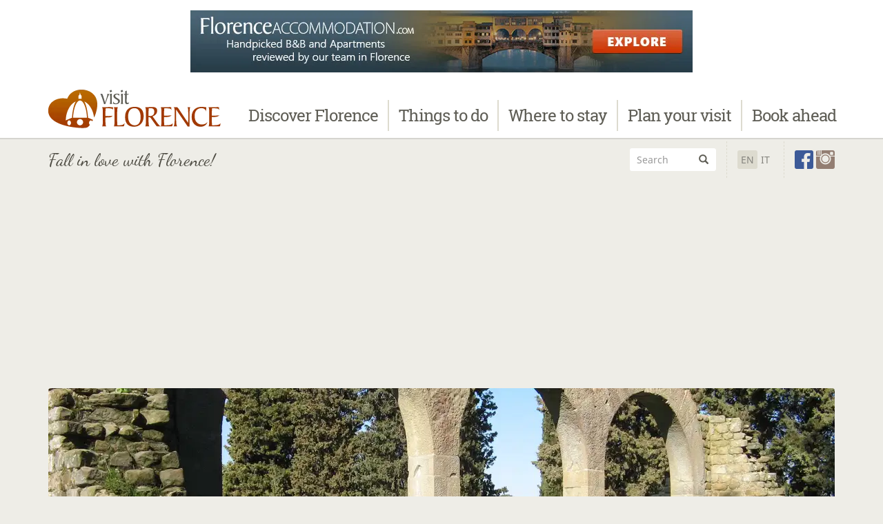

--- FILE ---
content_type: text/html
request_url: https://www.visitflorence.com/fiesole/
body_size: 22965
content:
<!doctype html><!--[if lt IE 7]><html class="no-js lt-ie9 lt-ie8 lt-ie7" lang="en"> <![endif]--><!--[if IE 7]><html class="no-js lt-ie9 lt-ie8" lang="en"> <![endif]--><!--[if IE 8]><html class="no-js lt-ie9" lang="en"> <![endif]--><!--[if gt IE 8]><!--><html class="no-js" lang="en"><!--<![endif]--><head><meta charset="utf-8"><meta http-equiv="X-UA-Compatible" content="IE=edge,chrome=1"><title>Fiesole: A visitors guide to exploring Etruscan &amp; Roman Ruins</title><meta name="description" content="Fiesole, a mysterious city close Florence.  Read our guide to visit the museums, churches, EstateFiesolana summer fun, Roman amphitheater &amp; Etruscan walls."><meta name="referrer" content="origin-when-cross-origin"><link rel="canonical" href="https://www.visitflorence.com/fiesole/"><link rel="alternate" hreflang="en" href="https://www.visitflorence.com/fiesole/"><link rel="alternate" hreflang="it" href="https://www.visitflorence.com/it/fiesole/"><meta name="viewport" content="width=device-width, initial-scale=1"><link rel="apple-touch-icon" sizes="120x120" href="https://cdn.discovertuscany.com/img/favicons/vf/apple-touch-icon-120x120.png?auto=format"><link rel="icon" type="image/png" href="https://cdn.discovertuscany.com/img/favicons/vf/favicon-32x32.png?auto=format" sizes="32x32"><link rel="icon" type="image/png" href="https://cdn.discovertuscany.com/img/favicons/vf/favicon-16x16.png?auto=format" sizes="16x16"><link rel="manifest" href="https://cdn.discovertuscany.com/img/favicons/vf/manifest.json"><link rel="mask-icon" href="https://cdn.discovertuscany.com/img/favicons/vf/safari-pinned-tab.svg" color="#709400"><meta name="theme-color" content="#ffffff"><meta property="ix:host" content="cdn1.discovertuscany.com"><meta property="ix:useHttps" content="true"><script>
/* var carouselh = document.getElementById("carousel-height");
window.onresize = function(event) {

}*/
/*! loadJS: load a JS file asynchronously. [c]2014 @scottjehl, Filament Group, Inc. (Based on http://goo.gl/REQGQ by Paul Irish). Licensed MIT */(function(w){var loadJS=function(src,cb){"use strict";var ref=w.document.getElementsByTagName("script")[0];var script=w.document.createElement("script");script.src=src;script.async=true;ref.parentNode.insertBefore(script,ref);if(cb&&typeof(cb)==="function"){script.onload=cb;}return script;};if(typeof module!=="undefined"){module.exports=loadJS;}else{w.loadJS=loadJS;}}(typeof global!=="undefined"?global:this));loadJS("//ajax.googleapis.com/ajax/libs/jquery/1.11.2/jquery.min.js", function() {$(function() {(function(a,d,p){a.fn.backstretch=function(c,b){(c===p||0===c.length)&&a.error("No images were supplied for Backstretch");0===a(d).scrollTop()&&d.scrollTo(0,0);return this.each(function(){var d=a(this),g=d.data("backstretch");if(g){if("string"==typeof c&&"function"==typeof g[c]){g[c](b);return}b=a.extend(g.options,b);g.destroy(!0)}g=new q(this,c,b);d.data("backstretch",g)})};a.backstretch=function(c,b){return a("body").backstretch(c,b).data("backstretch")};a.expr[":"].backstretch=function(c){return a(c).data("backstretch")!==p};a.fn.backstretch.defaults={centeredX:!0,centeredY:!0,duration:5E3,fade:0};var r={left:0,top:0,overflow:"hidden",margin:0,padding:0,height:"100%",width:"100%",zIndex:-999999},s={position:"absolute",display:"none",margin:0,padding:0,border:"none",width:"auto",height:"auto",maxHeight:"none",maxWidth:"none",zIndex:-999999},q=function(c,b,e){this.options=a.extend({},a.fn.backstretch.defaults,e||{});this.images=a.isArray(b)?b:[b];a.each(this.images,function(){a("<img />")[0].src=this});this.isBody=c===document.body;this.$container=a(c);this.$root=this.isBody?l?a(d):a(document):this.$container;c=this.$container.children(".backstretch").first();this.$wrap=c.length?c:a('<div class="backstretch"></div>').css(r).appendTo(this.$container);this.isBody||(c=this.$container.css("position"),b=this.$container.css("zIndex"),this.$container.css({position:"static"===c?"relative":c,zIndex:"auto"===b?0:b,background:"none"}),this.$wrap.css({zIndex:-999998}));this.$wrap.css({position:this.isBody&&l?"fixed":"absolute"});this.index=0;this.show(this.index);a(d).on("resize.backstretch",a.proxy(this.resize,this)).on("orientationchange.backstretch",a.proxy(function(){this.isBody&&0===d.pageYOffset&&(d.scrollTo(0,1),this.resize())},this))};q.prototype={resize:function(){try{var a={left:0,top:0},b=this.isBody?this.$root.width():this.$root.innerWidth(),e=b,g=this.isBody?d.innerHeight?d.innerHeight:this.$root.height():this.$root.innerHeight(),j=e/this.$img.data("ratio"),f;j>=g?(f=(j-g)/2,this.options.centeredY&&(a.top="-"+f+"px")):(j=g,e=j*this.$img.data("ratio"),f=(e-b)/2,this.options.centeredX&&(a.left="-"+f+"px"));this.$wrap.css({width:b,height:g}).find("img:not(.deleteable)").css({width:e,height:j}).css(a)}catch(h){}return this},show:function(c){if(!(Math.abs(c)>this.images.length-1)){var b=this,e=b.$wrap.find("img").addClass("deleteable"),d={relatedTarget:b.$container[0]};b.$container.trigger(a.Event("backstretch.before",d),[b,c]);this.index=c;clearInterval(b.interval);b.$img=a("<img />").css(s).bind("load",function(f){var h=this.width||a(f.target).width();f=this.height||a(f.target).height();a(this).data("ratio",h/f);a(this).fadeIn(b.options.speed||b.options.fade,function(){e.remove();b.paused||b.cycle();a(["after","show"]).each(function(){b.$container.trigger(a.Event("backstretch."+this,d),[b,c])})});b.resize()}).appendTo(b.$wrap);b.$img.attr("src",b.images[c]);return b}},next:function(){return this.show(this.index<this.images.length-1?this.index+1:0)},prev:function(){return this.show(0===this.index?this.images.length-1:this.index-1)},pause:function(){this.paused=!0;return this},resume:function(){this.paused=!1;this.next();return this},cycle:function(){1<this.images.length&&(clearInterval(this.interval),this.interval=setInterval(a.proxy(function(){this.paused||this.next()},this),this.options.duration));return this},destroy:function(c){a(d).off("resize.backstretch orientationchange.backstretch");clearInterval(this.interval);c||this.$wrap.remove();this.$container.removeData("backstretch")}};var l,f=navigator.userAgent,m=navigator.platform,e=f.match(/AppleWebKit\/([0-9]+)/),e=!!e&&e[1],h=f.match(/Fennec\/([0-9]+)/),h=!!h&&h[1],n=f.match(/Opera Mobi\/([0-9]+)/),t=!!n&&n[1],k=f.match(/MSIE ([0-9]+)/),k=!!k&&k[1];l=!((-1<m.indexOf("iPhone")||-1<m.indexOf("iPad")||-1<m.indexOf("iPod"))&&e&&534>e||d.operamini&&"[object OperaMini]"==={}.toString.call(d.operamini)||n&&7458>t||-1<f.indexOf("Android")&&e&&533>e||h&&6>h||"palmGetResource"in d&&e&&534>e||-1<f.indexOf("MeeGo")&&-1<f.indexOf("NokiaBrowser/8.5.0")||k&&6>=k)})(jQuery,window);/* BACKSTRETCH SLIDESHOW CAROUSEL */var bw = 1140;if ($(window).width() <= 1200) { bw = 1140; }if ($(window).width() <= 992) { bw = 992; }if ($(window).width() <= 768) { bw = 768; }if ($(window).width() <= 640) { bw = 640; }if ($(window).width() <= 480) { bw = 480; }if ($(window).width() <= 360) { bw = 360; }var backpath = '';var backitems = [{ img: 'https://img2.discovertuscany.com/img/fiesole/fiesole-terme-romane-2.jpg?width='+bw+'&quality=50', caption: '', alternative: '' },{ img: 'https://img1.discovertuscany.com/img/fiesole/fiesole-chiesa-2.jpg?width='+bw+'&quality=50', caption: '', alternative: '' },{ img: 'https://img2.discovertuscany.com/img/fiesole/fiesole-panorama.jpg?width='+bw+'&quality=50', caption: '', alternative: '' },];var backimages = $.map(backitems, function(i) { return i.img; });/* Empty Backstretch */if (backimages.length == 0) {$('body').addClass('no-slideshow');} else {loadBackstretch();}/* Load Backstretch */function loadBackstretch() {for(var i=0; i<backimages.length; i++){backimages[i] = backpath + backimages[i];}var backduration = 4000;var backfade = 500;$('.carousel').backstretch(backimages, { duration: backduration, fade: backfade });/* Backstretch Nav, Caption and Alternative */function backstretchNav() {$('.carousel li').siblings().eq(($('.carousel li').siblings().index($('.carousel li.active').removeClass('active')) + backnav) % backimages.length).addClass('active');backnav = null;}$(window).on('backstretch.show', function(e, instance) {var newCaption = backitems[instance.index].caption;$('.carousel-caption').text(newCaption);if (newCaption == '') {$('.carousel-caption').addClass('hide');} else {$('.carousel-caption').removeClass('hide');}var newAlternative = backitems[instance.index].alternative;$('.backstretch img').attr('alt', newAlternative);});$(window).on('backstretch.before', function (e, instance, index) {backnav = 1;backstretchNav();});$('.right').click(function(e) {e.preventDefault();$('.carousel').backstretch('next');backnav = 0;backstretchNav();});$('.left').click(function(e) {e.preventDefault();$('.carousel').backstretch('prev');backnav = -2;backstretchNav();});$.each(backimages, function(i) {$('#backstretch-' + i).click(function(e) {e.preventDefault();$('.carousel').backstretch('show', i);$('.carousel li').removeClass('active');$(this).addClass('active');});});/* Backstretch No Nav */if (backimages.length == 1) {$('.carousel-control').addClass('hide');}/* Backstretch Resolution */var r = 5/3; /* Aspect ratio (3/2, 5/3, 2/1) */var hmw = 1800; /* Home max width */var pmw = 1140; /* Page (category, article) max width */var hch = $('#home .carousel-height'); /* Home carousel height */var pch = $('#category .carousel-height, #article .carousel-height'); /* Page (category, article) carousel height */var hbs = $('#home .backstretch'); /* Home backstretch */var pbs = $('#category .backstretch, #article .backstretch'); /* Page (category, article) backstretch */$('.backstretch').addClass('carousel-height');$(window).on('resize', function(){if ($(window).width() < 640) {var mh = 350; /* Extra small device margin height */} else if ($(window).width() < 768) {var mh = 263; /* Small device margin height */} else {var mh = 293; /* Other device margin height */}if ($(window).height() <= ((hmw/r)+mh)) {hch.height($(window).height()-mh);} else {hch.height(hmw/r);}if ($(window).height() <= ((pmw/r)+mh)) {pch.height($(window).height()-mh);} else {pch.height(pmw/r);}if ($(window).width() > hmw) {hbs.addClass('backstretch-rounded');} else {hbs.removeClass('backstretch-rounded');}if ($(window).width() > pmw) {pbs.addClass('backstretch-top-rounded');} else {pbs.removeClass('backstretch-top-rounded');}}).resize();}/* TOP LEADERBOARD BANNER SCROLL AND BACK TO TOP BUTTON */$(window).on('resize', function(){if ($(window).width() < 498) {$('#leaderboard-banner img').attr("src","https://img2.discovertuscany.com/img/banners/fa-234x60-loop.gif");$('#leaderboard-banner img')[0].className = 'halfbanner';} else if ($(window).width() < 768) {$('#leaderboard-banner img').attr("src","https://img2.discovertuscany.com/img/banners/fa-en-468x60.jpg");$('#leaderboard-banner img')[0].className = 'fullbanner';} else {$('#leaderboard-banner img').attr("src","https://img2.discovertuscany.com/img/banners/fa-en-728x90.jpg");$('#leaderboard-banner img')[0].className = 'leaderboard';}}).resize();});});</script><link rel="preload" href="https://cdn.discovertuscany.com/mindev/vf/?g=css" as="style" onload="this.rel='stylesheet'"><noscript><link href="https://cdn.discovertuscany.com/mindev/vf/?g=css" rel="stylesheet"></noscript><script>/*! loadCSS. [c]2017 Filament Group, Inc. MIT License */!function(a){"use strict";var b=function(b,c,d){function e(a){return h.body?a():void setTimeout(function(){e(a)})}function f(){i.addEventListener&&i.removeEventListener("load",f),i.media=d||"all"}var g,h=a.document,i=h.createElement("link");if(c)g=c;else{var j=(h.body||h.getElementsByTagName("head")[0]).childNodes;g=j[j.length-1]}var k=h.styleSheets;i.rel="stylesheet",i.href=b,i.media="only x",e(function(){g.parentNode.insertBefore(i,c?g:g.nextSibling)});var l=function(a){for(var b=i.href,c=k.length;c--;)if(k[c].href===b)return a();setTimeout(function(){l(a)})};return i.addEventListener&&i.addEventListener("load",f),i.onloadcssdefined=l,l(f),i};"undefined"!=typeof exports?exports.loadCSS=b:a.loadCSS=b}("undefined"!=typeof global?global:this);/*! loadCSS rel=preload polyfill. [c]2017 Filament Group, Inc. MIT License */!function(a){if(a.loadCSS){var b=loadCSS.relpreload={};if(b.support=function(){try{return a.document.createElement("link").relList.supports("preload")}catch(b){return!1}},b.poly=function(){for(var b=a.document.getElementsByTagName("link"),c=0;c<b.length;c++){var d=b[c];"preload"===d.rel&&"style"===d.getAttribute("as")&&(a.loadCSS(d.href,d,d.getAttribute("media")),d.rel=null)}},!b.support()){b.poly();var c=a.setInterval(b.poly,300);a.addEventListener&&a.addEventListener("load",function(){b.poly(),a.clearInterval(c)}),a.attachEvent&&a.attachEvent("onload",function(){a.clearInterval(c)})}}}(this);</script><style>h1,h3,h4,label,optgroup,strong{font-weight:700}.sr-only,img{border:0}.breadcrumb,.dropdown-menu,.list-inline,.list-unstyled,.nav{list-style:none}.glyphicon,.list-inline>li,label{display:inline-block}.btn,.text-center{text-align:center}#booking .icon-box,.btn,.input-group-btn{white-space:nowrap}.btn,.input-group-btn,img{vertical-align:middle}.normalize,button,select{text-transform:none}html{font-family:sans-serif;-ms-text-size-adjust:100%;-webkit-text-size-adjust:100%}header,nav{display:block}a{background-color:transparent;color:#a23900;text-decoration:none}h1{margin:.67em 0}button,input,optgroup,select{color:inherit;font:inherit;margin:0}button{overflow:visible}.modal,.sr-only{overflow:hidden}button,input[type=submit]{-webkit-appearance:button}button::-moz-focus-inner,input::-moz-focus-inner{border:0;padding:0}@font-face{font-family:'Glyphicons Halflings';src:url(/fonts/glyphicons-halflings-regular.eot);src:url(/fonts/glyphicons-halflings-regular.eot?#iefix) format('embedded-opentype'),url(/fonts/glyphicons-halflings-regular.woff2) format('woff2'),url(/fonts/glyphicons-halflings-regular.woff) format('woff'),url(/fonts/glyphicons-halflings-regular.ttf) format('truetype'),url(/fonts/glyphicons-halflings-regular.svg#glyphicons_halflingsregular) format('svg')}.glyphicon{position:relative;top:1px;font-family:'Glyphicons Halflings';font-style:normal;font-weight:400;line-height:1;-webkit-font-smoothing:antialiased;-moz-osx-font-smoothing:grayscale}.glyphicon-search:before{content:"\e003"}.glyphicon-home:before{content:"\e021"}*,:after,:before{-webkit-box-sizing:border-box;-moz-box-sizing:border-box;box-sizing:border-box}html{font-size:10px}body{margin:0;font-family:"Noto Sans",sans-serif;font-size:16px;line-height:1.42857143;color:#4c4a41;background-color:#eeede7}button,input,select{font-family:inherit;font-size:inherit;line-height:inherit}.sr-only{position:absolute;width:1px;height:1px;margin:-1px;padding:0;clip:rect(0,0,0,0)}h1,h3,h4,ol,ul{margin-bottom:11px}h1,h3,h4{font-family:Volkhov,serif;line-height:1.1;color:#5f5e56}h1,h3{margin-top:22px}h4{margin-top:11px}p{margin:0
0 11px}small{font-size:87%}ol,ul{margin-top:0}ul ul{margin-bottom:0}.list-unstyled{padding-left:0}.list-inline{padding-left:0;margin-left:-5px}.list-inline>li{padding-left:5px;padding-right:5px}.container{margin-right:auto;margin-left:auto;padding-left:15px;padding-right:15px}@media (min-width:768px){.container{width:750px}}@media (min-width:992px){.container{width:970px}}@media (min-width:1200px){.container{width:1170px}}.row{margin-left:-15px;margin-right:-15px}.col-md-1,.col-md-11,.col-md-12,.col-md-4,.col-md-5,.col-md-8,.col-sm-10,.col-sm-2,.col-sm-3,.col-sm-5,.col-sm-6,.col-sm-7,.col-xs-8{position:relative;min-height:1px;padding-left:15px;padding-right:15px}.col-xs-8{float:left;width:66.66666667%}.col-xs-offset-2{margin-left:16.66666667%}@media (min-width:768px){.col-sm-10,.col-sm-2,.col-sm-3,.col-sm-5,.col-sm-6,.col-sm-7{float:left}.col-sm-10{width:83.33333333%}.col-sm-7{width:58.33333333%}.col-sm-6{width:50%}.col-sm-5{width:41.66666667%}.col-sm-3{width:25%}.col-sm-2{width:16.66666667%}.col-sm-offset-3{margin-left:25%}}@media (min-width:992px){.col-md-1,.col-md-11,.col-md-12,.col-md-4,.col-md-5,.col-md-8{float:left}.col-md-12{width:100%}.col-md-11{width:91.66666667%}.col-md-8{width:66.66666667%}.col-md-5{width:41.66666667%}.col-md-4{width:33.33333333%}.col-md-1{width:8.33333333%}.col-md-offset-4{margin-left:33.33333333%}}label{max-width:100%;margin-bottom:5px}.form-control{display:block;width:100%;height:36px;padding:6px
12px;font-size:16px;line-height:1.42857143;color:#5f5e56;background-color:#fff;background-image:none;border:#ccc;border-radius:4px}.form-control::-moz-placeholder{color:#999;opacity:1}.form-control:-ms-input-placeholder{color:#999}.form-control::-webkit-input-placeholder{color:#999}.form-control[readonly]{background-color:#86857f;opacity:1}.form-group{margin-bottom:15px}.form-group-sm .form-control,.input-sm{height:33px;padding:5px
10px;font-size:14px;line-height:1.5;border-radius:3px}.btn,.nav-tabs>li>a{line-height:1.42857143}@media (min-width:992px){.form-inline .form-group{display:inline-block;margin-bottom:0;vertical-align:middle}.form-inline .form-control{display:inline-block;width:auto;vertical-align:middle}}.btn{display:inline-block;margin-bottom:0;font-weight:400;touch-action:manipulation;background-image:none;border:transparent;padding:6px
12px;font-size:16px;border-radius:4px}.btn-default{color:#262318;background-color:#fff;border-color:#dddbcf}.btn-sm{padding:5px
10px;font-size:14px;line-height:1.5;border-radius:3px}.fade{opacity:0}.collapse{display:none}.collapse.in{display:block}.dropdown{position:relative}.dropdown-menu{position:absolute;top:100%;left:0;z-index:1000;display:none;float:left;min-width:160px;padding:5px
0;margin:2px
0 0;font-size:16px;text-align:left;background-color:#8b2b00;border:#8b2b00;border-radius:4px;-webkit-box-shadow:0 6px 12px rgba(0,0,0,.175);box-shadow:0 6px 12px rgba(0,0,0,.175);background-clip:padding-box}.dropdown-menu-right{left:auto;right:0}.input-group{position:relative;display:table;border-collapse:separate}.input-group .form-control{position:relative;z-index:2;float:left;width:100%;margin-bottom:0}.input-group .form-control,.input-group-btn{display:table-cell}.nav>li,.nav>li>a{display:block;position:relative}.input-group-btn{width:1%;position:relative;font-size:0}.input-group .form-control:first-child{border-bottom-right-radius:0;border-top-right-radius:0}.input-group-btn:last-child>.btn{border-bottom-left-radius:0;border-top-left-radius:0;margin-left:-1px}.input-group-btn>.btn{position:relative}.nav{margin-bottom:0;padding-left:0}.nav>li>a{padding:10px
15px}.nav-tabs{border-bottom:1px solid #ddd}.nav-tabs>li{float:left;margin-bottom:-1px}.nav-tabs>li>a{margin-right:2px;border:transparent;border-radius:4px 4px 0 0}.nav-tabs>li.active>a{color:#5f5e56;background-color:#eeede7;border:#ddd;border-bottom-color:transparent}.nav-pills>li{float:left}.nav-pills>li>a{border-radius:4px}.nav-pills>li+li{margin-left:2px}.nav-pills>li.active>a{color:#fff;background-color:#c7c5ba}.nav-stacked>li{float:none}.tab-content>.tab-pane{display:none}.tab-content>.active{display:block}.navbar{position:relative;min-height:50px;margin-bottom:0}.navbar-collapse{overflow-x:visible;padding-right:15px;padding-left:15px;border-top:1px solid transparent;box-shadow:inset 0 1px 0 rgba(255,255,255,.1);-webkit-overflow-scrolling:touch}.navbar-fixed-top .navbar-collapse{max-height:470px}@media (max-device-width:480px) and (orientation:landscape){.navbar-fixed-top .navbar-collapse{max-height:200px}}.container>.navbar-collapse,.container>.navbar-header{margin-right:-15px;margin-left:-15px}@media (min-width:768px){.navbar-right .dropdown-menu{left:auto;right:0}.navbar{border-radius:4px}.navbar-header{float:left}.navbar-collapse{width:auto;border-top:0;box-shadow:none}.navbar-collapse.collapse{display:block!important;height:auto!important;padding-bottom:0;overflow:visible!important}.navbar-fixed-top .navbar-collapse{padding-left:0;padding-right:0}.container>.navbar-collapse,.container>.navbar-header{margin-right:0;margin-left:0}.navbar-fixed-top{border-radius:0}}.navbar-fixed-top{position:fixed;right:0;left:0;z-index:1030;top:0;border-width:0 0 1px}.navbar-brand{float:left;padding:14px
15px;font-size:19px;line-height:22px}.navbar-brand>img{display:block}.navbar-toggle{position:relative;float:right;margin-right:15px;padding:9px
10px;margin-top:8px;margin-bottom:8px;background-color:transparent;background-image:none;border:transparent;border-radius:4px}.navbar-default,.navbar-default .navbar-toggle .icon-bar{background-color:#fff}.navbar-default,.navbar-default .navbar-collapse{border-color:#fff}.navbar-toggle .icon-bar{display:block;width:22px;height:2px;border-radius:1px}.navbar-toggle .icon-bar+.icon-bar{margin-top:4px}@media (min-width:768px){.navbar>.container .navbar-brand{margin-left:-15px}.navbar-toggle{display:none}}.navbar-nav{margin:7px
-15px}.navbar-nav>li>a{padding-top:10px;padding-bottom:10px;line-height:22px}.navbar-nav>li>.dropdown-menu{margin-top:0;border-top-right-radius:0;border-top-left-radius:0}@media (min-width:768px){.navbar-nav{float:left;margin:0}.navbar-nav>li{float:left}.navbar-nav>li>a{padding-top:14px;padding-bottom:14px}.navbar-right{float:right!important;margin-right:-15px}}.navbar-default .navbar-brand,.navbar-default .navbar-nav>li>a{color:#5f5e56}.breadcrumb{padding:8px
15px;margin-bottom:22px;background-color:#f5f5f5;border-radius:4px}.breadcrumb>li{display:inline-block}.breadcrumb>li+li:before{content:"/\00a0";padding:0
5px;color:#dddbcf}.close{float:right;font-size:24px;font-weight:700;line-height:1;color:#000;text-shadow:0 1px 0 #fff;opacity:.2;filter:alpha(opacity=20)}.normalize,h3,h4{font-weight:400}button.close{padding:0;background:0 0;border:0;-webkit-appearance:none}.modal{display:none;position:fixed;top:0;right:0;bottom:0;left:0;z-index:1050;-webkit-overflow-scrolling:touch;outline:0}.carousel,.modal-body,.modal-content,.modal-dialog{position:relative}.modal.fade .modal-dialog{-webkit-transform:translate(0,-25%);-ms-transform:translate(0,-25%);-o-transform:translate(0,-25%);transform:translate(0,-25%)}.modal-dialog{width:auto;margin:10px}.modal-content{background-color:#fff;border:#999;border:rgba(0,0,0,.2);border-radius:4px;-webkit-box-shadow:0 3px 9px rgba(0,0,0,.5);box-shadow:0 3px 9px rgba(0,0,0,.5);background-clip:padding-box;outline:0}.modal-header{padding:15px;border-bottom:1px solid #e5e5e5;min-height:16.43px}.modal-header .close{margin-top:-2px}.modal-title{margin:0;line-height:1.42857143}.modal-body{padding:15px}.modal-footer{padding:15px;text-align:right;border-top:1px solid #e5e5e5}#restaurant-booking .modal-footer,.carousel-caption,.carousel-control,.forum-content,h1{text-align:center}@media (min-width:768px){.modal-dialog{width:600px;margin:30px
auto}.modal-content{-webkit-box-shadow:0 5px 15px rgba(0,0,0,.5);box-shadow:0 5px 15px rgba(0,0,0,.5)}}.carousel{overflow:hidden}.carousel-control{position:absolute;top:0;left:0;bottom:0;width:15%;opacity:1;filter:alpha(opacity=100);font-size:24px;color:#5f5e56}.carousel-control.left{background-image:-webkit-linear-gradient(left,rgba(0,0,0,.5) 0,rgba(0,0,0,.0001) 100%);background-image:-o-linear-gradient(left,rgba(0,0,0,.5) 0,rgba(0,0,0,.0001) 100%);background-image:linear-gradient(to right,rgba(0,0,0,.5) 0,rgba(0,0,0,.0001) 100%);background-repeat:repeat-x;filter:progid:DXImageTransform.Microsoft.gradient(startColorstr='#80000000', endColorstr='#00000000', GradientType=1)}.carousel-control.right{left:auto;right:0;background-image:-webkit-linear-gradient(left,rgba(0,0,0,.0001) 0,rgba(0,0,0,.5) 100%);background-image:-o-linear-gradient(left,rgba(0,0,0,.0001) 0,rgba(0,0,0,.5) 100%);background-image:linear-gradient(to right,rgba(0,0,0,.0001) 0,rgba(0,0,0,.5) 100%);background-repeat:repeat-x;filter:progid:DXImageTransform.Microsoft.gradient(startColorstr='#00000000', endColorstr='#80000000', GradientType=1)}.carousel-control .glyphicon-chevron-left,.carousel-control .glyphicon-chevron-right{position:absolute;top:50%;z-index:5;display:inline-block}.carousel-control .glyphicon-chevron-left{left:50%;margin-left:-10px}.carousel-control .glyphicon-chevron-right{right:50%;margin-right:-10px}.carousel-caption{position:absolute;z-index:10;padding-top:20px;padding-bottom:20px}@media screen and (min-width:768px){.carousel-control .glyphicon-chevron-left,.carousel-control .glyphicon-chevron-right{width:30px;height:30px;margin-top:-15px;font-size:30px}.carousel-control .glyphicon-chevron-left{margin-left:-15px}.carousel-control .glyphicon-chevron-right{margin-right:-15px}.carousel-caption{left:20%;right:20%;padding-bottom:30px}}.container:after,.container:before,.modal-footer:after,.modal-footer:before,.nav:after,.nav:before,.navbar-collapse:after,.navbar-collapse:before,.navbar-header:after,.navbar-header:before,.navbar:after,.navbar:before,.row:after,.row:before{content:" ";display:table}.container:after,.modal-footer:after,.nav:after,.navbar-collapse:after,.navbar-header:after,.navbar:after,.row:after{clear:both}.hidden{display:none!important}@-ms-viewport{width:device-width}@media (max-width:767px){.hidden-xs{display:none!important}}.no-top{padding-top:0;margin-top:0}.normalize{font-style:normal;font-variant:normal}#booking .desc,.italic{font-style:italic}#sub-nav ul,.navbar .menu-text{text-transform:uppercase}#booking .nav,.carousel-caption,.menu-text,.slab,nav{font-family:"Roboto Slab",serif}.serif{font-family:Volkhov,serif}.dropdown-menu{font-family:"Noto Sans",sans-serif}.tag-line p{font-family:'Dancing Script',cursive}h1{letter-spacing:-1px;font-size:36px;color:#774220;margin-bottom:30px}h3{letter-spacing:-.33px;font-size:21px}h4{font-size:19px}@media (min-width:768px){body{padding-top:200px}#leaderboard-banner{height:120px}#leaderboard-banner img{height:90px;width:728px;margin-left:-364px}#leaderboard-banner img.leaderboard{display:block!important}#leaderboard-banner img.fullbanner,#leaderboard-banner img.halfbanner{display:none!important}}@media (max-width:767px){body{padding-top:170px}}#main{padding-bottom:35px;background:#fff}#booking{background:linear-gradient(#eeede7,#fff)}#sub-nav{background:#eeede7}#leaderboard-banner{position:relative}#leaderboard-banner img{position:absolute;left:50%;top:15px}@media (min-width:498px) and (max-width:767px){#leaderboard-banner{height:90px}#leaderboard-banner img{height:60px;width:468px;margin-left:-234px}#leaderboard-banner img.fullbanner{display:block!important}#leaderboard-banner img.halfbanner,#leaderboard-banner img.leaderboard{display:none!important}}@media (max-width:497px){#leaderboard-banner{height:90px}#leaderboard-banner img{height:60px;width:234px;margin-left:-117px}#leaderboard-banner img.halfbanner{display:block!important}#leaderboard-banner img.fullbanner,#leaderboard-banner img.leaderboard{display:none!important}}.navbar{font-size:21px;box-shadow:0 2px 0 rgba(0,0,0,.1)}.navbar-brand{padding-top:0;padding-bottom:0;height:80px}.navbar-nav>li>a{padding:10px
15px;margin:0
15px;border-top-left-radius:4px;border-top-right-radius:4px}.navbar-nav .dropdown-menu{font-size:14px;min-width:auto;box-shadow:0 2px 0 rgba(0,0,0,.1);border-bottom-right-radius:4px;border-bottom-left-radius:4px}.navbar-default .navbar-toggle{margin-top:30px;background:#8b2b00;border-color:#8b2b00}.navbar .glyphicons,.navbar-nav>li>a br{display:none}.navbar .menu-title{font-weight:700}.navbar .menu-text{display:inline-block;padding-bottom:4px;border-bottom:1px solid rgba(0,0,0,.1);box-shadow:0 5px 0 rgba(255,255,255,.1);margin-bottom:20px}nav .dropdown-toggle{letter-spacing:-1px}.yamm .yamm-content{padding:10px
15px!important}.yamm .yamm-content>ul>li>span{color:#86857f;text-transform:uppercase}@media (min-width:768px){.navbar{font-size:19px}.navbar-nav>li>a{line-height:19px;padding:13px
10px 14px 10px;margin:15px
0 0 0;background:0 0}.navbar-nav>li>a br{display:block}.navbar .divider-vertical{height:45px;margin:25px
1px 10px 1px;border-right:2px solid #dddbcf}.navbar .menu-title{margin-top:0;text-align:center}.navbar .glyphicons{font-size:100px;opacity:.1;text-shadow:-1px -1px 0 #000;display:inline-block}.yamm .yamm-content{padding:20px
30px!important}}@media (min-width:992px){.navbar{font-size:19px}.navbar-nav>li>a{line-height:25px;padding:20px
10px}.navbar-nav>li>a br{display:none}}@media (min-width:1200px){.navbar{font-size:24px}.nav>li>a{padding:20px
13px}}#sub-nav{font-weight:400;color:#4c4a41}#sub-nav .tag-line{float:left!important;font-size:26px;line-height:33px;min-width:300px;padding:15px
15px 15px 0}#sub-nav .sub-nav-tab,#sub-nav form.extensible{float:right!important}#sub-nav .tag-line p{margin:0}#sub-nav .sub-nav-tab{padding-top:5px;width:auto;min-width:300px;height:63px}#sub-nav form.extensible .form-group{padding:10px
5px 10px 0;width:auto;margin:0}#sub-nav form.extensible input{border:none;box-shadow:none;width:90px;background:#fff;color:#86857f}#sub-nav .icons,#sub-nav .lang{float:right!important;border-left:1px dashed #dddbcf}#sub-nav form.extensible .input-group-btn{width:inherit!important}#sub-nav form.extensible .input-group-btn button{background:#fff}#sub-nav form.extensible .input-group-btn button span{color:#5f5e56}#sub-nav .lang{margin:0;padding:0
5px}#sub-nav .lang li{font-size:14px;line-height:27px;margin:13px
0}#sub-nav .lang li>a{color:#86857f}#sub-nav .lang li.active{background:#dddbcf;border-radius:3px}#sub-nav .icons{margin:0;padding-left:5px;padding-right:5px}#sub-nav .icons>li{line-height:27px;margin:13px
0;padding:0}#sub-nav .icons>li>a>span{font-size:27px}#sub-nav .icons .dropdown{position:inherit}#sub-nav .icons .dropdown-menu{width:350px;right:5px;top:116px!important;text-transform:none}#back-to-top .btn,#booking .btn,#booking .nav-tabs,.forum-title,.tags .nav-pills>li>a{text-transform:uppercase}#sub-nav .icons .dropdown-menu .glyphicons-message-full{color:#eeede7}#sub-nav .follow{padding-right:0}#sub-nav .follow .no-header{display:none}#newsletter-tab .dropdown-menu{background-color:#709400;border-color:#709400;box-shadow:0 2px 0 rgba(0,0,0,.1)}@media (min-width:640px){#sub-nav .icons .dropdown-menu{top:53px!important}.sub-nav-tab{position:absolute;right:15px;z-index:200}}@media (min-width:768px){#sub-nav form.extensible .form-group{padding-right:15px}#sub-nav .icons,#sub-nav .lang{padding-left:15px;padding-right:15px}.sub-nav-tab{right:0}}#slideshow{margin-bottom:-50px}#slideshow .container{margin-left:-15px}.carousel-control.left,.carousel-control.right{background:0 0}.carousel-control .glyphicon-chevron-left,.carousel-control .glyphicon-chevron-right{width:auto;height:auto;font-size:24px;padding:13px;margin-top:-25px;background:rgba(255,255,255,.65);border-radius:4px}.glyphicon-chevron-left:before{content:"\e257"}.glyphicon-chevron-right:before{content:"\e258"}.carousel-caption{font-size:19px;color:inherit;background:rgba(255,255,255,.65);border-radius:4px;left:15px;right:15px;bottom:75px;padding:15px;line-height:20px;min-height:50px;animation:fadein .5s}#article .carousel{max-width:1140px;margin:0
auto}#forum{float:right;margin-bottom:-20px}#forum .glyphicons-chat{-moz-transform:scaleX(-1) rotate(7deg);-o-transform:scaleX(-1) rotate(7deg);-webkit-transform:scaleX(-1) rotate(7deg);transform:scaleX(-1) rotate(7deg);filter:FlipH rotate(7deg);-ms-filter:"FlipH" rotate(7deg);font-size:170px;color:#fff;text-shadow:0 10px 0 #dddbcf}#forum a{color:#4c4a41}#forum a .forum-title{color:#709400}.forum-content{position:absolute;top:28px;width:170px}.forum-title{font-size:14px;font-weight:700;padding:2px
0;border-top:1px dashed #709400;border-bottom:1px dashed #709400}.forum-top{font-size:24px}.forum-bottom{font-size:16px}@media (min-width:640px){#forum{position:absolute;bottom:-125px;right:25px;z-index:100;width:170px}#forum .glyphicons-chat{text-shadow:0 10px 0 #c1bb68}}#booking #booking-panel{padding-top:6px}#booking .nav-tabs{font-weight:400;border:none}#booking .tab-pane{border:none;border-bottom:2px solid #c1bb68;border-bottom-left-radius:4px;border-bottom-right-radius:4px}#booking .nav{padding-left:15px;padding-right:15px}#booking .nav *{border-radius:0}#booking .nav-tabs{border-top-left-radius:4px;border-top-right-radius:4px}#booking .nav-tabs>li{margin:0
1px 0 0}#booking .nav-tabs>li>a{color:#4c4a41;background:#fff;border:0;margin:0;line-height:33px;padding:5px
15px;border-top-left-radius:4px;border-top-right-radius:4px}#booking .nav-tabs>li.active>a{background:#d6d074;border:none}#booking .tab-pane{background:#d6d074;padding:30px
200px 30px 30px}#booking .tab-content{border:none}#booking label{font-weight:400;padding-right:5px}#booking .btn,#booking .desc span{font-weight:700}#booking .form-group{padding-right:15px}#booking .form-control{border:#c1bb68;box-shadow:none}#booking input{max-width:115px}#booking input#ss{max-width:230px}#booking .btn-default{color:#fff;background:#39372c;border:none}#booking .form-control[readonly]{background-color:#fff}#booking .icon-lg{color:#e2de9e;font-size:58px;top:10px;text-shadow:0 -1px 0 #c1bb68}#booking .icon-sm{font-size:18px;top:3px;left:0}#booking .btn-control{margin:0;height:36px}#restaurant-booking iframe{width:100%;min-height:70vh;height:70%;border:none;overflow-x:hidden;overflow-y:scroll}@media (min-width:992px){#booking .icon-sm{left:-20px}#booking input{max-width:115px}#booking input#ss{max-width:130px}}@media (min-width:1200px){#booking .icon-sm{left:-10px}#booking #restaurants .icon-sm{left:-5px}#booking input{max-width:115px}#booking input#ss{max-width:230px}}#path .breadcrumb{background:#fff;padding:10px
15px;margin:0
0 20px 0;border-bottom:1px dashed #dddbcf;border-radius:0}.content img{border-radius:4px;margin:0
auto 0
auto 10px}.content a{text-decoration:underline}.content .cta img{display:none!important}#sidebar{margin-top:35px}.sidebar{margin-bottom:20px;background:#eeede7;border-radius:4px}.sidebar>div{padding:15px;border-bottom:1px solid #fff}.sidebar>div:last-child{border-bottom:none}.secondary-menu{padding:15px
0!important}.secondary-menu h4{padding-left:15px;padding-right:15px}.secondary-menu li a{padding:5px
15px;border-radius:0;font-weight:700}.secondary-menu li a span.glyphicons{position:absolute;left:-8px;margin:7px
0;color:#fff}.secondary-menu li li a{padding-left:30px;font-weight:inherit}.secondary-menu li.active a{background:#c7c5ba}.tags .nav-pills>li{margin-bottom:2px;margin-right:2px}.tags .nav-pills>li+li{margin-left:0}.tags .nav-pills>li>a{font-size:12px;color:#fff;background:#86857f;padding:3px
10px;border-radius:4px}.related ul{font-size:14px}.sharing-top{overflow:hidden;margin:0
0 20px 0}@media (min-width:768px){#sidebar{margin-top:0}}#back-to-top{position:fixed;bottom:15px;right:15px}#back-to-top .btn{color:#fff;background-color:#8b2b00;border:none}#back-to-top .btn span{font-size:27px}.social-colors .social-facebook{color:#3c5a98}.social-colors .social-google-plus{color:#df4c39}.social-colors .social-twitter{color:#00aced}.social-colors .social-youtube{color:#9d2021}.social-colors .social-pinterest{color:#bd081c}.social-colors .social-instagram{color:#937e72}.social-colors .glyphicons-message-full{color:#709400}.newsletter .form-group{margin:0}.newsletter input{border:none;box-shadow:none!important}.newsletter .btn{height:36px}header .newsletter{color:#eeede7;padding:15px}header .newsletter h3{color:#eeede7}header .newsletter .form-group{max-width:345px}header .newsletter input{background:#fff;color:#5f5e56}header .newsletter .input-group-btn button{background:#fff}header .newsletter .input-group-btn button span{color:#5f5e56}#content img{display:block;max-width:100%;height:auto}body:after{content:url(https://cdn.discovertuscany.com/img/close.png) url(https://cdn.discovertuscany.com/img/loading.gif) url(https://cdn.discovertuscany.com/img/prev.png) url(https://cdn.discovertuscany.com/img/next.png);display:none}.glyphicons,.social{top:1px;display:inline-block;font-style:normal;font-weight:400;line-height:1;vertical-align:top;-webkit-font-smoothing:antialiased;-moz-osx-font-smoothing:grayscale}.yamm .collapse,.yamm .dropdown,.yamm .nav{position:static}.glyphicons,.social,.yamm .container{position:relative}.yamm .dropdown-menu{left:auto}.yamm .dropdown.yamm-fw .dropdown-menu{left:0;right:0}@font-face{font-family:'Glyphicons Regular';src:url(/fonts/glyphicons-regular.eot);src:url(/fonts/glyphicons-regular.eot?#iefix) format('embedded-opentype'),url(/fonts/glyphicons-regular.woff2) format('woff2'),url(/fonts/glyphicons-regular.woff) format('woff'),url(/fonts/glyphicons-regular.ttf) format('truetype'),url(/fonts/glyphicons-regular.svg#glyphiconsregular) format('svg')}.glyphicons{font-family:'Glyphicons Regular'}.glyphicons.flip{-moz-transform:scaleX(-1);-o-transform:scaleX(-1);-webkit-transform:scaleX(-1);transform:scaleX(-1);filter:FlipH;-ms-filter:"FlipH"}.glyphicons-camera:before{content:"\E011"}.glyphicons-calendar:before{content:"\E046"}.glyphicons-link:before{content:"\E051"}.glyphicons-tags:before{content:"\E067"}.glyphicons-message-full:before{content:"\E121"}.glyphicons-circle-info:before{content:"\E196"}.glyphicons-ok-2:before{content:"\E207"}.glyphicons-chevron-right:before{content:"\E224"}.glyphicons-google-maps:before{content:"\E243"}.glyphicons-chat:before{content:"\E246"}.glyphicons-bank:before{content:"\E264"}.glyphicons-hand-right:before{content:"\E346"}.glyphicons-book-open:before{content:"\E352"}.glyphicons-message-forward:before{content:"\E381"}.glyphicons-send:before{content:"\E422"}.glyphicons-bed-alt:before{content:"\E474"}.glyphicons-dining-set:before{content:"\E476"}.glyphicons-map:before{content:"\E503"}.glyphicons-chevron-up:before{content:"\E601"}@font-face{font-family:'Glyphicons Social';src:url(/fonts/glyphicons-social-regular.eot);src:url(/fonts/glyphicons-social-regular.eot?#iefix) format('embedded-opentype'),url(/fonts/glyphicons-social-regular.woff2) format('woff2'),url(/fonts/glyphicons-social-regular.woff) format('woff'),url(/fonts/glyphicons-social-regular.ttf) format('truetype'),url(/fonts/glyphicons-social-regular.svg#glyphicons_socialregular) format('svg')}.social{font-family:'Glyphicons Social'}.social-pinterest:before{content:"\E001"}.social-google-plus:before{content:"\E003"}.social-youtube:before{content:"\E023"}.social-facebook:before{content:"\E031"}.social-twitter:before{content:"\E032"}.social-instagram:before{content:"\E033"}@font-face{font-family:'Glyphicons Halflings';src:url(/fonts/glyphicons-halflings-regular.eot);src:url(/fonts/glyphicons-halflings-regular.eot?#iefix) format('embedded-opentype'),url(/fonts/glyphicons-halflings-regular.woff2) format('woff2'),url(/fonts/glyphicons-halflings-regular.woff) format('woff'),url(/fonts/glyphicons-halflings-regular.ttf) format('truetype'),url(/fonts/glyphicons-halflings-regular.svg#glyphicons_halflingsregular) format('svg')}/* Google Fonts */@font-face{font-family:'Dancing Script';font-style:normal;font-weight:400;src:local('Dancing Script Regular'),local('DancingScript-Regular'),url(https://fonts.gstatic.com/s/dancingscript/v9/DK0eTGXiZjN6yA8zAEyM2fRMc6C39aem-aUPzsV2c2w.woff2) format('woff2');unicode-range:U+0102-0103,U+1EA0-1EF9,U+20AB}@font-face{font-family:'Dancing Script';font-style:normal;font-weight:400;src:local('Dancing Script Regular'),local('DancingScript-Regular'),url(https://fonts.gstatic.com/s/dancingscript/v9/DK0eTGXiZjN6yA8zAEyM2e87R-l0-Xx_7cYc0ZX1ifE.woff2) format('woff2');unicode-range:U+0100-024F,U+1E00-1EFF,U+20A0-20AB,U+20AD-20CF,U+2C60-2C7F,U+A720-A7FF}@font-face{font-family:'Dancing Script';font-style:normal;font-weight:400;src:local('Dancing Script Regular'),local('DancingScript-Regular'),url(https://fonts.gstatic.com/s/dancingscript/v9/DK0eTGXiZjN6yA8zAEyM2Ud0sm1ffa_JvZxsF_BEwQk.woff2) format('woff2');unicode-range:U+0000-00FF,U+0131,U+0152-0153,U+02C6,U+02DA,U+02DC,U+2000-206F,U+2074,U+20AC,U+2212,U+2215}@font-face{font-family:'Dancing Script';font-style:normal;font-weight:700;src:local('Dancing Script Bold'),local('DancingScript-Bold'),url(https://fonts.gstatic.com/s/dancingscript/v9/KGBfwabt0ZRLA5W1ywjowQRExzuJnxR2o0NAaGwxJII.woff2) format('woff2');unicode-range:U+0102-0103,U+1EA0-1EF9,U+20AB}@font-face{font-family:'Dancing Script';font-style:normal;font-weight:700;src:local('Dancing Script Bold'),local('DancingScript-Bold'),url(https://fonts.gstatic.com/s/dancingscript/v9/KGBfwabt0ZRLA5W1ywjowcFQWMQCspC7UHJEZLrAxRI.woff2) format('woff2');unicode-range:U+0100-024F,U+1E00-1EFF,U+20A0-20AB,U+20AD-20CF,U+2C60-2C7F,U+A720-A7FF}@font-face{font-family:'Dancing Script';font-style:normal;font-weight:700;src:local('Dancing Script Bold'),local('DancingScript-Bold'),url(https://fonts.gstatic.com/s/dancingscript/v9/KGBfwabt0ZRLA5W1ywjowUHdOuSHeh0r6jGTOGdAKHA.woff2) format('woff2');unicode-range:U+0000-00FF,U+0131,U+0152-0153,U+02C6,U+02DA,U+02DC,U+2000-206F,U+2074,U+20AC,U+2212,U+2215}@font-face{font-family:'Noto Sans';font-style:italic;font-weight:400;src:local('Noto Sans Italic'),local('NotoSans-Italic'),url(https://fonts.gstatic.com/s/notosans/v7/ByLA_FLEa-16SpQuTcQn4DTOQ_MqJVwkKsUn0wKzc2I.woff2) format('woff2');unicode-range:U+0460-052F,U+20B4,U+2DE0-2DFF,U+A640-A69F}@font-face{font-family:'Noto Sans';font-style:italic;font-weight:400;src:local('Noto Sans Italic'),local('NotoSans-Italic'),url(https://fonts.gstatic.com/s/notosans/v7/ByLA_FLEa-16SpQuTcQn4DUj_cnvWIuuBMVgbX098Mw.woff2) format('woff2');unicode-range:U+0400-045F,U+0490-0491,U+04B0-04B1,U+2116}@font-face{font-family:'Noto Sans';font-style:italic;font-weight:400;src:local('Noto Sans Italic'),local('NotoSans-Italic'),url(https://fonts.gstatic.com/s/notosans/v7/ByLA_FLEa-16SpQuTcQn4Jd-YqeGZiJEdX0sEGp0JvE.woff2) format('woff2');unicode-range:U+02BC,U+0900-097F,U+1CD0-1CF6,U+1CF8-1CF9,U+200B-200D,U+20A8,U+20B9,U+25CC,U+A830-A839,U+A8E0-A8FB}@font-face{font-family:'Noto Sans';font-style:italic;font-weight:400;src:local('Noto Sans Italic'),local('NotoSans-Italic'),url(https://fonts.gstatic.com/s/notosans/v7/ByLA_FLEa-16SpQuTcQn4EbcKLIaa1LC45dFaAfauRA.woff2) format('woff2');unicode-range:U+1F00-1FFF}@font-face{font-family:'Noto Sans';font-style:italic;font-weight:400;src:local('Noto Sans Italic'),local('NotoSans-Italic'),url(https://fonts.gstatic.com/s/notosans/v7/ByLA_FLEa-16SpQuTcQn4Go_sUJ8uO4YLWRInS22T3Y.woff2) format('woff2');unicode-range:U+0370-03FF}@font-face{font-family:'Noto Sans';font-style:italic;font-weight:400;src:local('Noto Sans Italic'),local('NotoSans-Italic'),url(https://fonts.gstatic.com/s/notosans/v7/ByLA_FLEa-16SpQuTcQn4L6up8jxqWt8HVA3mDhkV_0.woff2) format('woff2');unicode-range:U+0102-0103,U+1EA0-1EF9,U+20AB}@font-face{font-family:'Noto Sans';font-style:italic;font-weight:400;src:local('Noto Sans Italic'),local('NotoSans-Italic'),url(https://fonts.gstatic.com/s/notosans/v7/ByLA_FLEa-16SpQuTcQn4CYE0-AqJ3nfInTTiDXDjU4.woff2) format('woff2');unicode-range:U+0100-024F,U+1E00-1EFF,U+20A0-20AB,U+20AD-20CF,U+2C60-2C7F,U+A720-A7FF}@font-face{font-family:'Noto Sans';font-style:italic;font-weight:400;src:local('Noto Sans Italic'),local('NotoSans-Italic'),url(https://fonts.gstatic.com/s/notosans/v7/ByLA_FLEa-16SpQuTcQn4I4P5ICox8Kq3LLUNMylGO4.woff2) format('woff2');unicode-range:U+0000-00FF,U+0131,U+0152-0153,U+02C6,U+02DA,U+02DC,U+2000-206F,U+2074,U+20AC,U+2212,U+2215}@font-face{font-family:'Noto Sans';font-style:italic;font-weight:700;src:local('Noto Sans Bold Italic'),local('NotoSans-BoldItalic'),url(https://fonts.gstatic.com/s/notosans/v7/9Z3uUWMRR7crzm1TjRicDp6iIh_FvlUHQwED9Yt5Kbw.woff2) format('woff2');unicode-range:U+0460-052F,U+20B4,U+2DE0-2DFF,U+A640-A69F}@font-face{font-family:'Noto Sans';font-style:italic;font-weight:700;src:local('Noto Sans Bold Italic'),local('NotoSans-BoldItalic'),url(https://fonts.gstatic.com/s/notosans/v7/9Z3uUWMRR7crzm1TjRicDi_vZmeiCMnoWNN9rHBYaTc.woff2) format('woff2');unicode-range:U+0400-045F,U+0490-0491,U+04B0-04B1,U+2116}@font-face{font-family:'Noto Sans';font-style:italic;font-weight:700;src:local('Noto Sans Bold Italic'),local('NotoSans-BoldItalic'),url(https://fonts.gstatic.com/s/notosans/v7/9Z3uUWMRR7crzm1TjRicDpRg-9ZTZj4Oi-6CEThT2Do.woff2) format('woff2');unicode-range:U+02BC,U+0900-097F,U+1CD0-1CF6,U+1CF8-1CF9,U+200B-200D,U+20A8,U+20B9,U+25CC,U+A830-A839,U+A8E0-A8FB}@font-face{font-family:'Noto Sans';font-style:italic;font-weight:700;src:local('Noto Sans Bold Italic'),local('NotoSans-BoldItalic'),url(https://fonts.gstatic.com/s/notosans/v7/9Z3uUWMRR7crzm1TjRicDiFaMxiho_5XQnyRZzQsrZs.woff2) format('woff2');unicode-range:U+1F00-1FFF}@font-face{font-family:'Noto Sans';font-style:italic;font-weight:700;src:local('Noto Sans Bold Italic'),local('NotoSans-BoldItalic'),url(https://fonts.gstatic.com/s/notosans/v7/9Z3uUWMRR7crzm1TjRicDgalQocB-__pDVGhF3uS2Ks.woff2) format('woff2');unicode-range:U+0370-03FF}@font-face{font-family:'Noto Sans';font-style:italic;font-weight:700;src:local('Noto Sans Bold Italic'),local('NotoSans-BoldItalic'),url(https://fonts.gstatic.com/s/notosans/v7/9Z3uUWMRR7crzm1TjRicDmhQUTDJGru-0vvUpABgH8I.woff2) format('woff2');unicode-range:U+0102-0103,U+1EA0-1EF9,U+20AB}@font-face{font-family:'Noto Sans';font-style:italic;font-weight:700;src:local('Noto Sans Bold Italic'),local('NotoSans-BoldItalic'),url(https://fonts.gstatic.com/s/notosans/v7/9Z3uUWMRR7crzm1TjRicDujkDdvhIIFj_YMdgqpnSB0.woff2) format('woff2');unicode-range:U+0100-024F,U+1E00-1EFF,U+20A0-20AB,U+20AD-20CF,U+2C60-2C7F,U+A720-A7FF}@font-face{font-family:'Noto Sans';font-style:italic;font-weight:700;src:local('Noto Sans Bold Italic'),local('NotoSans-BoldItalic'),url(https://fonts.gstatic.com/s/notosans/v7/9Z3uUWMRR7crzm1TjRicDolIZu-HDpmDIZMigmsroc4.woff2) format('woff2');unicode-range:U+0000-00FF,U+0131,U+0152-0153,U+02C6,U+02DA,U+02DC,U+2000-206F,U+2074,U+20AC,U+2212,U+2215}@font-face{font-family:'Noto Sans';font-style:normal;font-weight:400;src:local('Noto Sans'),local('NotoSans'),url(https://fonts.gstatic.com/s/notosans/v7/C7bP6N8yXZ-PGLzbFLtQKRJtnKITppOI_IvcXXDNrsc.woff2) format('woff2');unicode-range:U+0460-052F,U+20B4,U+2DE0-2DFF,U+A640-A69F}@font-face{font-family:'Noto Sans';font-style:normal;font-weight:400;src:local('Noto Sans'),local('NotoSans'),url(https://fonts.gstatic.com/s/notosans/v7/iLJc6PpCnnbQjYc1Jq4v0xJtnKITppOI_IvcXXDNrsc.woff2) format('woff2');unicode-range:U+0400-045F,U+0490-0491,U+04B0-04B1,U+2116}@font-face{font-family:'Noto Sans';font-style:normal;font-weight:400;src:local('Noto Sans'),local('NotoSans'),url(https://fonts.gstatic.com/s/notosans/v7/5pCv5Yz4eMu9gmvX8nNhfRJtnKITppOI_IvcXXDNrsc.woff2) format('woff2');unicode-range:U+02BC,U+0900-097F,U+1CD0-1CF6,U+1CF8-1CF9,U+200B-200D,U+20A8,U+20B9,U+25CC,U+A830-A839,U+A8E0-A8FB}@font-face{font-family:'Noto Sans';font-style:normal;font-weight:400;src:local('Noto Sans'),local('NotoSans'),url(https://fonts.gstatic.com/s/notosans/v7/gEkd0pn-sMtQ_P4HUpi6WBJtnKITppOI_IvcXXDNrsc.woff2) format('woff2');unicode-range:U+1F00-1FFF}@font-face{font-family:'Noto Sans';font-style:normal;font-weight:400;src:local('Noto Sans'),local('NotoSans'),url(https://fonts.gstatic.com/s/notosans/v7/iPF-u8L1qkTPHaKjvXERnxJtnKITppOI_IvcXXDNrsc.woff2) format('woff2');unicode-range:U+0370-03FF}@font-face{font-family:'Noto Sans';font-style:normal;font-weight:400;src:local('Noto Sans'),local('NotoSans'),url(https://fonts.gstatic.com/s/notosans/v7/mTzVK0-EJOCaJiOPeaz-hxJtnKITppOI_IvcXXDNrsc.woff2) format('woff2');unicode-range:U+0102-0103,U+1EA0-1EF9,U+20AB}@font-face{font-family:'Noto Sans';font-style:normal;font-weight:400;src:local('Noto Sans'),local('NotoSans'),url(https://fonts.gstatic.com/s/notosans/v7/erE3KsIWUumgD1j_Ca-V-xJtnKITppOI_IvcXXDNrsc.woff2) format('woff2');unicode-range:U+0100-024F,U+1E00-1EFF,U+20A0-20AB,U+20AD-20CF,U+2C60-2C7F,U+A720-A7FF}@font-face{font-family:'Noto Sans';font-style:normal;font-weight:400;src:local('Noto Sans'),local('NotoSans'),url(https://fonts.gstatic.com/s/notosans/v7/LeFlHvsZjXu2c3ZRgBq9nFtXRa8TVwTICgirnJhmVJw.woff2) format('woff2');unicode-range:U+0000-00FF,U+0131,U+0152-0153,U+02C6,U+02DA,U+02DC,U+2000-206F,U+2074,U+20AC,U+2212,U+2215}@font-face{font-family:'Noto Sans';font-style:normal;font-weight:700;src:local('Noto Sans Bold'),local('NotoSans-Bold'),url(https://fonts.gstatic.com/s/notosans/v7/PIbvSEyHEdL91QLOQRnZ16-j2U0lmluP9RWlSytm3ho.woff2) format('woff2');unicode-range:U+0460-052F,U+20B4,U+2DE0-2DFF,U+A640-A69F}@font-face{font-family:'Noto Sans';font-style:normal;font-weight:700;src:local('Noto Sans Bold'),local('NotoSans-Bold'),url(https://fonts.gstatic.com/s/notosans/v7/PIbvSEyHEdL91QLOQRnZ15X5f-9o1vgP2EXwfjgl7AY.woff2) format('woff2');unicode-range:U+0400-045F,U+0490-0491,U+04B0-04B1,U+2116}@font-face{font-family:'Noto Sans';font-style:normal;font-weight:700;src:local('Noto Sans Bold'),local('NotoSans-Bold'),url(https://fonts.gstatic.com/s/notosans/v7/PIbvSEyHEdL91QLOQRnZ10Tj6bCwSDA5u__Fbjwz3f0.woff2) format('woff2');unicode-range:U+02BC,U+0900-097F,U+1CD0-1CF6,U+1CF8-1CF9,U+200B-200D,U+20A8,U+20B9,U+25CC,U+A830-A839,U+A8E0-A8FB}@font-face{font-family:'Noto Sans';font-style:normal;font-weight:700;src:local('Noto Sans Bold'),local('NotoSans-Bold'),url(https://fonts.gstatic.com/s/notosans/v7/PIbvSEyHEdL91QLOQRnZ1xWV49_lSm1NYrwo-zkhivY.woff2) format('woff2');unicode-range:U+1F00-1FFF}@font-face{font-family:'Noto Sans';font-style:normal;font-weight:700;src:local('Noto Sans Bold'),local('NotoSans-Bold'),url(https://fonts.gstatic.com/s/notosans/v7/PIbvSEyHEdL91QLOQRnZ16aRobkAwv3vxw3jMhVENGA.woff2) format('woff2');unicode-range:U+0370-03FF}@font-face{font-family:'Noto Sans';font-style:normal;font-weight:700;src:local('Noto Sans Bold'),local('NotoSans-Bold'),url(https://fonts.gstatic.com/s/notosans/v7/PIbvSEyHEdL91QLOQRnZ1_8zf_FOSsgRmwsS7Aa9k2w.woff2) format('woff2');unicode-range:U+0102-0103,U+1EA0-1EF9,U+20AB}@font-face{font-family:'Noto Sans';font-style:normal;font-weight:700;src:local('Noto Sans Bold'),local('NotoSans-Bold'),url(https://fonts.gstatic.com/s/notosans/v7/PIbvSEyHEdL91QLOQRnZ1z0LW-43aMEzIO6XUTLjad8.woff2) format('woff2');unicode-range:U+0100-024F,U+1E00-1EFF,U+20A0-20AB,U+20AD-20CF,U+2C60-2C7F,U+A720-A7FF}@font-face{font-family:'Noto Sans';font-style:normal;font-weight:700;src:local('Noto Sans Bold'),local('NotoSans-Bold'),url(https://fonts.gstatic.com/s/notosans/v7/PIbvSEyHEdL91QLOQRnZ1-gdm0LZdjqr5-oayXSOefg.woff2) format('woff2');unicode-range:U+0000-00FF,U+0131,U+0152-0153,U+02C6,U+02DA,U+02DC,U+2000-206F,U+2074,U+20AC,U+2212,U+2215}@font-face{font-family:'Roboto Slab';font-style:normal;font-weight:100;src:local('Roboto Slab Thin'),local('RobotoSlab-Thin'),url(https://fonts.gstatic.com/s/robotoslab/v7/MEz38VLIFL-t46JUtkIEgHcHpeTo4zNkUa02-F9r1VE.woff2) format('woff2');unicode-range:U+0460-052F,U+20B4,U+2DE0-2DFF,U+A640-A69F}@font-face{font-family:'Roboto Slab';font-style:normal;font-weight:100;src:local('Roboto Slab Thin'),local('RobotoSlab-Thin'),url(https://fonts.gstatic.com/s/robotoslab/v7/MEz38VLIFL-t46JUtkIEgJHDipyzW3oxlM2ogtcJE3o.woff2) format('woff2');unicode-range:U+0400-045F,U+0490-0491,U+04B0-04B1,U+2116}@font-face{font-family:'Roboto Slab';font-style:normal;font-weight:100;src:local('Roboto Slab Thin'),local('RobotoSlab-Thin'),url(https://fonts.gstatic.com/s/robotoslab/v7/MEz38VLIFL-t46JUtkIEgArQu7msDD1BXoJWeH_ykbQ.woff2) format('woff2');unicode-range:U+1F00-1FFF}@font-face{font-family:'Roboto Slab';font-style:normal;font-weight:100;src:local('Roboto Slab Thin'),local('RobotoSlab-Thin'),url(https://fonts.gstatic.com/s/robotoslab/v7/MEz38VLIFL-t46JUtkIEgD_9YuvR6BbpvcNvv-P7CJ0.woff2) format('woff2');unicode-range:U+0370-03FF}@font-face{font-family:'Roboto Slab';font-style:normal;font-weight:100;src:local('Roboto Slab Thin'),local('RobotoSlab-Thin'),url(https://fonts.gstatic.com/s/robotoslab/v7/MEz38VLIFL-t46JUtkIEgCGQb_MN5JCwpvZt9ko0I5U.woff2) format('woff2');unicode-range:U+0102-0103,U+1EA0-1EF9,U+20AB}@font-face{font-family:'Roboto Slab';font-style:normal;font-weight:100;src:local('Roboto Slab Thin'),local('RobotoSlab-Thin'),url(https://fonts.gstatic.com/s/robotoslab/v7/MEz38VLIFL-t46JUtkIEgLr6l97bd_cX8oZCLqDvOn0.woff2) format('woff2');unicode-range:U+0100-024F,U+1E00-1EFF,U+20A0-20AB,U+20AD-20CF,U+2C60-2C7F,U+A720-A7FF}@font-face{font-family:'Roboto Slab';font-style:normal;font-weight:100;src:local('Roboto Slab Thin'),local('RobotoSlab-Thin'),url(https://fonts.gstatic.com/s/robotoslab/v7/MEz38VLIFL-t46JUtkIEgNFPPhm6yPYYGACxOp9LMJ4.woff2) format('woff2');unicode-range:U+0000-00FF,U+0131,U+0152-0153,U+02C6,U+02DA,U+02DC,U+2000-206F,U+2074,U+20AC,U+2212,U+2215}@font-face{font-family:'Roboto Slab';font-style:normal;font-weight:300;src:local('Roboto Slab Light'),local('RobotoSlab-Light'),url(https://fonts.gstatic.com/s/robotoslab/v7/dazS1PrQQuCxC3iOAJFEJRgVThLs8Y7ETJzDCYFCSLE.woff2) format('woff2');unicode-range:U+0460-052F,U+20B4,U+2DE0-2DFF,U+A640-A69F}@font-face{font-family:'Roboto Slab';font-style:normal;font-weight:300;src:local('Roboto Slab Light'),local('RobotoSlab-Light'),url(https://fonts.gstatic.com/s/robotoslab/v7/dazS1PrQQuCxC3iOAJFEJZiMaisvaUVUsYyVzOmndek.woff2) format('woff2');unicode-range:U+0400-045F,U+0490-0491,U+04B0-04B1,U+2116}@font-face{font-family:'Roboto Slab';font-style:normal;font-weight:300;src:local('Roboto Slab Light'),local('RobotoSlab-Light'),url(https://fonts.gstatic.com/s/robotoslab/v7/dazS1PrQQuCxC3iOAJFEJbBAWGjcah5Ky0jbCgIwDB8.woff2) format('woff2');unicode-range:U+1F00-1FFF}@font-face{font-family:'Roboto Slab';font-style:normal;font-weight:300;src:local('Roboto Slab Light'),local('RobotoSlab-Light'),url(https://fonts.gstatic.com/s/robotoslab/v7/dazS1PrQQuCxC3iOAJFEJf14vlcfyPYlAcQy2UfDRm4.woff2) format('woff2');unicode-range:U+0370-03FF}@font-face{font-family:'Roboto Slab';font-style:normal;font-weight:300;src:local('Roboto Slab Light'),local('RobotoSlab-Light'),url(https://fonts.gstatic.com/s/robotoslab/v7/dazS1PrQQuCxC3iOAJFEJafJul7RR1X4poJgi27uS4w.woff2) format('woff2');unicode-range:U+0102-0103,U+1EA0-1EF9,U+20AB}@font-face{font-family:'Roboto Slab';font-style:normal;font-weight:300;src:local('Roboto Slab Light'),local('RobotoSlab-Light'),url(https://fonts.gstatic.com/s/robotoslab/v7/dazS1PrQQuCxC3iOAJFEJavyPXdneeGd26m9EmFSSWg.woff2) format('woff2');unicode-range:U+0100-024F,U+1E00-1EFF,U+20A0-20AB,U+20AD-20CF,U+2C60-2C7F,U+A720-A7FF}@font-face{font-family:'Roboto Slab';font-style:normal;font-weight:300;src:local('Roboto Slab Light'),local('RobotoSlab-Light'),url(https://fonts.gstatic.com/s/robotoslab/v7/dazS1PrQQuCxC3iOAJFEJUo2lTMeWA_kmIyWrkNCwPc.woff2) format('woff2');unicode-range:U+0000-00FF,U+0131,U+0152-0153,U+02C6,U+02DA,U+02DC,U+2000-206F,U+2074,U+20AC,U+2212,U+2215}@font-face{font-family:'Roboto Slab';font-style:normal;font-weight:400;src:local('Roboto Slab Regular'),local('RobotoSlab-Regular'),url(https://fonts.gstatic.com/s/robotoslab/v7/y7lebkjgREBJK96VQi37ZjTOQ_MqJVwkKsUn0wKzc2I.woff2) format('woff2');unicode-range:U+0460-052F,U+20B4,U+2DE0-2DFF,U+A640-A69F}@font-face{font-family:'Roboto Slab';font-style:normal;font-weight:400;src:local('Roboto Slab Regular'),local('RobotoSlab-Regular'),url(https://fonts.gstatic.com/s/robotoslab/v7/y7lebkjgREBJK96VQi37ZjUj_cnvWIuuBMVgbX098Mw.woff2) format('woff2');unicode-range:U+0400-045F,U+0490-0491,U+04B0-04B1,U+2116}@font-face{font-family:'Roboto Slab';font-style:normal;font-weight:400;src:local('Roboto Slab Regular'),local('RobotoSlab-Regular'),url(https://fonts.gstatic.com/s/robotoslab/v7/y7lebkjgREBJK96VQi37ZkbcKLIaa1LC45dFaAfauRA.woff2) format('woff2');unicode-range:U+1F00-1FFF}@font-face{font-family:'Roboto Slab';font-style:normal;font-weight:400;src:local('Roboto Slab Regular'),local('RobotoSlab-Regular'),url(https://fonts.gstatic.com/s/robotoslab/v7/y7lebkjgREBJK96VQi37Zmo_sUJ8uO4YLWRInS22T3Y.woff2) format('woff2');unicode-range:U+0370-03FF}@font-face{font-family:'Roboto Slab';font-style:normal;font-weight:400;src:local('Roboto Slab Regular'),local('RobotoSlab-Regular'),url(https://fonts.gstatic.com/s/robotoslab/v7/y7lebkjgREBJK96VQi37Zr6up8jxqWt8HVA3mDhkV_0.woff2) format('woff2');unicode-range:U+0102-0103,U+1EA0-1EF9,U+20AB}@font-face{font-family:'Roboto Slab';font-style:normal;font-weight:400;src:local('Roboto Slab Regular'),local('RobotoSlab-Regular'),url(https://fonts.gstatic.com/s/robotoslab/v7/y7lebkjgREBJK96VQi37ZiYE0-AqJ3nfInTTiDXDjU4.woff2) format('woff2');unicode-range:U+0100-024F,U+1E00-1EFF,U+20A0-20AB,U+20AD-20CF,U+2C60-2C7F,U+A720-A7FF}@font-face{font-family:'Roboto Slab';font-style:normal;font-weight:400;src:local('Roboto Slab Regular'),local('RobotoSlab-Regular'),url(https://fonts.gstatic.com/s/robotoslab/v7/y7lebkjgREBJK96VQi37Zo4P5ICox8Kq3LLUNMylGO4.woff2) format('woff2');unicode-range:U+0000-00FF,U+0131,U+0152-0153,U+02C6,U+02DA,U+02DC,U+2000-206F,U+2074,U+20AC,U+2212,U+2215}@font-face{font-family:'Roboto Slab';font-style:normal;font-weight:700;src:local('Roboto Slab Bold'),local('RobotoSlab-Bold'),url(https://fonts.gstatic.com/s/robotoslab/v7/dazS1PrQQuCxC3iOAJFEJZ6iIh_FvlUHQwED9Yt5Kbw.woff2) format('woff2');unicode-range:U+0460-052F,U+20B4,U+2DE0-2DFF,U+A640-A69F}@font-face{font-family:'Roboto Slab';font-style:normal;font-weight:700;src:local('Roboto Slab Bold'),local('RobotoSlab-Bold'),url(https://fonts.gstatic.com/s/robotoslab/v7/dazS1PrQQuCxC3iOAJFEJS_vZmeiCMnoWNN9rHBYaTc.woff2) format('woff2');unicode-range:U+0400-045F,U+0490-0491,U+04B0-04B1,U+2116}@font-face{font-family:'Roboto Slab';font-style:normal;font-weight:700;src:local('Roboto Slab Bold'),local('RobotoSlab-Bold'),url(https://fonts.gstatic.com/s/robotoslab/v7/dazS1PrQQuCxC3iOAJFEJSFaMxiho_5XQnyRZzQsrZs.woff2) format('woff2');unicode-range:U+1F00-1FFF}@font-face{font-family:'Roboto Slab';font-style:normal;font-weight:700;src:local('Roboto Slab Bold'),local('RobotoSlab-Bold'),url(https://fonts.gstatic.com/s/robotoslab/v7/dazS1PrQQuCxC3iOAJFEJQalQocB-__pDVGhF3uS2Ks.woff2) format('woff2');unicode-range:U+0370-03FF}@font-face{font-family:'Roboto Slab';font-style:normal;font-weight:700;src:local('Roboto Slab Bold'),local('RobotoSlab-Bold'),url(https://fonts.gstatic.com/s/robotoslab/v7/dazS1PrQQuCxC3iOAJFEJWhQUTDJGru-0vvUpABgH8I.woff2) format('woff2');unicode-range:U+0102-0103,U+1EA0-1EF9,U+20AB}@font-face{font-family:'Roboto Slab';font-style:normal;font-weight:700;src:local('Roboto Slab Bold'),local('RobotoSlab-Bold'),url(https://fonts.gstatic.com/s/robotoslab/v7/dazS1PrQQuCxC3iOAJFEJejkDdvhIIFj_YMdgqpnSB0.woff2) format('woff2');unicode-range:U+0100-024F,U+1E00-1EFF,U+20A0-20AB,U+20AD-20CF,U+2C60-2C7F,U+A720-A7FF}@font-face{font-family:'Roboto Slab';font-style:normal;font-weight:700;src:local('Roboto Slab Bold'),local('RobotoSlab-Bold'),url(https://fonts.gstatic.com/s/robotoslab/v7/dazS1PrQQuCxC3iOAJFEJYlIZu-HDpmDIZMigmsroc4.woff2) format('woff2');unicode-range:U+0000-00FF,U+0131,U+0152-0153,U+02C6,U+02DA,U+02DC,U+2000-206F,U+2074,U+20AC,U+2212,U+2215}@font-face{font-family:Volkhov;font-style:italic;font-weight:400;src:local('Volkhov Italic'),local('Volkhov-Italic'),url(https://fonts.gstatic.com/s/volkhov/v9/Y_Jmwi-iHxNj27PG4ILsdVtXRa8TVwTICgirnJhmVJw.woff2) format('woff2');unicode-range:U+0000-00FF,U+0131,U+0152-0153,U+02C6,U+02DA,U+02DC,U+2000-206F,U+2074,U+20AC,U+2212,U+2215}@font-face{font-family:Volkhov;font-style:italic;font-weight:700;src:local('Volkhov Bold Italic'),local('Volkhov-BoldItalic'),url(https://fonts.gstatic.com/s/volkhov/v9/W6oG0QDDjCgj0gmsHE520Ogdm0LZdjqr5-oayXSOefg.woff2) format('woff2');unicode-range:U+0000-00FF,U+0131,U+0152-0153,U+02C6,U+02DA,U+02DC,U+2000-206F,U+2074,U+20AC,U+2212,U+2215}@font-face{font-family:Volkhov;font-style:normal;font-weight:400;src:local('Volkhov Regular'),local('Volkhov-Regular'),url(https://fonts.gstatic.com/s/volkhov/v9/7YA5GpHg48S818VCt31NAA.woff2) format('woff2');unicode-range:U+0000-00FF,U+0131,U+0152-0153,U+02C6,U+02DA,U+02DC,U+2000-206F,U+2074,U+20AC,U+2212,U+2215}@font-face{font-family:Volkhov;font-style:normal;font-weight:700;src:local('Volkhov Bold'),local('Volkhov-Bold'),url(https://fonts.gstatic.com/s/volkhov/v9/bfl1JD3mxnmq4NrdCJOHxfk_vArhqVIZ0nv9q090hN8.woff2) format('woff2');unicode-range:U+0000-00FF,U+0131,U+0152-0153,U+02C6,U+02DA,U+02DC,U+2000-206F,U+2074,U+20AC,U+2212,U+2215}/* Glyphicons */@font-face{font-family:'Glyphicons Regular';src:url('/fonts/glyphicons-regular.eot');src:url('/fonts/glyphicons-regular.eot?#iefix') format('embedded-opentype'),url('/fonts/glyphicons-regular.woff2') format('woff2'),url('/fonts/glyphicons-regular.woff') format('woff'),url('/fonts/glyphicons-regular.ttf') format('truetype'),url('/fonts/glyphicons-regular.svg#glyphiconsregular') format('svg')}@font-face{font-family:'Glyphicons Halflings';src:url(/fonts/glyphicons-halflings-regular.eot);src:url(/fonts/glyphicons-halflings-regular.eot?#iefix) format('embedded-opentype'),url(/fonts/glyphicons-halflings-regular.woff2) format('woff2'),url(/fonts/glyphicons-halflings-regular.woff) format('woff'),url(/fonts/glyphicons-halflings-regular.ttf) format('truetype'),url(/fonts/glyphicons-halflings-regular.svg#glyphicons_halflingsregular) format('svg')}@font-face{font-family:'Glyphicons Social';src:url('/fonts/glyphicons-social-regular.eot');src:url('/fonts/glyphicons-social-regular.eot?#iefix') format('embedded-opentype'),url('/fonts/glyphicons-social-regular.woff2') format('woff2'),url('/fonts/glyphicons-social-regular.woff') format('woff'),url('/fonts/glyphicons-social-regular.ttf') format('truetype'),url('/fonts/glyphicons-social-regular.svg#glyphicons_socialregular') format('svg')}/* Bootstrap Grid */.col-xs-12{width:100%}.col-xs-11{width:91.66666667%}.col-xs-10{width:83.33333333%}.col-xs-9{width:75%}.col-xs-8{width:66.66666667%}.col-xs-7{width:58.33333333%}.col-xs-6{width:50%}.col-xs-5{width:41.66666667%}.col-xs-4{width:33.33333333%}.col-xs-3{width:25%}.col-xs-2{width:16.66666667%}.col-xs-1{width:8.33333333%}@media (min-width:768px){.col-sm-1, .col-sm-2, .col-sm-3, .col-sm-4, .col-sm-5, .col-sm-6, .col-sm-7, .col-sm-8, .col-sm-9, .col-sm-10, .col-sm-11, .col-sm-12{float:left}.col-sm-12{width:100%}.col-sm-11{width:91.66666667%}.col-sm-10{width:83.33333333%}.col-sm-9{width:75%}.col-sm-8{width:66.66666667%}.col-sm-7{width:58.33333333%}.col-sm-6{width:50%}.col-sm-5{width:41.66666667%}.col-sm-4{width:33.33333333%}.col-sm-3{width:25%}.col-sm-2{width:16.66666667%}.col-sm-1{width:8.33333333%}}@media (min-width:992px){.col-md-1, .col-md-2, .col-md-3, .col-md-4, .col-md-5, .col-md-6, .col-md-7, .col-md-8, .col-md-9, .col-md-10, .col-md-11, .col-md-12{float:left}.col-md-12{width:100%}.col-md-11{width:91.66666667%}.col-md-10{width:83.33333333%}.col-md-9{width:75%}.col-md-8{width:66.66666667%}.col-md-7{width:58.33333333%}.col-md-6{width:50%}.col-md-5{width:41.66666667%}.col-md-4{width:33.33333333%}.col-md-3{width:25%}.col-md-2{width:16.66666667%}.col-md-1{width:8.33333333%}}@media (min-width:1200px){.col-lg-1, .col-lg-2, .col-lg-3, .col-lg-4, .col-lg-5, .col-lg-6, .col-lg-7, .col-lg-8, .col-lg-9, .col-lg-10, .col-lg-11, .col-lg-12{float:left}.col-lg-12{width:100%}.col-lg-11{width:91.66666667%}.col-lg-10{width:83.33333333%}.col-lg-9{width:75%}.col-lg-8{width:66.66666667%}.col-lg-7{width:58.33333333%}.col-lg-6{width:50%}.col-lg-5{width:41.66666667%}.col-lg-4{width:33.33333333%}.col-lg-3{width:25%}.col-lg-2{width:16.66666667%}.col-lg-1{width:8.33333333%}}/* Critical Path Review */#booking .form-control{border:2px solid #c1bb68}.btn-xs, .btn-group-xs > .btn{padding:1px 5px}.form-control{border: 1px solid #ccc}#sub-nav form.extensible .input-group-btn button{border:1px solid #fff}/* TMP MAPBOX CSS */#mapbox{margin-bottom:20px;width:100%;height:260px;border-radius:4px}.mapboxgl-popup-content div{text-align:center;max-width:240px;}.mapboxgl-popup-content h5{margin:5px 0}.mapboxgl-popup-content p{margin-bottom:0}</style><script></script><!-- here to ensure a non-blocking load still occurs in IE and Edge, even if scripts follow loadCSS in head --><!-- Google Tag Manager --><script>(function(w,d,s,l,i){w[l]=w[l]||[];w[l].push( {'gtm.start':new Date().getTime(),event:'gtm.js'});var f=d.getElementsByTagName(s)[0],j=d.createElement(s),dl=l!='dataLayer'?'&l='+l:'';j.async=true;j.src='https://www.googletagmanager.com/gtm.js?id='+i+dl;f.parentNode.insertBefore(j,f);})(window,document,'script','dataLayer','GTM-TL9Q9WF');</script><!-- End Google Tag Manager --><script>loadJS("https://cdn.discovertuscany.com/mindev/js/?g=js", function() {$(function() {$(window).scroll(function() {if ($(document).scrollTop() > 150) {$('#leaderboard-banner').addClass('shrink');$('#back-to-top').removeClass('hidden');} else {$('#leaderboard-banner').removeClass('shrink');$('#back-to-top').addClass('hidden');}});/* YAMM MEGAMENU WITH DROPDOWN TOGGLE */$(document).on('click', '.yamm .dropdown-menu', function(e) {e.stopPropagation()});$('.dropdown').hover(function(){$('.dropdown-toggle', this).trigger('click');});/* RESPONSIVE TABS */fakewaffle.responsiveTabs(['xs', 'sm']);/* BOOKING SEARCH */var langvar = $('html')[0].lang;/* Destination */var destination = $('#ss').val();$('#ss').focus(function(){if ($(this).val() == destination){$(this).val('');}});$('#ss').blur(function(){if ($(this).val() == ''){$(this).val(destination);}});/* jQuery UI Datepicker */var today = new Date();var tomorrow = new Date();tomorrow.setDate(today.getDate()+1);if (langvar == 'en') {$('#from').val($.datepicker.formatDate('mm/dd/yy', today));$('#to').val($.datepicker.formatDate('mm/dd/yy', tomorrow));} else {$('#from').val($.datepicker.formatDate('dd/mm/yy', today));$('#to').val($.datepicker.formatDate('dd/mm/yy', tomorrow));}$('#checkin_monthday').val($.datepicker.formatDate('dd', today));$('#checkin_year_month').val($.datepicker.formatDate('yy-mm', today));$('#checkout_monthday').val($.datepicker.formatDate('dd', tomorrow));$('#checkout_year_month').val($.datepicker.formatDate('yy-mm', tomorrow));$('.date').attr("autocomplete", "off");if (langvar == 'en') {$.datepicker.setDefaults($.datepicker.regional['']);} else {$.datepicker.regional['it'] = { closeText: 'Chiudi',prevText: '&#x3c;Prec',nextText: 'Succ&#x3e;',currentText: 'Oggi',monthNames: ['Gennaio','Febbraio','Marzo','Aprile','Maggio','Giugno','Luglio','Agosto','Settembre','Ottobre','Novembre','Dicembre'],monthNamesShort: ['Gen','Feb','Mar','Apr','Mag','Giu','Lug','Ago','Set','Ott','Nov','Dic'],dayNames: ['Domenica','Luned&#236','Marted&#236','Mercoled&#236','Gioved&#236','Venerd&#236','Sabato'],dayNamesShort: ['Dom','Lun','Mar','Mer','Gio','Ven','Sab'],dayNamesMin: ['Do','Lu','Ma','Me','Gi','Ve','Sa'],weekHeader: 'Sm',dateFormat: 'dd/mm/yy',firstDay: 1,isRTL: false,showMonthAfterYear: false,yearSuffix: '' };$.datepicker.setDefaults($.datepicker.regional['it']);};$("#from").datepicker({minDate: 0,onSelect: function(selectedDate) {var option = this.id == "from" ? "minDate" : "maxDate",instance = $(this).data("datepicker");date = $.datepicker.parseDate(instance.settings.dateFormat || $.datepicker._defaults.dateFormat,selectedDate,instance.settings);var inputdate = $.datepicker.formatDate('yy/mm/dd', date);var to = $("#to").val().split("/");if (langvar == 'en') {var toorder = [to[2], to[0], to[1]];} else {var toorder = to.reverse();}var todate = toorder.join('/');$('#checkin_monthday').val($.datepicker.formatDate('dd', date));$('#checkin_year_month').val($.datepicker.formatDate('yy-mm', date));if (inputdate >= todate) {date.setDate(date.getDate()+1);$('#checkout_monthday').val($.datepicker.formatDate('dd', date));$('#checkout_year_month').val($.datepicker.formatDate('yy-mm', date));if (langvar == 'en') {$('.date').not(this).val($.datepicker.formatDate('mm/dd/yy', date));} else {$('.date').not(this).val($.datepicker.formatDate('dd/mm/yy', date));}}/* dates.not(this).datepicker("option",option,date); */},onClose: function(dateText,picker) {if (langvar == 'en') {dateText = dateText.replace(/^(0*)/,'');$('#checkin_monthday').val(dateText.split(/\//)[1]);$('#checkin_year_month').val((dateText.split(/\//)[2])+"-"+(dateText.split(/\//)[0]));} else {dateText = dateText.replace(/\/(0*)/,'\/');$('#checkin_monthday').val(dateText.split(/\//)[0]);$('#checkin_year_month').val((dateText.split(/\//)[2])+"-"+(dateText.split(/\//)[1]));}}});$("#to").datepicker({minDate: +1,onSelect: function(selectedDate) {var option = this.id == "from" ? "minDate" : "maxDate",instance = $(this).data("datepicker");date = $.datepicker.parseDate(instance.settings.dateFormat || $.datepicker._defaults.dateFormat,selectedDate,instance.settings);var inputdate = $.datepicker.formatDate('yy/mm/dd', date);var from = $("#from").val().split("/");if (langvar == 'en') {var fromorder = [from[2], from[0], from[1]];} else {var fromorder = from.reverse();}var fromdate = fromorder.join('/');$('#checkout_monthday').val($.datepicker.formatDate('dd', date));$('#checkout_year_month').val($.datepicker.formatDate('yy-mm', date));if (inputdate <= fromdate) {date.setDate(date.getDate()-1);$('#checkin_monthday').val($.datepicker.formatDate('dd', date));$('#checkin_year_month').val($.datepicker.formatDate('yy-mm', date));if (langvar == 'en') {$('.date').not(this).val($.datepicker.formatDate('mm/dd/yy', date));} else {$('.date').not(this).val($.datepicker.formatDate('dd/mm/yy', date));}}/* dates.not(this).datepicker("option",option,date); */},onClose: function(dateText,picker) {if (langvar == 'en') {dateText = dateText.replace(/^(0*)/,'');$('#checkout_monthday').val(dateText.split(/\//)[1]);$('#checkout_year_month').val((dateText.split(/\//)[2])+"-"+(dateText.split(/\//)[0]));} else {dateText = dateText.replace(/\/(0*)/,'\/');$('#checkout_monthday').val(dateText.split(/\//)[0]);$('#checkout_year_month').val((dateText.split(/\//)[2])+"-"+(dateText.split(/\//)[1]));}}});/* SELECT2 TABS CHANGE */$("#owner select").select2({theme: "bootstrap"});/* $("#booking li a").on("click", function () {$("#owner select").select2("destroy");}); *//* MODAL REMOTE URL *//*		$('#restaurant-booking').on('show.bs.modal', function(e) {var url = e.relatedTarget.dataset.url;$(this).find('iframe').attr('src', url);});*//*// INSTAFEED //var feed = new Instafeed( {get: 'user',userId: '625224578',clientId: '6691a011a5944bd6b5efaffd2a852e90',accessToken: '625224578.6691a01.7c077acc82634052a5518b32e8c4c37e',sortBy: 'most-recent',limit: 9,template: '<a href="{{link}}" target="_blank"><img src="{{image}}"></a>',after: function () {masonryload();}} );feed.run();*//* BACK TO TOP BUTTON */$('#back-to-top').click(function() {$('html,body').animate({ scrollTop:0 },'slow');return false;});/* TOOLTIP PLACEMENT */$('.tip').tooltip({ 'placement': 'left' });/* CONTENT CAPTION - temporary .byline */$('.content .caption, .content .byline').each(function() {$(this).contents().slice(1,$(this).contents().length).wrap('<span />');});/* TAGS TEMPORARILY DISABLED */$(".box-label a, .tags a").click(function() {return false;});});});//loadJS("//s7.addthis.com/js/300/addthis_widget.js#pubid=discovertuscany");</script><!-- GG Adsense --><script async src="https://pagead2.googlesyndication.com/pagead/js/adsbygoogle.js?client=ca-pub-8525628769565860"
				crossorigin="anonymous"></script><!-- /GG Adsense --></head><body id="category" class="vf"><!--[if lt IE 8]><p class="browserupgrade">You are using an <strong>outdated</strong> browser. Please <a href="http://browsehappy.com/">upgrade your browser</a> to improve your experience.</p><![endif]--><!-- Google Tag Manager (noscript) --><noscript><iframe src="https://www.googletagmanager.com/ns.html?id=GTM-TL9Q9WF"height="0" width="0" style="display:none;visibility:hidden"></iframe></noscript><!-- End Google Tag Manager (noscript) --><header><nav class="navbar navbar-default navbar-fixed-top yamm" role="navigation"><!-- Leaderboard Banner --><div id="leaderboard-banner"><a rel="nofollow" href="https://www.florenceaccommodation.com/" target="_blank"><img src="https://img2.discovertuscany.com/img/blank.gif" width="1" height="1" alt="www.florenceaccommodation.com - Foto: Agriturismo i Cipressini" title="www.florenceaccommodation.com - Foto: Agriturismo i Cipressini"></a></div><div class="container"><div class="navbar-header"><button type="button" class="navbar-toggle collapsed" data-toggle="collapse" data-target="#navbar" aria-expanded="false" aria-controls="navbar"><span class="sr-only">Toggle navigation</span><span class="icon-bar"></span><span class="icon-bar"></span><span class="icon-bar"></span></button><!-- Logo --><a href="https://www.visitflorence.com/" class="navbar-brand"><img src="https://img.discovertuscany.com/img/visitflorence.png" width="250" height="80" alt="Visit Florence - Fall in love with Florence, Italy!"></a></div><div id="navbar" class="navbar-collapse collapse"><!-- Navbar --><ul class="nav navbar-nav navbar-right"><li class="dropdown yamm-fw"><a href="#" class="dropdown-toggle" data-toggle="dropdown" role="button" aria-expanded="false">Discover <br>Florence</a><ul class="dropdown-menu"><li><div class="yamm-content"><ul class="row list-unstyled"><li class="col-sm-3 menu-title"><a href="/tourist-info/" class="slab"><span class="menu-text">Discover Florence</span><br><span class="glyphicons glyphicons-map"></span></a></li><li class="col-sm-3"><span class="slab">The Historical Center</span><ul class="list-unstyled"><li><a href="/florence-churches/duomo.html">Florence's Duomo</a></li><li><a href="/florence-churches/santa-maria-novella.html">Santa Maria Novella Church</a></li><li><a href="/florence-churches/santa-croce.html">Santa Croce</a></li><li><a href="/what-to-see-in-florence/">View more...</a></li></ul></li><li class="col-sm-3"><span class="slab">Surroundings</span><ul class="list-unstyled"><li><a href="/fiesole/">Fiesole</a></li><li><a href="https://www.discovertuscany.com/mugello/pratolino-park.html">Pratolino</a></li><li><a href="/mugello/">Mugello</a></li><li><a href="/chianti/">Chianti</a></li><li><a href="/tuscany/">Tuscany</a></li></ul></li><li class="col-sm-3"><span class="slab">Explore</span><ul class="list-unstyled"><li><a href="/florence-maps/">Maps</a></li><li><a href="/itineraries-in-florence/">Itineraries</a></li><li><a href="/florence-tours/">Tours</a></li><li><a href="/florence-museums/museums-for-families-in-florence.html">Florence for kids</a></li><li><a href="/florence-pictures/">Dream of Florence</a></li></ul></li></ul></div></li></ul></li><li role="separator" class="divider-vertical"></li><li class="dropdown yamm-fw"><a href="#" class="dropdown-toggle" data-toggle="dropdown" role="button" aria-expanded="false">Things <br>to do</a><ul class="dropdown-menu"><li><div class="yamm-content"><ul class="row list-unstyled"><li class="col-sm-3 menu-title"><a href="/what-to-do-in-florence/" class="slab"><span class="menu-text">Things to do</span><br><span class="glyphicons glyphicons-book-open"></span></a></li><li class="col-sm-3"><span class="slab">Attractions</span><ul class="list-unstyled"><li><a href="/florence-museums/">Museums</a></li><li><a href="/florence-churches/">Churches</a></li><li><a href="/florence-monuments/">Monuments & Piazzas</a></li><li><a href="/itineraries-in-florence/">Itineraries</a></li><li><a href="/florence-tours/">Tours</a></li><li><a href="/florence-typical-products/">Typical Products</a></li></ul></li><li class="col-sm-3"><span class="slab">Activities</span><ul class="list-unstyled"><li><a href="/eating-and-drinking-in-florence/">Where to Eat</a></li><li><a href="/what-to-do-in-florence/shopping/">Shopping</a></li><li><a href="/eating-and-drinking-in-florence/">Food &amp; Wine</a></li><li><a href="/what-to-do-in-florence/cooking-classes/">Cooking Classes</a></li><li><a href="/studying-in-florence/">Studying in Florence</a></li><li><a href="/weddings-in-florence/">Wedding Planning</a></li></ul></li><li class="col-sm-3"><span class="slab">What&#039;s On</span><ul class="list-unstyled"><li><a href="/florence-events/main-florence-events.html">Main annual events</a></li><li><a href="/florence-events/calendar.html">Events Calendar</a></li><li><a href="/what-to-see-in-florence/current-exhibits-in-florence.html">Exhibits in Florence</a></li><li><a href="/florence-events/">View more events...</a></li><li><a href="/blog/">News from our Blog</a></li><li><a href="/forum/">Ask on our Forum</a></li></ul></li></ul></div></li></ul></li><li role="separator" class="divider-vertical"></li><li class="dropdown yamm-fw"><a href="#" class="dropdown-toggle" data-toggle="dropdown" role="button" aria-expanded="false">Where <br>to stay</a><ul class="dropdown-menu"><li><div class="yamm-content"><ul class="row list-unstyled"><li class="col-sm-3 menu-title"><a href="/florence-accommodation/" class="slab"><span class="menu-text">Where to stay</span><br><span class="glyphicons glyphicons-bed-alt"></span></a></li><li class="col-sm-3"><span class="slab">Hotels/B&amp;Bs</span><ul class="list-unstyled"><li><a href="/florence-hotels/">Hotels</a></li><li><a href="/florence-bed-and-breakfasts/">Bed & Breakfasts</a></li><li><a href="/florence-hotels/florence-budget-hotels/">Budget Hotels</a></li><li><a href="/florence-hotels/florence-luxury-hotels/">Luxury Hotels</a></li><li><a href="/florence-farmhouses/">Farmhouses</a></li></ul></li><li class="col-sm-3"><span class="slab">Self-Catering</span><ul class="list-unstyled"><li><a href="/florence-villas/">Villas</a></li><li><a href="/florence-farmhouses/">Farmhouses</a></li><li><a href="/florence-apartments/">Apartments</a></li><li><a href="/florence-holiday-homes/">Holiday Homes</a></li></ul></li><li class="col-sm-3"><span class="slab">Lodging Inspiration</span><ul class="list-unstyled"><li><a href="/florence-accommodation/where-to-stay-in-florence.html">Where to Stay in Florence</a></li><li><a href="/florence-accommodation/romantic-places-to-stay/top-ten-picks.html">Romantic Florence</a></li><li><a href="/florence-accommodation/luxury-places-to-stay/top-ten-luxury-picks.html">Stay in luxury</a></li><li><a href="/florence-accommodation/kid-friendly-places-to-stay/top-ten-picks.html">Great for Kids</a></li><li><a href="/florence-accommodation/budget-places-to-stay/top-ten-budget-picks.html">Florence on a budget</a></li><li><a href="/florence-accommodation/our-reviews/">Our reviews</a></li></ul></li></ul></div></li></ul></li><li role="separator" class="divider-vertical"></li><li class="dropdown yamm-fw"><a href="#" class="dropdown-toggle" data-toggle="dropdown" role="button" aria-expanded="false">Plan <br>your visit</a><ul class="dropdown-menu"><li><div class="yamm-content"><ul class="row list-unstyled"><li class="col-sm-3 menu-title"><a href="/tourist-info/" class="slab"><span class="menu-text">Plan your visit</span><br><span class="glyphicons glyphicons-circle-info"></span></a></li><li class="col-sm-3"><span class="slab">Travel to &amp; in Florence</span><ul class="list-unstyled"><li><a href="/getting-to-florence/by-air.html">Flying into Florence</a></li><li><a href="/moving-around-florence/by-car.html">Driving in Florence</a></li><li><a href="/getting-to-florence/by-bus.html">Reaching Florence by Bus</a></li><li><a href="/moving-around-florence/by-taxi.html">Taxis in Florence</a></li><li><a href="/moving-around-florence/physical-disability.html">Moving around with a disability</a></li><li><a href="/florence-car-rental/">Rent a car</a></li></ul></li><li class="col-sm-3"><span class="slab">Tourist Information</span><ul class="list-unstyled"><li><a href="/eating-and-drinking-in-florence/">Where to Eat</a></li><li><a href="/florence-car-rental/">Car Rentals</a></li><li><a href="/florence-weather/">Weather</a></li><li><a href="/florence-maps/">Maps</a></li><li><a href="/florence-history-and-culture/">History and Culture</a></li><li><a href="/florence-pictures/">Photo Gallery</a></li><li><a href="/florence-accommodation/our-reviews/">Our reviews</a></li></ul></li><li class="col-sm-3"><span class="slab">Planning Your Trip</span><ul class="list-unstyled"><li><a href="/florence-events/">Events in Florence</a></li><li><a href="/forum/">Ask the experts!</a></li><li><a href="/blog/">News from our Blog</a></li><li><a href="/florence-accommodation/budget-places-to-stay/">Florence on a budget</a></li><li><a href="/florence-accommodation/romantic-places-to-stay/">Romantic Florence</a></li><li><a href="/florence-accommodation/luxury-places-to-stay/">Luxury vacation</a></li><li><a href="/florence-accommodation/kid-friendly-places-to-stay/">Florence with kids</a></li><li><a href="/weddings-in-florence/">Wedding Planning</a></li></ul></li></ul></div></li></ul></li><li role="separator" class="divider-vertical"></li><li class="dropdown yamm-fw"><a href="#" class="dropdown-toggle" data-toggle="dropdown" role="button" aria-expanded="false">Book <br>ahead</a><ul class="dropdown-menu"><li><div class="yamm-content"><ul class="row list-unstyled"><li class="col-sm-3 menu-title"><a href="/book-ahead/" class="slab"><span class="menu-text">Book ahead</span><br><span class="glyphicons glyphicons-calendar"></span></a></li><li class="col-sm-3"><span class="slab">Book Lodging</span><ul class="list-unstyled"><li><a href="/florence-hotels/">Hotels</a></li><li><a href="/florence-bed-and-breakfasts/">Bed & Breakfasts</a></li><li><a href="/florence-farmhouses/">Farmhouses</a></li><li><a href="/florence-villas/">Villas</a></li><li><a href="/florence-apartments/">Apartments</a></li></ul></li><li class="col-sm-3"><span class="slab">Book Tours, Tickets &amp; Restaurants</span><ul class="list-unstyled"><li><a href="/florence-tours/">Sightseeing tours</a></li><li><a href="/eating-and-drinking-in-florence/">Book your restaurant</a></li><li><a href="/florence-car-rental/">Car Rentals</a></li><li><a href="/what-to-see-in-florence/booking-florence-museums.html">Museum Bookings</a></li></ul></li><li class="col-sm-3"><span class="slab">Bestsellers</span><ul class="list-unstyled"><li><a href="/what-to-do-in-florence/cooking-classes/">Cooking Classes</a></li></ul></li></ul></div></li></ul></li></ul></div></div></nav><div id="sub-nav"><div class="container"><div class="row"><div class="col-md-12"><div class="tag-line"><!-- Slogan --><p>Fall in love with Florence!</p></div><div class="sub-nav-tab"><!-- Social Network --><ul class="list-inline icons follow social-colors"> <li><a href="https://www.facebook.com/VisitFlorence" target="_blank"><span class="social social-facebook"></span></a></li> <li class="no-header"><a href="https://www.youtube.com/user/DiscoverTuscany" target="_blank"><span class="social social-youtube"></span></a></li> <li><a href="https://instagram.com/visit_florence" target="_blank"><span class="social social-instagram"></span></a></li> <li class="no-header"><a href="https://it.pinterest.com/discovertuscany" target="_blank"><span class="social social-pinterest"></span></a></li> </ul><!-- Newsletter --><!-- Lang --><ul class="list-inline lang"><li class="active"> <a title="Fiesole - English" href="https://www.visitflorence.com/fiesole/">En</a></li><li> <a title="Fiesole - Italiano" href="https://www.visitflorence.com/it/fiesole/">It</a></li></ul><!-- Search --><form class="extensible" role="search" action="https://www.visitflorence.com/search/" id="cse-search-box"><div class="form-group form-group-sm input-group"><input type="text" name="q" class="input-sm form-control" placeholder="Search"><span class="input-group-btn"><!-- <input type="submit" name="sa" value="Search"> --><button type="submit" class="btn btn-sm"><span class="glyphicon glyphicon-search"></span></button></span></div></form></div></div></div></div></div></header><!-- SLIDESHOW --><div id="slideshow"><div id="backstretch" class="carousel carousel-height"><a class="carousel-control left" href="#"><span class="glyphicon glyphicon-chevron-left"></span></a><a class="carousel-control right" href="#"><span class="glyphicon glyphicon-chevron-right"></span></a><div class="container"><div class="row"><div class="col-xs-8 col-xs-offset-2 col-sm-6 col-sm-offset-3 col-md-4 col-md-offset-4 carousel-height"><div class="carousel-caption slab"></div></div></div></div></div></div><!-- FORUM --><div class="container"><div class="row"><div class="col-md-12"><div id="forum"><div><span class="glyphicons glyphicons-chat flip"></span><div class="forum-content"><p class="serif"><a href="https://ask.discovertuscany.com/"><span class="forum-text forum-top">Ask the</span><br><span class="forum-title">Locals</span><br><span class="forum-text forum-bottom">on our Forum</span></a></p></div></div></div></div></div></div><!-- BOOKING --><div id="booking" role="tabpanel"><div class="container"><div class="row"><div class="col-md-12"><div id="booking-panel"><ul class="nav nav-tabs responsive" role="tablist"><li role="presentation" class="online active"><a href="#online" aria-controls="online" role="tab" data-toggle="tab">Stay in Florence</a></li><li role="presentation" class="tours"><a href="#tours" aria-controls="tours" role="tab" data-toggle="tab">Book Museums &amp; Tours</a></li></ul><div class="tab-content responsive"><!-- Hotel Booking --><div role="tabpanel" class="tab-pane online active" id="online"><div class="row"><div class="col-sm-2 col-md-1"><div class="icon-box hidden-xs"><p><span class="glyphicons glyphicons-bed icon-lg"></span><span class="glyphicons glyphicons-google-maps icon-sm"></span></p></div></div><div class="col-sm-10 col-md-5"><p class="desc">See where to stay in Florence &mdash; from cozy B&amp;Bs to central hotels</p><p class="btn-control"><a href="https://booking.stay22.com/webpro/lBMLAuGtPE" rel="nofollow" target="_blank" role="button" class="btn btn-default">Check availability</a></p></div></div></div><!-- Tours --><div role="tabpanel" class="tab-pane tours" id="tours"><div class="row"><div class="col-sm-2 col-md-1"><div class="icon-box hidden-xs"><p><span class="glyphicons glyphicons-camera icon-lg"></span><span class="glyphicons glyphicons-google-maps icon-sm"></span></p></div></div><div class="col-sm-10 col-md-5"><p class="desc">Book museum tickets &amp; guided tours</p><p class="btn-control"><a href="https://www.viator.com/Florence/d519-ttd?pid=P00101917&mcid=42383&medium=link&medium_version=selector&campaign=vf-bookbar-en" rel="nofollow" target="_blank" role="button" class="btn btn-default">Book tours &amp; tickets</a></p></div></div></div></div></div></div></div></div></div><div id="main"><div class="container"><div class="row"><div class="col-md-12"><!-- Category Path --><div id="path"><ol class="breadcrumb"><li><a href="https://www.visitflorence.com/"><span class="glyphicon glyphicon-home"></span> Tuscany</a></li><li><a href="https://www.discovertuscany.com/tuscany-destinations/">Destinations</a></li><li>Fiesole</li></ol></div><!-- Category H1 --><h1>Fiesole: Archeology &amp; Art</h1></div></div><div class="row"><div id="content" class="col-sm-7 col-md-8"><div class="content"><!-- Category Content --><h2>Minutes from the City Center of Florence by car, bus or with a hike to the top</h2>
<p>The mystical beauty of Fiesole, less than 10 km outside of Florence, encompasses centuries of history and it is amazing well preserved. Largely unknown by many, this small town hides a wealth of surprises: the massive stones that make up the <strong>Etruscan walls</strong>, the remains of <strong>Roman baths</strong>, the green hilltop where <strong>Leonardo da Vinci</strong> first experimented with the concept of flight, and the <strong>Roman amphitheater</strong> that still serves as a stage for the <a href="http://www.visitflorence.com/fiesole/estate-fiesolana.html" target="_blank">EstateFiesolana</a> summer events. The small city center is home to a wide range of historical sites, churches and parks where you can spend some time escaping from the hustle and bustle of Florence.</p>
<p>Fiesole was well established as an Etruscan stronghold in the 8th century BC, until the Romans were finally able to dominate, building a thriving town of their own over the remains. For centuries it <strong>existed as a powerful rival to Florence</strong>, until once again it was subdued and its ruling nobles were forced to take up residence within the walls of the conquering city. In the 14th century it became known as the <strong>new living&nbsp;quarters for the rich and famous Florentines</strong> looking for new territory to build their villas surrounded by cypress trees and spectacular gardens.</p>
<p>The hillside looms 295 meters above Florence, offering <strong>a special and stunning panorama of the Renaissance city</strong>. The city lends itself to a lazy afternoon exploring its historical museums, gardens &amp; villas, picturesque streets, simple yet stunning churches, trails and parks. After having discovered the secrets of Fiesole, then you can choose from the <strong>wide selection of cafes, restaurants and pizzerias</strong>, savoring good food with a unique backdrop.</p>
<p>Our articles below offer suggestions on <strong>how to best enjoy Fiesole</strong>, giving you ideas of <a href="http://www.florenceaccommodation.com/fiesole/" target="_blank">where to stay</a> and what to visit.</p></div><div class="sharing-bottom"></div></div><div id="sidebar" class="col-sm-5 col-md-4"><!-- SIDEBAR --><div class="sidebar"><!-- Sidebar Secondary Menu --><div class="secondary-menu"><h4 class="no-top"><span class="glyphicons glyphicons-link"></span> Related Sections</h4><ul class="nav nav-pills nav-stacked slab"><li role="listitem" class="active"><a href="/fiesole/"><span class="glyphicons glyphicons-chevron-right"></span> Fiesole</a><ul id="secondlevel" class="nav nav-pills nav-stacked collapse in"></ul></li></ul></div><!-- Sidebar Related --><div class="related"><h4 class="no-top"><span class="glyphicons glyphicons-hand-right"></span> You Might Also Like</h4><ul class="slab"><li><a href="https://www.discovertuscany.com/tuscany-destinations/" >Destinations in Tuscany</a></li></ul></div></div></div></div></div></div>
<div id="masonry"><div class="container"><div class="row"><div class="col-md-12"><div class="block-title"><h3><span class="glyphicons glyphicons-heart"></span> You&#039;ll love reading about...</h3></div></div></div><div class="masonry"><div class="col-masonry box-33"><div class="box-masonry article"><div><a href="/fiesole/top-things-to-see.html"><img src="https://img1.discovertuscany.com/img/fiesole/fiesole-terme-romane.jpg?width=460" class="img-responsive"></a><div class="box-label"><a href=""><span class="label">itineraries</span></a></div></div><h2><a href="/fiesole/top-things-to-see.html">Fiesole, a Mysterious City near Florence</a></h2><p>The Roman amphitheater and Etruscan walls of Fiesole are just the right size for those who want to explore the amazing&nbsp;archaeological finds less than 10 km from the city center of Florence. Easy to reach with or without a car, read how you can make the most of your visit and not miss the top sights!</p><a href="/fiesole/top-things-to-see.html" class="btn btn-link btn-sm">Read More<span class="glyphicon glyphicon-chevron-right"></span></a></div></div><div class="col-masonry box-33"><div class="box-masonry article"><div><a href="/fiesole/estate-fiesolana.html"><img src="https://img.discovertuscany.com/img/fiesole/events/festa-della-musica.jpg?width=460" class="img-responsive"></a><div class="box-label"><a href=""><span class="label">events</span></a></div></div><h2><a href="/fiesole/estate-fiesolana.html">Estate Fiesolana: Summer Calendar in Fiesole</a></h2><p>Just outside the city limits of Florence, and easily reached by bus there is a long list of summer activities at the Roman Amphitheater at Fiesole: save the date and join <strong>EstateFiesolana</strong> in celebrating under the stars with concerts, theater and opera.</p><a href="/fiesole/estate-fiesolana.html" class="btn btn-link btn-sm">Read More<span class="glyphicon glyphicon-chevron-right"></span></a></div></div><div class="col-masonry box-33"><div class="box-masonry article"><div><a href="/florence-farmhouses/poggio-al-sole.html"><img src="https://img1.discovertuscany.com/img/properties/poggio-al-sole/barn-poggio-sole-garden.jpg?width=460" class="img-responsive"></a><div class="box-label"><a href=""><span class="label">agriturismo</span></a></div></div><h2><a href="/florence-farmhouses/poggio-al-sole.html">Poggio al Sole - Trekking, Sun & Saffron Flowers</a></h2><p>Poggio al Sole B&amp;B offers 5 double rooms furnished in typical Tuscan decor, with wood-beamed ceilings and terracotta floors and a brand new swimming pool.&nbsp; Within minutes you can drive or take public transport to the city center of Florence. Three of the rooms are in the renovated barn, completely independent from the main house, making them perfect for a family or friends of up to 7 guests who wish the B&amp;B farm experience but with their own space, kitchen included!</p><a href="/florence-farmhouses/poggio-al-sole.html" class="btn btn-link btn-sm">Read More<span class="glyphicon glyphicon-chevron-right"></span></a></div></div><!-- Booking Deals --><div class="col-masonry box-33"><div class="box-masonry adsense"><!-- Google Adsense --><script type="text/plain" data-cookiecategory="targeting" async src="https://pagead2.googlesyndication.com/pagead/js/adsbygoogle.js?client=ca-pub-8525628769565860"
            crossorigin="anonymous"></script><!-- CC 3.0 responsive --><ins class="adsbygoogle" style="display:block" data-ad-client="ca-pub-8525628769565860" data-ad-slot="9173788899" data-ad-format="auto" data-full-width-responsive="true"></ins><script>
        (adsbygoogle = window.adsbygoogle || []).push({});
    </script></div></div><div class="col-masonry box-33"><div class="box-masonry article"><div><a href="/florence-bed-and-breakfasts/la-paggeria.html"><img src="https://img.discovertuscany.com/img/properties/la-paggeria/pool-and-view.jpg?width=460" class="img-responsive"></a><div class="box-label"><a href=""><span class="label">mugello</span></a></div></div><h2><a href="/florence-bed-and-breakfasts/la-paggeria.html">La Paggeria B&B -  Green, Fresh & a view of Florence</a></h2><p><strong>B&amp;B La Paggeria</strong> offers comfortable rooms and suites in the countryside with a view over Fiesole and Florence.&nbsp; Only a short bus ride from all of the main sights in Florence. The position is ideal for<strong> visiting Villa Demidoff, Mugello</strong> &amp; the <strong>Tuscan countryside</strong>.</p><a href="/florence-bed-and-breakfasts/la-paggeria.html" class="btn btn-link btn-sm">Read More<span class="glyphicon glyphicon-chevron-right"></span></a></div></div><!-- Viator Widget --><div class="col-masonry box-33"><div class="box-masonry"><div class="viator"><h2><a href="https://www.viator.com/Florence/d519-ttd?localeSwitch=1&pid=P00101917&mcid=42383&medium=link&medium_version=selector&campaign=dtwidget" target="_blank" rel="nofollow">Top Experiences in Florence</a></h2><div data-vi-partner-id=P00101917 data-vi-widget-ref=W-807643ae-647a-4e6b-8576-565c0e1a62df ></div>
<script async src="https://www.viator.com/orion/partner/widget.js"></script></div></div></div><!-- Booking Deals --><div class="col-masonry box-33"><div class="box-masonry adsense"><!-- Google Adsense --><script type="text/plain" data-cookiecategory="targeting" async src="https://pagead2.googlesyndication.com/pagead/js/adsbygoogle.js?client=ca-pub-8525628769565860"
            crossorigin="anonymous"></script><!-- CC 3.0 responsive --><ins class="adsbygoogle" style="display:block" data-ad-client="ca-pub-8525628769565860" data-ad-slot="9173788899" data-ad-format="auto" data-full-width-responsive="true"></ins><script>
        (adsbygoogle = window.adsbygoogle || []).push({});
    </script></div></div></div></div></div><!-- BRANDS --><div id="brands"><div class="container"><div class="row"><div class="col-md-12"><div class="block-title"><h3><span class="glyphicons glyphicons-bookmark"></span> Our Travel Guides</h3></div><ul class="list-inline text-center"><li><a href="https://www.discovertuscany.com/" rel="nofollow" target="_blank"><img src="https://img.discovertuscany.com/img/discovetuscany-brand.png" width="139" height="40" alt="DiscoverTuscany.com"></a></li><li><a href="https://www.visitflorence.com/" rel="nofollow" target="_blank"><img src="https://img.discovertuscany.com/img/visitflorence-brand.png" width="139" height="40" alt="VisitFlorence.com"></a></li><li><a href="https://www.chianti.com/" rel="nofollow" target="_blank"><img src="https://img.discovertuscany.com/img/chianticom-brand.png" width="139" height="40" alt="Chianti.com"></a></li><li><a href="https://www.tuscanyaccommodation.com/" rel="nofollow" target="_blank"><img src="https://img.discovertuscany.com/img/tuscanyaccommodation-brand.png" width="240" height="30" alt="Tuscany Accommodation.com"></a></li><li><a href="https://www.florenceaccommodation.com/" rel="nofollow" target="_blank"><img src="https://img.discovertuscany.com/img/florenceaccommodation-brand.png" width="240" height="30" alt="Florence Accommodation.com"></a></li></ul></div></div></div></div><!-- FOOTER --><footer><div class="container"><div class="row"><div class="col-sm-6 col-md-3"><!-- Logo & Tagline --><div class="tag-line"><p><img src="https://img1.discovertuscany.com/img/discovertuscany-footer.png" width="209" height="60" title = "Discover Tuscany - The Travel Guide to Fall in Love with Tuscany, Italy!" alt="Discover Tuscany - The Travel Guide to Fall in Love with Tuscany, Italy!"><br>Fall in love with Tuscany!</p></div><!-- Social Network --><ul class="list-inline icons follow social-colors"> <li><a href="https://www.facebook.com/VisitFlorence" target="_blank"><span class="social social-facebook"></span></a></li> <li class="no-header"><a href="https://www.youtube.com/user/DiscoverTuscany" target="_blank"><span class="social social-youtube"></span></a></li> <li><a href="https://instagram.com/visit_florence" target="_blank"><span class="social social-instagram"></span></a></li> <li class="no-header"><a href="https://it.pinterest.com/discovertuscany" target="_blank"><span class="social social-pinterest"></span></a></li> </ul><!-- Copyright --><div class="copy"><p><a href="https://www.webpromoter.com/" rel="nofollow" target="_blank"><img src="https://img1.discovertuscany.com/img/webpromoter-footer.png" width="180" height="28" alt="WebPromoter"></a><br>&copy;2002/2025 &middot; All Rights Reserved<br>WebPromoter SNC &middot; P.Iva 05515250487</p></div></div><div class="col-sm-6 col-md-5"><!-- Footer Nav --><div class="footer-menu"><ul class="list-unstyled"><!-- service pages --><li><a href="/about-us.html">About Us</a></li><li><a href="/advertise-on-visitflorence.html">Advertise</a></li><li><a href="/contact-us.html">Contact Us</a></li><li><a href="/your-friend-in-florence.html">Your Friend in Florence</a></li><li><a href="/florence-travel-guide-articles.html">All Articles</a></li><li><a href="/privacy-cookie-policy.html">Privacy & Cookies Policy</a></li></ul></div></div></div></div></footer><!-- BACK TO TOP --><div id="back-to-top" class="hidden"><a href="#leaderboard-banner" class="btn btn-xl"><span class="glyphicons glyphicons-chevron-up"></span></a></div><script>
    /* MASONRY DESANDRO */
    function masonryload(){
    var $container = $('.masonry');
    $container.imagesLoaded(function(){
    $container.masonry({
    itemSelector : '.col-masonry'
    });
    });
    };
    //masonryload();
    /* FLICKITY DESANDRO */
    function galleryload(){
    var $gallery = $('#gallery .gallery').flickity({
    freeScroll: true,
    wrapAround: true,
    autoPlay: false,
    cellAlign: 'left',
    imagesLoaded: true
    });
    };
    //galleryload();
    function relatedload(){
    var $related = $('#related .gallery').flickity({
    freeScroll: true,
    wrapAround: true,
    autoPlay: true,
    prevNextButtons: false,
    pageDots: false,
    cellAlign: 'left',
    imagesLoaded: true
    });
    };
    //relatedload();

    window.onload = function() {
        masonryload();
        galleryload();
        relatedload();
// Initialize Masonry after all content, including the widget, has loaded.
//var container = document.querySelector('.masonry-container');
//var masonry = new Masonry(container, {
// Masonry options here
//});
    }
    </script></body>

--- FILE ---
content_type: text/html;charset=utf-8
request_url: https://www.viator.com/widget/partner/P00101917/W-807643ae-647a-4e6b-8576-565c0e1a62df?widgetPreview=false&wd=eyJmIjoidml3LTkyNDUyIn0%3D
body_size: 18288
content:
<!DOCTYPE html><html lang="en"><head><meta http-equiv="X-UA-Compatible" content="IE=edge"/><meta name="_csrf_header" content="X-XSRF-TOKEN"/><meta name="_csrf" content="34443f84-d207-4c7b-956f-60823e41523b"/><meta name="robots" content="noindex"/><meta itemProp="name" content="Viator"/><meta itemProp="url" content="https://www.viator.com/"/><meta property="og:site_name" content="Viator"/><meta http-equiv="Content-Security-Policy" content="default-src &#x27;self&#x27;; worker-src blob:; img-src &#x27;self&#x27; https://cache.vtrcdn.com/ https://cache-graphicslib.viator.com/graphicslib/ https://media.tacdn.com/media/ data: *.gstatic.com *.viator.com *.facebook.com *.zanox.com https://*.paypal.com https://www.paypalobjects.com *.zenaps.com *.siteintercept.qualtrics.com https://static-assets.qualtrics.com https://siteintercept.qualtrics.com *.elev.io https://t1.tacdn.com/ https://media.tacdn.com https://dynamic-media.tacdn.com https://media-cdn.tripadvisor.com https://hare-dynamic-media-cdn.tripadvisor.com https://*.online-metrix.net/ https://www.google-analytics.com https://maps.googleapis.com *.klarnacdn.net *.klarna.com *.klarnaevt.com https://cdn.cookielaw.org https://l.betrad.com *.qualtrics.com https://braze-images.com https://img.riskified.com *.google.com *.google.ac *.google.ad *.google.ae *.google.com.af *.google.com.ag *.google.com.ai *.google.al *.google.am *.google.co.ao *.google.com.ar *.google.as *.google.at *.google.com.au *.google.az *.google.ba *.google.com.bd *.google.be *.google.bf *.google.bg *.google.com.bh *.google.bi *.google.bj *.google.com.bn *.google.com.bo *.google.com.br *.google.bs *.google.bt *.google.co.bw *.google.by *.google.com.bz *.google.ca *.google.com.kh *.google.cc *.google.cd *.google.cf *.google.cat *.google.cg *.google.ch *.google.ci *.google.co.ck *.google.cl *.google.cm *.google.cn *.google.com.co *.google.co.cr *.google.com.cu *.google.cv *.google.com.cy *.google.cz *.google.de *.google.dj *.google.dk *.google.dm *.google.com.do *.google.dz *.google.com.ec *.google.ee *.google.com.eg *.google.es *.google.com.et *.google.fi *.google.com.fj *.google.fm *.google.fr *.google.ga *.google.ge *.google.gf *.google.gg *.google.com.gh *.google.com.gi *.google.gl *.google.gm *.google.gp *.google.gr *.google.com.gt *.google.gy *.google.com.hk *.google.hn *.google.hr *.google.ht *.google.hu *.google.co.id *.google.iq *.google.ie *.google.co.il *.google.im *.google.co.in *.google.io *.google.is *.google.it *.google.je *.google.com.jm *.google.jo *.google.co.jp *.google.co.ke *.google.ki *.google.kg *.google.co.kr *.google.com.kw *.google.kz *.google.la *.google.com.lb *.google.com.lc *.google.li *.google.lk *.google.co.ls *.google.lt *.google.lu *.google.lv *.google.com.ly *.google.co.ma *.google.md *.google.me *.google.mg *.google.mk *.google.ml *.google.com.mm *.google.mn *.google.ms *.google.com.mt *.google.mu *.google.mv *.google.mw *.google.com.mx *.google.com.my *.google.co.mz *.google.com.na *.google.ne *.google.com.nf *.google.com.ng *.google.com.ni *.google.nl *.google.no *.google.com.np *.google.nr *.google.nu *.google.co.nz *.google.com.om *.google.com.pk *.google.com.pa *.google.com.pe *.google.com.ph *.google.pl *.google.com.pg *.google.pn *.google.co.pn *.google.com.pr *.google.ps *.google.pt *.google.com.py *.google.com.qa *.google.ro *.google.rs *.google.ru *.google.rw *.google.com.sa *.google.com.sb *.google.sc *.google.se *.google.com.sg *.google.sh *.google.si *.google.sk *.google.com.sl *.google.sn *.google.sm *.google.so *.google.st *.google.sr *.google.com.sv *.google.td *.google.tg *.google.co.th *.google.com.tj *.google.tk *.google.tl *.google.tm *.google.to *.google.tn *.google.com.tr *.google.tt *.google.com.tw *.google.co.tz *.google.com.ua *.google.co.ug *.google.co.uk *.google.com *.google.com.uy *.google.co.uz *.google.com.vc *.google.co.ve *.google.vg *.google.co.vi *.google.com.vn *.google.vu *.google.ws *.google.co.za *.google.co.zm *.google.co.zw googleads.g.doubleclick.net *.googleadservices.com *.googletagmanager.com *.ytimg.com *.doubleclick.net https://partners-assets.vtrcdn.com/prod/logos/; child-src &#x27;self&#x27; https://cache.vtrcdn.com/; connect-src &#x27;self&#x27; https://cache.vtrcdn.com/ https://attractions.my.salesforce-scrt.com *.facebook.com *.hotjar.com wss://*.hotjar.com/api/v1/client/ws https://graylog.hotjar.com:12443/gelf *.paypal.com *.braintreegateway.com *.braintree-api.com https://*.cardinalcommerce.com https://*.cardinaltrusted.com bam.nr-data.net *.authoritycrm.com https://siteintercept.qualtrics.com https://tripadvisor.co1.qualtrics.com https://ict.infinity-tracking.net/track https://ict.infinity-tracking.net/allocate https://sentry.io https://ipa.elev.io https://cdn.elev.io https://events.elev.io *.viator.com accounts.google.com apis.google.com *.googleapis.com https://t1.tacdn.com/ https://*.google-analytics.com *.klarnacdn.net *.klarna.com https://cdn.cookielaw.org *.onetrust.com *.klarnaevt.com *.qualtrics.com google.com *.google.com googleads.g.doubleclick.net *.braze.com https://api-js.datadome.co https://test.accdab.net https://prod.accdab.net https://beacon.riskified.com https://c.riskified.com/v2/client_infos https://img.riskified.com https://tamg-media-upload-sbx.s3.amazonaws.com/ https://media-user-upload-hare.s3.amazonaws.com/ https://media-user-upload-prod.s3.amazonaws.com/ *.eu.amplitude.com https://video-direct.tacdn.com https://hare-media-cdn.tripadvisor.com https://checkout-api-hare.payments-dev.tamg.cloud https://checkout-api-lapin.payments-dev.tamg.cloud https://checkout-assets.payments.tamg.cloud https://checkout-assets.payments-dev.tamg.cloud https://checkout-api.payments.tamg.cloud *.feroot.com *.stripe.com; font-src &#x27;self&#x27; https://cache.vtrcdn.com/ data: https://baryon.viator.com https://fonts.gstatic.com https://cdn.elev.io; media-src &#x27;self&#x27; https://cache.vtrcdn.com/ https://media.tacdn.com/media/ *.viator.com https://hare-media-cdn.tripadvisor.com https://video-direct.tacdn.com blob:; style-src &#x27;self&#x27; &#x27;unsafe-inline&#x27; https://cache.vtrcdn.com/ https://attractions.my.site.com *.google.com *.googleapis.com *.hotjar.com *.viator.com; object-src &#x27;self&#x27; https://cache.vtrcdn.com/; form-action &#x27;self&#x27; https://*.facebook.com https://accounts.google.com/* https://*.paypal.com https://*.cardinalcommerce.com https://*.cardinaltrusted.com https://www.tamgrt.com/RT https://tripadvisor.co1.qualtrics.com/ https://staging.cdn-net.com https://www.cdn-net.com https://beacon.riskified.com https://c.riskified.com/v2/client_infos https://img.riskified.com; frame-src &#x27;self&#x27; https://cache.vtrcdn.com/ https://attractions.my.site.com *.viator.com https://accounts.google.com/ https://www.tamgrt.com/ https://pay.google.com/ https://viator-demand.firebaseapp.com/ https://fbauth.viator.com/ https://*.facebook.com *.youtube.com *.viatorinc.com *.vtrcdn.com *.hotjar.com *.tripadvisor.at *.tripadvisor.be *.tripadvisor.ca *.tripadvisor.ch *.tripadvisor.cl *.tripadvisor.cn *.tripadvisor.co *.tripadvisor.co.uk *.tripadvisor.co.nz *.tripadvisor.co.za *.tripadvisor.com *.tripadvisor.com.ar *.tripadvisor.com.au *.tripadvisor.com.br *.tripadvisor.com.hk *.tripadvisor.com.mx *.tripadvisor.com.my *.tripadvisor.com.pe *.tripadvisor.com.ph *.tripadvisor.com.sg *.tripadvisor.com.tw *.tripadvisor.com.ve *.tripadvisor.de *.tripadvisor.dk *.tripadvisor.es *.tripadvisor.fr *.tripadvisor.ie *.tripadvisor.in *.tripadvisor.it *.tripadvisor.jp *.tripadvisor.nl *.tripadvisor.pt *.tripadvisor.se *.paypal.com *.tapayments.com https://checkout-assets.payments.tamg.cloud https://checkout-assets.payments-dev.tamg.cloud *.braintreegateway.com *.braintree-api.com client-analytics.braintreegateway.com https://*.cardinalcommerce.com https://*.cardinaltrusted.com https://siteintercept.qualtrics.com https://tripadvisor.co1.qualtrics.com/ https://t1.tacdn.com/ https://h.online-metrix.net/ https://*.securecontact.bt.com https://*.preprodsecurecontact.bt.com *.klarnacdn.net *.klarna.com *.klarnaevt.com https://mention-me.com https://demo.mention-me.com *.paypalobjects.com 12197993.fls.doubleclick.net 13692933.fls.doubleclick.net td.doubleclick.net tpc.googlesyndication.com https://test.accdab.net https://staging.cdn-net.com https://prod.accdab.net https://www.cdn-net.com https://beacon.riskified.com https://c.riskified.com/v2/client_infos https://img.riskified.com https://geo.captcha-delivery.com *.stripe.com; base-uri &#x27;self&#x27;; script-src &#x27;nonce-QmPEQ68TURAAO8CC&#x27; &#x27;self&#x27; https://cache.vtrcdn.com/ https://attractions.my.site.com *.gstatic.com *.nr-data.net *.accounts.google.com/* *.youtube.com *.ytimg.com apis.google.com *.googleapis.com *.hotjar.com *.tamgrt.com *.facebook.net s.yimg.com *.ict.infinity-tracking.net *.viator.com *.elev.io *.siteintercept.qualtrics.com https://t1.tacdn.com/ https://h.online-metrix.net/ https://www.google-analytics.com https://siteintercept.qualtrics.com/ *.klarnacdn.net *.klarna.com *.klarnaevt.com https://cdn.cookielaw.org *.onetrust.com https://www.google.com/recaptcha/ https://www.gstatic.com/recaptcha/ https://recaptcha.net/recaptcha/ *.paypal.com *.paypalobjects.com www.googletagmanager.com tagmanager.google.com www.googleadservices.com https://js.datadome.co https://js.captcha-display.com https://ct.captcha-delivery.com https://test.accdab.net https://staging.cdn-net.com https://six.cdn-net.com https://prod.accdab.net https://www.cdn-net.com https://beacon.riskified.com https://c.riskified.com/v2/client_infos https://img.riskified.com https://checkout-assets.payments.tamg.cloud https://checkout-assets.payments-dev.tamg.cloud https://*.cardinalcommerce.com https://static.client.cardinaltrusted.com *.feroot.com *.stripe.com js.braintreegateway.com"/><meta name="subfolderUrlPrefix" content=""/><meta name="_vm_name" content="333201"/><meta name="_page_name" content="partner_widget"/><meta name="_page_view_request_id" content="A752ED87:B86C_0A280907:01BB_69705511_3EC0373B:13F97D"/><meta name="viewport" content="width=device-width, viewport-fit=cover, initial-scale=1.0, minimum-scale=1.0, maximum-scale=5.0"/><link rel="shortcut icon" type="image/ico" href="https://cache.vtrcdn.com/orion/images/favicon.ico"/><link rel="preconnect" href="//cache-graphicslib.viator.com" crossorigin="anonymous"/><link rel="preconnect" href="//cache.vtrcdn.com"/><link rel="preconnect" href="//media.tacdn.com"/><link rel="preload" href="https://cache.vtrcdn.com/orion/fonts/Aeonik/AeonikV-Regular.woff2" as="font" type="font/woff2" crossorigin="anonymous"/><link rel="preload" href="https://cache.vtrcdn.com/orion/fonts/Aeonik/AeonikV-Medium.woff2" as="font" type="font/woff2" crossorigin="anonymous"/><link rel="preload" href="https://cache.vtrcdn.com/orion/fonts/Aeonik/AeonikV-Bold.woff2" as="font" type="font/woff2" crossorigin="anonymous"/><link rel="preload" href="https://cache.vtrcdn.com/orion/fonts/Aeonik/AeonikV-Black.woff2" as="font" type="font/woff2" crossorigin="anonymous"/><script nonce="QmPEQ68TURAAO8CC">
                        window.ddjskey = "5D768A5D53EF4D2F5899708C392EAC";
                        window.ddoptions = {
                            endpoint: "https://dd.viator.com/js/",
                            ajaxListenerPath: ["viator"],
                            sessionByHeader: true
                        };
                        </script><script src="https://dd.viator.com/tags.js" async=""></script><title>Viator</title><link rel="stylesheet" href="https://cache.vtrcdn.com/orion/react/client/css/header.1b30bcf0ee9e781a.css"/><link rel="stylesheet" href="https://cache.vtrcdn.com/orion/react/client/css/67937.57396b77dd1109e8.css"/><link rel="stylesheet" href="https://cache.vtrcdn.com/orion/react/client/css/PARTNER_WIDGET.cbb4df88552cf8ae.css"/><link rel="stylesheet" href="https://cache.vtrcdn.com/orion/react/client/css/GoogleTagManager.b82f2bc3ed55b688.chunk.css"/><link rel="preload" as="script" href="https://cache.vtrcdn.com/orion/react/client/vendor-547c1394.e20fd7352f5ca7be.js"/><link rel="preload" as="script" href="https://cache.vtrcdn.com/orion/react/client/vendor-19dc620f.b1592ec6a0b41bb0.js"/><link rel="preload" as="script" href="https://cache.vtrcdn.com/orion/react/client/vendor-0dd3648c.57b11c9f20a4c7da.js"/><link rel="preload" as="script" href="https://cache.vtrcdn.com/orion/react/client/vendor-fb5debe7.62bc652465fa15ba.js"/><link rel="preload" as="script" href="https://cache.vtrcdn.com/orion/react/client/vendor-c0d76f48.105512ad792373e8.js"/><link rel="preload" as="script" href="https://cache.vtrcdn.com/orion/react/client/vendor-ad6a2f20.16a77139579c5600.js"/><link rel="preload" as="script" href="https://cache.vtrcdn.com/orion/react/client/vendor-b85e1843.9a71184ac2c91ee5.js"/><link rel="preload" as="script" href="https://cache.vtrcdn.com/orion/react/client/vendor-ea4d591e.b2cceaa727a404f7.js"/><link rel="preload" as="script" href="https://cache.vtrcdn.com/orion/react/client/vendor-f155a1e0.5457f6ebdde7dab2.js"/><link rel="preload" as="script" href="https://cache.vtrcdn.com/orion/react/client/vendor-3a3130dc.5a70ad022af1cdeb.js"/><link rel="preload" as="script" href="https://cache.vtrcdn.com/orion/react/client/vendor-37a93c5f.63d40e825cc57efc.js"/><link rel="preload" as="script" href="https://cache.vtrcdn.com/orion/react/client/vendor-6185be05.05e856b798451653.js"/><link rel="preload" as="script" href="https://cache.vtrcdn.com/orion/react/client/vendor-363ec994.5891d379300d116f.js"/><link rel="preload" as="script" href="https://cache.vtrcdn.com/orion/react/client/vendor-b21522ef.e158d51a8674c336.js"/><link rel="preload" as="script" href="https://cache.vtrcdn.com/orion/react/client/vendor-f945abb9.594e4b302fe7534e.js"/><link rel="preload" as="script" href="https://cache.vtrcdn.com/orion/react/client/vendor-f72b7d4b.f833dda198cb3bab.js"/><link rel="preload" as="script" href="https://cache.vtrcdn.com/orion/react/client/vendor-34320dc2.adf61467899d510c.js"/><link rel="preload" as="script" href="https://cache.vtrcdn.com/orion/react/client/vendor-454f869a.4c8bd17eb03476ff.js"/><link rel="preload" as="script" href="https://cache.vtrcdn.com/orion/react/client/vendor-22b2bdc4.d714eccedacf4d36.js"/><link rel="preload" as="script" href="https://cache.vtrcdn.com/orion/react/client/vendor-b23b11a0.e0a8569d92619915.js"/><link rel="preload" as="script" href="https://cache.vtrcdn.com/orion/react/client/vendor-8cbd2506.3903c7b2badcfbf9.js"/><link rel="preload" as="script" href="https://cache.vtrcdn.com/orion/react/client/vendor-48b8d778.f0c44a7059d2b4cd.js"/><link rel="preload" as="script" href="https://cache.vtrcdn.com/orion/react/client/55609.aadb98cc68636ed3.js"/><link rel="preload" as="script" href="https://cache.vtrcdn.com/orion/react/client/10572.33f224cdb9dfadce.js"/><link rel="preload" as="script" href="https://cache.vtrcdn.com/orion/react/client/34371.5a17dfc1171846bd.js"/><link rel="preload" as="script" href="https://cache.vtrcdn.com/orion/react/client/15080.79d6d2eaa1d0057b.js"/><link rel="preload" as="script" href="https://cache.vtrcdn.com/orion/react/client/47785.3a151844cda7278b.js"/><link rel="preload" as="script" href="https://cache.vtrcdn.com/orion/react/client/88574.0bb098b850a0cc64.js"/><link rel="preload" as="script" href="https://cache.vtrcdn.com/orion/react/client/9673.1cb4c462d8d77d5b.js"/><link rel="preload" as="script" href="https://cache.vtrcdn.com/orion/react/client/74152.29a87a41eb1fca41.js"/><link rel="preload" as="script" href="https://cache.vtrcdn.com/orion/react/client/PARTNER_WIDGET.f77bc508fb5ebb25.js"/><link rel="preload" as="script" href="https://cache.vtrcdn.com/orion/react/client/GoogleTagManager.daf4db0a93a268b9.chunk.js"/></head><body data-automation="page-PARTNER_WIDGET"><div id="app"><!--$--><!--$--><!--/$--><div><div class="widgetContainer__KTpP border__lRXl" style="--widget-fixed-rows:1" id="widgetsContainer"><div class="widgetProductsContainer__wdt3"><a target="_blank" id="widgetProduct_5070TUSCANY" href="https://www.viator.com/tours/Florence/Tuscany-Day-Trip-from-Florence-Siena-San-Gimignano-Pisa-and-Lunch-at-a-Winery/d519-5070TUSCANY?medium=widget&amp;mcid=42383&amp;pid=P00101917&amp;campaign=dt-florence-top3&amp;widgetPreview=false&amp;widget_ref=W-807643ae-647a-4e6b-8576-565c0e1a62df" class="productCard__iGye border__iTb_"><div class="badgeContainer__LSFw"></div><img fetchPriority="high" src="https://media.tacdn.com/media/attractions-splice-spp-360x240/07/aa/5c/71.jpg" alt="Tuscany Day Trip from Florence: Siena, San Gimignano, Pisa and Lunch at a Winery" class="productPhoto___Tr5" id="productPhoto_widgetProduct_5070TUSCANY"/><div class="productDetailsWrapper__eG67"><div class="productDetails__ltlx"><div class="textDetailsContainer__vPt1"><div class="rating__rJdW"><div class="starRating__VZ9P" aria-label="Rated 4.9 out of 5 with 21,587 reviews"><div class="stars__shHz singleStar__vxAl"><svg viewBox="0 0 15 15" fill="none" class="starIcon__oVLE sm__Ap18"><path clip-rule="evenodd" d="M7.5 0a.77.77 0 00-.701.456L5.087 4.083a.785.785 0 01-.588.448l-3.827.582a.828.828 0 00-.433 1.395L3.008 9.33c.185.192.269.46.225.724l-.654 3.987a.809.809 0 00.77.958.751.751 0 00.364-.096l3.423-1.882a.752.752 0 01.728 0l3.423 1.882a.75.75 0 00.363.096.809.809 0 00.771-.958l-.654-3.987a.841.841 0 01.225-.724l2.77-2.823a.828.828 0 00-.434-1.396l-3.827-.581a.785.785 0 01-.589-.448L8.201.456A.77.77 0 007.5 0z"></path></svg></div><div class="rating__JCMy singleStarRating__TOKG sm__Ap18">4.9</div><div class="reviewCount__FJR8 sm__Ap18 reviewCountSingleStar__kaum">(<!-- -->21,587<!-- -->)</div></div></div><h2 class="title__bikM" id="title_widgetProduct_5070TUSCANY">Tuscany Day Trip from Florence: Siena, San Gimignano, Pisa and Lunch at a Winery</h2><div class="iconProps__gnPM"><div class="iconProp__AyKx"><svg width="16" height="16" viewBox="0 0 16 16" class="icon__UJ21"><path fill-rule="evenodd" clip-rule="evenodd" d="M2 8a6 6 0 1112 0A6 6 0 012 8zm7.06 4.89a5 5 0 003.92-4.39h-2.4a10 10 0 01-1.52 4.39zm0-9.78a10 10 0 011.52 4.39h2.4a5 5 0 00-3.92-4.39zm-2.12 0A5 5 0 003.02 7.5h2.4a10 10 0 011.52-4.39zM6.43 7.5A9 9 0 018 3.33 9 9 0 019.57 7.5H6.43zM8 12.67A9 9 0 016.43 8.5h3.14A9 9 0 018 12.67zM5.42 8.5a10 10 0 001.52 4.39A5 5 0 013.02 8.5h2.4z"></path></svg>Florence, Tuscany</div><div class="iconProp__AyKx"><svg width="16" height="16" viewBox="0 0 16 16" class="icon__UJ21"><path fill-rule="evenodd" clip-rule="evenodd" d="M10.85 6.85a.5.5 0 00-.7-.7 1079.74 1079.74 0 00-2.9 2.9l-1.4-1.4a.5.5 0 10-.7.7l1.75 1.76a.5.5 0 00.7 0l.34-.34a2174.78 2174.78 0 012.91-2.92zm-3.6 2.9l.35.36-.35-.36z"></path><path fill-rule="evenodd" clip-rule="evenodd" d="M8 14A6 6 0 108 2a6 6 0 000 12zm5-6A5 5 0 113 8a5 5 0 0110 0z"></path></svg>Free Cancellation</div></div><div class="price__qBWv"><span class="fromLabel__GQES">from</span> <span class="moneyView__wf0H defaultColor__k7nd">$112.85</span></div></div><div class="bookNowButtonContainer__t6dL"><button type="button" class="button__Zf8z outline__NoXn sm__piAm neutral__yc2r fillWidth__v9OH"><span class="innerWrapper__FCMk">Book Now</span></button></div></div></div></a><a target="_blank" id="widgetProduct_88117P1" href="https://www.viator.com/tours/Florence/Florence-Sunset-Food-Tour/d519-88117P1?medium=widget&amp;mcid=42383&amp;pid=P00101917&amp;campaign=dt-florence-top3&amp;widgetPreview=false&amp;widget_ref=W-807643ae-647a-4e6b-8576-565c0e1a62df" class="productCard__iGye border__iTb_"><div class="badgeContainer__LSFw"></div><img fetchPriority="high" src="https://media.tacdn.com/media/attractions-splice-spp-360x240/11/79/ce/c4.jpg" alt="Winner 2025 Florence Sunset Food &amp; Wine Tour by Eating Europe" class="productPhoto___Tr5" id="productPhoto_widgetProduct_88117P1"/><div class="productDetailsWrapper__eG67"><div class="productDetails__ltlx"><div class="textDetailsContainer__vPt1"><div class="rating__rJdW"><div class="starRating__VZ9P" aria-label="Rated 5.0 out of 5 with 4,979 reviews"><div class="stars__shHz singleStar__vxAl"><svg viewBox="0 0 15 15" fill="none" class="starIcon__oVLE sm__Ap18"><path clip-rule="evenodd" d="M7.5 0a.77.77 0 00-.701.456L5.087 4.083a.785.785 0 01-.588.448l-3.827.582a.828.828 0 00-.433 1.395L3.008 9.33c.185.192.269.46.225.724l-.654 3.987a.809.809 0 00.77.958.751.751 0 00.364-.096l3.423-1.882a.752.752 0 01.728 0l3.423 1.882a.75.75 0 00.363.096.809.809 0 00.771-.958l-.654-3.987a.841.841 0 01.225-.724l2.77-2.823a.828.828 0 00-.434-1.396l-3.827-.581a.785.785 0 01-.589-.448L8.201.456A.77.77 0 007.5 0z"></path></svg></div><div class="rating__JCMy singleStarRating__TOKG sm__Ap18">5.0</div><div class="reviewCount__FJR8 sm__Ap18 reviewCountSingleStar__kaum">(<!-- -->4,979<!-- -->)</div></div></div><h2 class="title__bikM" id="title_widgetProduct_88117P1">Winner 2025 Florence Sunset Food &amp; Wine Tour by Eating Europe</h2><div class="iconProps__gnPM"><div class="iconProp__AyKx"><svg width="16" height="16" viewBox="0 0 16 16" class="icon__UJ21"><path fill-rule="evenodd" clip-rule="evenodd" d="M2 8a6 6 0 1112 0A6 6 0 012 8zm7.06 4.89a5 5 0 003.92-4.39h-2.4a10 10 0 01-1.52 4.39zm0-9.78a10 10 0 011.52 4.39h2.4a5 5 0 00-3.92-4.39zm-2.12 0A5 5 0 003.02 7.5h2.4a10 10 0 011.52-4.39zM6.43 7.5A9 9 0 018 3.33 9 9 0 019.57 7.5H6.43zM8 12.67A9 9 0 016.43 8.5h3.14A9 9 0 018 12.67zM5.42 8.5a10 10 0 001.52 4.39A5 5 0 013.02 8.5h2.4z"></path></svg>Florence, Tuscany</div><div class="iconProp__AyKx"><svg width="16" height="16" viewBox="0 0 16 16" class="icon__UJ21"><path fill-rule="evenodd" clip-rule="evenodd" d="M10.85 6.85a.5.5 0 00-.7-.7 1079.74 1079.74 0 00-2.9 2.9l-1.4-1.4a.5.5 0 10-.7.7l1.75 1.76a.5.5 0 00.7 0l.34-.34a2174.78 2174.78 0 012.91-2.92zm-3.6 2.9l.35.36-.35-.36z"></path><path fill-rule="evenodd" clip-rule="evenodd" d="M8 14A6 6 0 108 2a6 6 0 000 12zm5-6A5 5 0 113 8a5 5 0 0110 0z"></path></svg>Free Cancellation</div></div><div class="price__qBWv"><span class="fromLabel__GQES">from</span> <span class="moneyView__wf0H defaultColor__k7nd">$147.30</span></div></div><div class="bookNowButtonContainer__t6dL"><button type="button" class="button__Zf8z outline__NoXn sm__piAm neutral__yc2r fillWidth__v9OH"><span class="innerWrapper__FCMk">Book Now</span></button></div></div></div></a><a target="_blank" id="widgetProduct_15693P12" href="https://www.viator.com/tours/Florence/Small-Group-Skip-the-Line-Best-of-Florence-Walking-Tour-with-David-and-the-Duomo/d519-15693P12?medium=widget&amp;mcid=42383&amp;pid=P00101917&amp;campaign=dt-florence-top3&amp;widgetPreview=false&amp;widget_ref=W-807643ae-647a-4e6b-8576-565c0e1a62df" class="productCard__iGye border__iTb_"><div class="badgeContainer__LSFw"></div><img fetchPriority="high" src="https://media.tacdn.com/media/attractions-splice-spp-360x240/09/b2/55/7c.jpg" alt="Best of Florence: Small Group Tour Skip-the-Line David &amp; Accademia with Duomo" class="productPhoto___Tr5" id="productPhoto_widgetProduct_15693P12"/><div class="productDetailsWrapper__eG67"><div class="productDetails__ltlx"><div class="textDetailsContainer__vPt1"><div class="rating__rJdW"><div class="starRating__VZ9P" aria-label="Rated 4.7 out of 5 with 1,415 reviews"><div class="stars__shHz singleStar__vxAl"><svg viewBox="0 0 15 15" fill="none" class="starIcon__oVLE sm__Ap18"><path clip-rule="evenodd" d="M7.5 0a.77.77 0 00-.701.456L5.087 4.083a.785.785 0 01-.588.448l-3.827.582a.828.828 0 00-.433 1.395L3.008 9.33c.185.192.269.46.225.724l-.654 3.987a.809.809 0 00.77.958.751.751 0 00.364-.096l3.423-1.882a.752.752 0 01.728 0l3.423 1.882a.75.75 0 00.363.096.809.809 0 00.771-.958l-.654-3.987a.841.841 0 01.225-.724l2.77-2.823a.828.828 0 00-.434-1.396l-3.827-.581a.785.785 0 01-.589-.448L8.201.456A.77.77 0 007.5 0z"></path></svg></div><div class="rating__JCMy singleStarRating__TOKG sm__Ap18">4.7</div><div class="reviewCount__FJR8 sm__Ap18 reviewCountSingleStar__kaum">(<!-- -->1,415<!-- -->)</div></div></div><h2 class="title__bikM" id="title_widgetProduct_15693P12">Best of Florence: Small Group Tour Skip-the-Line David &amp; Accademia with Duomo</h2><div class="iconProps__gnPM"><div class="iconProp__AyKx"><svg width="16" height="16" viewBox="0 0 16 16" class="icon__UJ21"><path fill-rule="evenodd" clip-rule="evenodd" d="M2 8a6 6 0 1112 0A6 6 0 012 8zm7.06 4.89a5 5 0 003.92-4.39h-2.4a10 10 0 01-1.52 4.39zm0-9.78a10 10 0 011.52 4.39h2.4a5 5 0 00-3.92-4.39zm-2.12 0A5 5 0 003.02 7.5h2.4a10 10 0 011.52-4.39zM6.43 7.5A9 9 0 018 3.33 9 9 0 019.57 7.5H6.43zM8 12.67A9 9 0 016.43 8.5h3.14A9 9 0 018 12.67zM5.42 8.5a10 10 0 001.52 4.39A5 5 0 013.02 8.5h2.4z"></path></svg>Florence, Tuscany</div><div class="iconProp__AyKx"><svg width="16" height="16" viewBox="0 0 16 16" class="icon__UJ21"><path fill-rule="evenodd" clip-rule="evenodd" d="M10.85 6.85a.5.5 0 00-.7-.7 1079.74 1079.74 0 00-2.9 2.9l-1.4-1.4a.5.5 0 10-.7.7l1.75 1.76a.5.5 0 00.7 0l.34-.34a2174.78 2174.78 0 012.91-2.92zm-3.6 2.9l.35.36-.35-.36z"></path><path fill-rule="evenodd" clip-rule="evenodd" d="M8 14A6 6 0 108 2a6 6 0 000 12zm5-6A5 5 0 113 8a5 5 0 0110 0z"></path></svg>Free Cancellation</div></div><div class="price__qBWv"><span class="fromLabel__GQES">from</span> <span class="moneyView__wf0H defaultColor__k7nd">$77.22</span></div></div><div class="bookNowButtonContainer__t6dL"><button type="button" class="button__Zf8z outline__NoXn sm__piAm neutral__yc2r fillWidth__v9OH"><span class="innerWrapper__FCMk">Book Now</span></button></div></div></div></a></div><div class="poweredByViator__JH4_">Powered by Viator.</div></div></div><!--/$--></div><script nonce="QmPEQ68TURAAO8CC" type="mime/invalid" id="globalState">{"__ASSET_PUBLIC_PATH__":"https://cache.vtrcdn.com/orion/react/client/","__INTL_MESSAGES__":{"orion.credits.creditsAvailableModal.title":"🎁 Congrats! Your Viator Rewards are ready to use.","orion.credits.creditsAvailableModal.label":"Available now","orion.credits.creditsAvailableModal.body":"You have {creditsFormattedBalance} in Viator Rewards to put toward your next experience.","orion.credits.creditsAvailableModal.learnMoreCta":"Learn more about Viator Rewards","orion.credits.creditsAvailableModal.okCta":"Ok, got it!","orion.cruise.search.dateLabel":"{date} - {nights, plural, one {# night} other {# nights}}","orion.cruise.search.label.cruiseLine":"Cruise Line","orion.cruise.search.label.cruiseShip":"Cruise Ship","orion.cruise.search.label.cruiseSailing":"Sail Date","orion.cruise.search.placeholder.cruiseLine":"Search for cruise line","orion.cruise.search.placeholder.cruiseShip":"Select ship","orion.cruise.search.placeholder.cruiseSailing":"Select sail date","orion.cruise.search.clear.cruiseLine":"Clear cruise line","orion.cruise.search.clear.cruiseShip":"Clear ship","orion.cruise.search.clear.cruiseSailing":"Clear sail date","orion.cruise.search.noResults":"No results","orion.cruise.search.button":"Search","orion.cruise.search.loading":"Loading…","orion.header.logo.viator.ariaLabel":"Viator logo","orion.partnerProgramSwitcherModal.header":"Select Your Program","orion.close":"Close","orion.react.alert.show.more":"Show more","orion.ds.primitives.ratings.starRating.reviews.2":"{count, plural, one {review} other {reviews}}","orion.ds.primitives.ratings.starRating.label.withCount":"Rated {rating} out of {maxRating} with {count, plural, one {# review} other {# reviews}}","orion.ds.primitives.ratings.starRating.label":"Rated {rating} out of {maxRating}","orion.ds.primitives.textInputs.passwordInput.showPassword":"Show password","orion.ds.primitives.textInputs.passwordInput.hidePassword":"Hide password","orion.search.input.clear":"Clear","orion.textarea.maximumCharacter":"{textCharacter}/{maxLength} characters maximum","orion.textarea.minimumCharacter":"{minLength} character minimum","orion.textarea.minimumCharacterCounter":"{minLength} character minimum, you still need to enter {charLeft}","orion.error.500.page.title":"500 Internal Server Error | Viator","orion.error.500":"500 Internal Server Error","orion.error.500.message":"Oops, looks like something went wrong!","orion.error.500.detail":"We are sorry for the inconvenience caused whilst trying to find your next trip.","orion.error.500.cta":"Maybe the miracle in the desert, Las Vegas, can help!","orion.error.400.page.title":"400 Bad Request | Viator","orion.error.400":"400 Bad Request","orion.error.400.message":"Unfortunately we cannot process this request.","orion.error.400.detail":"We are sorry for any inconvenience caused.","orion.error.400.cta":"But we offer other awesome things to do! Like the Sydney harbour bridge.","orion.error.404.page.title":"404 Not Found | Viator","orion.error.404":"404 Not Found","orion.error.404.oops":"Oops...","orion.error.404.message.v2":"We can’t find that page. \u003Cbr> Let’s get you back on the right track. \u003Cbr> Try another search, or click below.","orion.error.404.cta.v2":"Take me home","orion.error.404.image.alt":"Page not found 404 sign","orion.wishlists.cards.createWishlist.label.v4":"New wishlist","orion.wishlists.cards.createCuratedList.label.v1":"New curated list","orion.wishlists.cards.createCollection.label":"New collection","orion.wishlists.cards.wishlist.itemCount.v2":"{count, plural, one {# experience} other {# experiences}}","orion.wishlists.cards.wishlist.wishlistFull.v2":"List full","orion.wishlists.cards.wishlist.wishlistsFull":"Max wishlists reached","orion.wishlists.modal.createWishlist.title.v2":"Name your wishlist","orion.wishlists.modal.input.placeholder.v4":"Ex. Angela S., Rome, August 2025","orion.wishlists.modal.createWishlist.cta.v3":"Create wishlist","orion.wishlists.wishlistName.required.errorMessage":"Name is required.","orion.wishlists.wishlistName.tooLong.errorMessage":"Name cannot exceed {maxLength, plural, one {# character} other {# characters}}","orion.wishlists.wishlistName.personalInformation.errorMessage":"Please do not use any personally identifiable information, such as email address or surname.","orion.wishlists.modal.createCuratedList.title":"Name your curated list","orion.wishlists.modal.createCuratedList.subtitle":"Be descriptive and unique. Anyone with access to your Curated List will see the name.","orion.wishlists.modal.createCuratedList.cta":"Create curated list","orion.wishlists.modal.createCollection.title":"Name your collection","orion.wishlists.modal.modifyWishlist.cta":"Save","orion.wishlists.form.wishlistName.label":"Wishlist name","orion.wishlist.modal.select.multiple.wishlist.title.v2":"Manage your lists - select which list(s) to add or remove an experience to","orion.wishlist.modal.select.multiple.wishlist.selectorTitle":"Select a Collection","orion.wishlist.modal.select.multiple.wishlist.count":"{nSelected, plural, one{# selected} other{# selected}}","orion.wishlist.modal.select.multiple.wishlist.clearAll":"Clear all","orion.wishlist.modal.select.multiple.wishlist.saveButton.v2":"Save","orion.wishlist.modal.select.multiple.wishlist.search.placeholder":"Search","orion.wishlists.partnerShop.tab.published.label":"Published ({wishlistCount})","orion.wishlists.partnerShop.tab.hidden.label":"Hidden ({wishlistCount})","orion.wishlists.modal.selectWishlist.title":"Add to wishlist","orion.wishlists.modal.selectWishlist.moveToTitle.v2":"Select a wishlist","orion.wishlists.modal.selectWishlist.travelAgentsMoveToTitle.v1":"Select a curated list","orion.wishlists.modal.wishlistError.generic.title":"Something went wrong","orion.wishlists.modal.wishlistError.generic.body":"Please try again.","orion.wishlists.modal.wishlistError.notFound.body":"We can't find that wishlist, please refresh the page and try again.","orion.wishlists.modal.wishlistError.maxLists.title.v2":"Your wishlists are full","orion.wishlists.modal.wishlistError.maxLists.body.v2":"Time to book that trip! Delete some wishlists to make more room.","orion.wishlists.modal.wishlistError.maxItems.title":"Your wishlist is full","orion.wishlists.modal.wishlistError.maxItems.body.v2":"Time to book that trip! Delete some experiences to make more room.","orion.wishlists.modal.wishlistError.cta.reload.v2":"Go back","orion.wishlists.modal.wishlistError.cta.myWishlists":"View wishlists","orion.wishlists.modal.wishlistError.cta.myWishlist":"View wishlist","orion.partner.login.modal.back.to.sign.in":"Back to sign in","orion.partner.reset.password.modal.title":"Reset your password","orion.partner.reset.password.modal.description":"Enter the email address associated with your account, and we’ll send you a link to reset your Tripadvisor password.{br}Don’t worry, this is the same password you use to sign in to the Viator Partner Program.","orion.partner.reset.password.modal.email":"Email","orion.partner.reset.password.modal.send.link":"Send link","orion.form.value.required":"This value is required.","orion.login.simple.email.address.invalid":"Email address is invalid","orion.signinsignup.generic.error":"Sorry, an error has occurred. Please try again.","orion.partner.reset.password.success.title":"Check your email for a message from Tripadvisor","orion.partner.reset.password.success.description":"If a Tripadvisor account exists for {email}, you'll receive an email soon with instructions to reset your password.","orion.partner.login.modal.title":"Sign in to the Viator Partner Program","orion.partner.login.modal.titleForTravelAgent":"Sign in to the Viator Travel Agent Platform","orion.partner.login.modal.email":"Email","orion.partner.login.modal.password":"Password","orion.partner.login.modal.sign.in":"Sign in","orion.partner.login.modal.terms.and.conditions":"By proceeding, you agree to the \u003Ctripadvisor-terms>Tripadvisor\u003C/tripadvisor-terms> and \u003Cviator-terms>Viator\u003C/viator-terms> Terms of Use and \u003Cprivacy-policy>Privacy Policy\u003C/privacy-policy>.","orion.partner.login.modal.forgot.password":"Forgot your password?","orion.partner.login.modal.sign.up":"Do not have an account? \u003Csign-up>Create one\u003C/sign-up>","orion.partner.affiliate.account.required":"You aren't enrolled in the Viator Affiliate Program. Please \u003Csign-up>sign up\u003C/sign-up> to continue.","orion.invalid.account.status":"We're sorry, your account has been locked. Please contact support to unlock your account.","orion.email.password.incorrect":"The email or password you entered isn't correct. If you've forgotten your password, please reset it.","orion.wishlist.modal.editDescription.cta":"Save","orion.wishlist.modal.editDescription.title":"Describe your curated list","orion.wishlist.form.editDescription.input.placeholder":"This description will be seen by anyone with access to your curated list. Provide a brief description of what's in your list or write a note to your client.","orion.wishlist.form.editDescription.tooLong.errorMessage":"Description cannot exceed {maxLength, plural, one {# character} other {# characters}}","orion.partner.widget.powered.by.viator.2":"Powered by Viator.","orion.partner.widget.error.heading":"Failed to load","orion.partner.widget.error.lineOne":"We're sorry for the inconvenience","orion.partner.widget.error.lineTwo":"Please try again","orion.partner.widget.noResults.title":"Looking for something to do?","orion.partner.widget.noResults.message":"Discover tours, activities, and experiences to enhance your trip.","orion.partner.widget.noResults.ctaLink":"Explore Experiences","orion.free.cancellation":"Free Cancellation","orion.product.price.from":"From","orion.product.price.from.label":"\u003Cfrom-label>from\u003C/from-label> {price}","orion.product.book.now":"Book Now","orion.likely.to.sell.out":"Likely to Sell Out","orion.product.special.offer":"Special Offer","orion.optin.subscription.checkbox":"Click to receive special offers, travel inspo, tips, and updates from Viator. Don’t worry, you can opt out any time.","orion.questionnaire.chooseOptions":"Choose up to {number} options","orion.questionnaire.answer.photo.altText":"Image relating to {answer}","orion.questionnaire.error":"Something went wrong whilst submitting your questionnaire. Please try again.","orion.questionnaire.multiQuestion.skipButtonText":"Skip","orion.questionnaire.multiQuestion.nextButtonText":"Next","orion.reset.password.create.newPassword":"New password","orion.react.sign.in.use.different.email":"use a different email","orion.optin.almost.there":"Almost there!","orion.optin.loading":"Please hold...","orion.continue":"Continue","orion.react.sign.in.welcome.back":"Welcome back","orion.react.sign.in.enter.current.credentials":"To complete your sign in, please enter your current credentials.","orion.log.in.with.google":"Log in with Google","orion.log.in.with.facebook":"Log in with Facebook","orion.log.in.with.apple":"Log in with Apple","orion.signinsignup.error.accountExistsWithDifferentCredential":"An account already exists with this email using a different sign-in method. Please use the original sign-in method you used to create your account.","orion.signinsignup.error.popupBlocked":"Our login window was blocked by your browser. Please allow Viator to show popups in your browser settings, or try again.","orion.social.account.exists.with.different.credential.password":"Please login using email and password to access your existing account","orion.social.account.exists.with.different.credential.google":"Please login using Google to access your existing account","orion.social.account.exists.with.different.credential.facebook":"Please login using Facebook to access your existing account","orion.social.account.exists.with.different.credential.apple":"Please login using Apple to access your existing account","orion.social.account.exists.with.different.credential.magic_link":"Looks like you already have an account. Please verify with a one-tap login link below to connect it to your social account.","orion.continue.with.google":"Continue with Google","orion.continue.with.facebook":"Continue with Facebook","orion.continue.with.apple":"Continue with Apple","orion.signinsignup.initial.termsAndConditions.2":"By creating an account, you agree to our \u003Cterms-link>Terms & Conditions\u003C/terms-link>, \u003Cprivacy-link>Privacy Policy\u003C/privacy-link> and \u003Cagreement-link>Agreement with Viator\u003C/agreement-link>.","orion.checkout.email.address.invalid":"The email address you have entered is not valid. Please re-enter your email address.","orion.signup.feedback.password.invalid.v2":"The password is invalid. Minimum 6 characters, should have letters and numbers, no spaces.","orion.distribution.marketing.lead.firstname.error.invalid":"First name is invalid.","orion.checkout.first.name.invalid.length":"First name cannot exceed 15 characters.","orion.distribution.marketing.lead.lastname.error.invalid":"Last name is invalid.","orion.checkout.last.name.invalid.length":"Last name cannot exceed 35 characters.","orion.signup.feedback.password.required":"Please enter a password","orion.signup.feedback.password.noSpaces":"No spaces allowed","orion.signup.feedback.password.criteria.invalid":"Password does not meet all requirements","orion.checkout.form.containsEmoji.errorMessage":"Sorry, we don't currently support emoji.","orion.optin.welcome":"Welcome to Viator!","orion.optin.signup.success":"We’re happy to have you on board. Get exploring","orion.optin.creating.account":"Please hold while our robots create your account. They may take a second...","orion.optin.subscription.error.message":"Something went wrong. Please try again.","orion.optin.add.email.list":"Woohoo! We’re adding you to our email list.","orion.signup.signin.title.two":"Booking made easy","orion.signup.signin.tagline.three":"Log in and manage your booking & tickets.","orion.signinsignup.initial.step.title":"Log in and get exploring","orion.signinsignup.initial.step.subtitle":"Log into your account with your email, or create one below. Quick and easy - promise!","orion.userAccount.signin.email":"Email","orion.signinsignup.initial.or.continue.with":"or continue with","orion.userAccount.signin.findBooking":"Find your booking with","orion.userAccount.signin.itineraryNumber":"itinerary number","orion.forgot.password":"Forgot Password","orion.forgot.password.email.success.header.v2":"Help is on the way!","orion.forgot.password.email.response.v1":"We’ve emailed you instructions for creating a new password. If you haven’t received an email from us, you can contact us directly here.","orion.help.contact.us":"Contact us","orion.getToKnowYou.title":"Welcome to Viator!","orion.getToKnowYou.subtitle":"Let's get to know you. Fill out the survey below to get the best recommendations from us.","orion.getToKnowYou.confirmCtaText":"Show me recommendations","orion.getToKnowYou.skipCtaText":"Not interested","orion.signinsignup.logged.in.header":"Welcome back!","orion.signinsignup.logged.in.body":"In the mood for adventure? Right this way.","orion.signinsignup.logging.in.v2":"Please hold while we log you in. This may take a second...","orion.social.web.storage.unsupported":"Your browser is not supported for social login. Please try again in non-incognito mode.","orion.magic.link.expired":"Your one-time login link has expired. Click the button below for a new link.","orion.magic.link.invalid":"Looks like your login link has already been used or is no longer valid. Request a new link below.","orion.magic.link.magic.link.invalid.email":"The log in link you followed is valid for a different email address","orion.signinsignup.error.still.having.login.issues":"Still having login issues? Contact us for \u003Chelp-center-link>help\u003C/help-center-link>.","orion.login.v2":"Log in","orion.magic.link.confirm.your.email":"Confirm your email to log in","orion.magic.link.almost.there":"Almost there! We just need to confirm your email address again.","orion.magic.link.app.header":"Continue in Viator app","orion.magic.link.app.subtitle":"You will need to use the Viator app to continue","orion.magic.link.app.cta":"Open in Viator app","orion.magic.link.check.inbox":"Check your inbox","orion.magic.link.resend.intro":"We’ve sent you a link that will let you log in without your password.","orion.magic.link.resend.button":"Resend email","orion.magic.link.resend.resent.button":"Resent email","orion.login.signup.title":"Get exploring with Viator","orion.login.signup.subtitle":"Sign in or sign up to discover unforgettable experiences around the world.","orion.login.signup.email.button":"Continue with Email","orion.magic.link.send.intro":"We’ll email you a link for a one-tap login.","orion.magic.link.send.button":"Email me","orion.password":"Password","orion.userAccount.signin.forgotpassword":"Forgot your password?","orion.email.password.incorrect.firebase":"The email or password you entered isn't correct. If you've forgotten your password, please \u003Creset-password-link>reset it.\u003C/reset-password-link>","orion.magic.link.send.alternative.intro":"Or, we’ll email you a link for a one-tap login.","orion.signin.signup.check.your.email.step.title":"Check your email","orion.signin.signup.check.your.email.sent.link.subtitle":"We sent a secure, one-time link to \u003Cbold>{email}\u003C/bold>","orion.signin.signup.check.your.email.resend.email.button":"Resend email","orion.signin.signup.check.your.email.resend.email.button.timer":"Resend email ({secondsLeft}s)","orion.signin.signup.check.your.email.link.instructions":"Tap the link in our email to sign in or create your account — it expires in 10 minutes.","orion.signin.signup.check.your.email.didnt.receive":"Didn’t receive the email?","orion.signin.signup.check.your.email.check.spam":"Check your spam folder for an email from registration@t1.viator.com.","orion.signin.signup.complete.account.step.title":"Let’s wrap this up!","orion.signin.signup.complete.account.step.subtitle":"You're almost there, \u003Cbold>{email}\u003C/bold>. Just add your name to complete your account.","orion.signin.signup.complete.account.step.first.name":"First name","orion.signin.signup.complete.account.step.last.name":"Last name","orion.signin.signup.complete.account.step.optin.subscription.checkbox":"Send me special offers, travel inspo, tips, and updates from Viator. Opt out any time.","orion.signin.signup.complete.account.step.create.account":"Create an account","orion.signin.signup.user.not.found.error":"No signed-in user found to complete signup","orion.signin.signup.controls.back.button.text":"Back","orion.signin.signup.create.password.title":"Create a password","orion.signin.signup.create.password.button":"Create password","orion.signin.signup.enter.email.step.title":"Continue with your email","orion.signin.signup.enter.email.step.subtitle":"Enter your email to sign in or create an account.","orion.signin.signup.enter.email.input.label":"Your email","orion.signin.signup.enter.email.step.continue.button":"Continue","orion.signin.signup.enter.password.step.title":"Continue with password","orion.signin.signup.enter.password.step.subtitle":"You're signing in as \u003Cbold>{email}\u003C/bold>","orion.signin.signup.enter.password.step.input.label":"Password","orion.signin.signup.enter.password.step.login.button":"Log in","orion.signin.signup.enter.password.step.new.user.cta":"New user? Create your account ","orion.signin.signup.magic.link.step.or":"or","orion.signin.signup.enter.password.step.use.one.time.link.button":"Use a one-time link","orion.signin.signup.enter.password.step.login":"Log in","orion.signin.signup.enter.password.step.form.value.required":"This value is required.","orion.signin.signup.generic.error":"Sorry, an error has occurred. Please try again.","orion.signin.signup.password.incorrect.firebase":"The email or password you entered isn't correct. If you've forgotten your password, \u003Creset-password-link>reset or create password.\u003C/reset-password-link>","orion.signin.signup.forgot.password.step.title":"A link to reset or create a password was sent to {email}","orion.signin.signup.forgot.password.step.subtitle":"Didn’t receive the link? \u003Ccontact-us>Contact us\u003C/contact-us>","orion.signin.signup.magic.link.step.title":"Sign in or create an account with a secure link","orion.signin.signup.magic.link.step.subtitle":"We’ll send a secure, one-time link to \u003Cbold>{email}\u003C/bold>","orion.signin.signup.magic.link.step.send.me.the.link.button":"Send me the link","orion.signin.signup.magic.link.step.use.password.button":"Use password instead","orion.sign.up":"Sign Up","orion.sign.up.first.name":"First name","orion.sign.up.last.name":"Last name","orion.sign.up.create.password":"Create password","orion.sign.up.create.account":"Create an account","orion.signup.email.exists":"There is already a user with that email address.","orion.signup.feedback.password.invalid":"The password is invalid. Passwords must be at least six characters long, must contain both letters and numbers and must not include any spaces.","orion.signinsignup.magiclink.signup.sendLinkInstead":"Email me a log-in link instead"},"__PRELOADED_DATA__":{"configuration":{"graphQL":{"gatewayUrl":"https://www.viator.com/graphql/","clientName":"com.viator.orion-browser-prod","operationTimeout":15000,"apolloDevToolsEnabled":false},"helpCenter":{"chat":{"chatInitialContactPoint":"BOT","chatIssueTokenUrl":"https://www.viator.com/orion/baryon/chat/issueToken","chatInitialChatChannel":"CUSTOMER","isPreChatFormEnabled":true},"elevio":{"elevioCompanyId":"5cf09e461e9b7","faqClient":"faq-traveler","elevioSupportedLocales":["en","da","de","es","fr","it","ja","nl","nn","pt","sv"]},"host":{"baryonHostBaseUrl":"https://baryon.viator.com","ipAddress":"18.117.87.97","location":"Columbus, United States","hostApp":"viator"},"delayBeforeShowingForNewSession":0,"salesforceMessagingEnvironment":"Prod","isVisibleByDefault":true,"isToBypassToken":true},"supportChatConfig":{"salesforceMessagingEnvironment":"Prod"},"privacyPolicy":{"showSubscriptionCheckbox":false,"subscriptionCheckboxDefaultValue":true},"assetUrl":"https://cache.vtrcdn.com/orion","taAssetUrl":"https://media.tacdn.com/media","copyrightYear":"2026","homeUrl":"https://www.viator.com/","shopUrl":"https://www.viator.com","localeUrlPrefix":"","firebaseClientConfig":{"projectId":"api-project-518865853796","authDomain":"fbauth.viator.com","apiKey":"AIzaSyBn0xJwd1RmrPGe81KZipL3iTssywUYW00","appId":"1:518865853796:web:7f427888a71b4c1dc02e71"},"headerCustomisation":{"partnerId":0,"hasCssScoped":true,"hasViatorHeaderForWhitelabels":true,"showTripadvisorCompanyText":true,"viatorLogoVariation":"VIATOR"},"footerCustomisation":{"hasCssScoped":true},"partnerPlatformUrl":"https://partners.viator.com","partnerHelpUrl":"https://partnerhelp.viator.com/en","agentResourceCenterUrl":"https://agentcenter.viator.com","dataDomeConfig":{"apiKey":"5D768A5D53EF4D2F5899708C392EAC","isEnabled":true},"ferootConfig":{"scriptUrl":"https://pg.feroot.com/v1/bundle/6166be5b-2ae9-48b4-bdc8-bfc06492dad3","isEnabled":true},"fraudProfilingInAuthConfiguration":{"profilingHostname":"prod.accdab.net","transactionId":"52f5a64e-8368-40f3-9b69-5c1d1268fc59","profilingDelayMs":3000,"clientId":"KGQlyGBrXOejGpF0_04cdS8Klbo","shouldResetWindowHistoryChange":false},"fraudProfilingBeaconConfiguration":{"profilingHostname":"beacon.riskified.com","transactionId":"8c0a3c54-8de3-41ef-b273-cda44b30d2be","profilingDelayMs":1000,"clientId":"VgZgFR0_R2haUPJWAz8YlzfFkcM","storeDomain":"tripadvisor"},"oneTrust":{"domainId":"9c65a12a-c291-4793-ae97-3f1f4851c1df","isEnabled":true,"isTestMode":false},"managePartnerAccountLink":"https://partners.viator.com/login","dynamicImageCdn":"https://dynamic-media.tacdn.com/","sessionReplayAllowed":true},"csrf":{"headerName":"X-XSRF-TOKEN","parameterName":"_csrf","token":"34443f84-d207-4c7b-956f-60823e41523b"},"isStaticPage":false,"isPageFragment":false,"nonce":"QmPEQ68TURAAO8CC","pageId":"PARTNER_WIDGET","pageLangAttribute":"en","pageMeta":{"activeCurrencySwitcherCurrencies":[{"currencyUnit":{"code":"ARS","numericCode":32,"decimalPlaces":2,"numeric3Code":"032","countryCodes":["AR"],"pseudoCurrency":false,"symbol":"ARS","currencyCode":"ARS","defaultFractionDigits":2},"symbol":"$","currencyName":"Argentine Peso"},{"currencyUnit":{"code":"AUD","numericCode":36,"decimalPlaces":2,"numeric3Code":"036","countryCodes":["CC","TV","AU","NR","CX","HM","NF","KI"],"pseudoCurrency":false,"symbol":"A$","currencyCode":"AUD","defaultFractionDigits":2},"symbol":"$","currencyName":"Australian Dollar"},{"currencyUnit":{"code":"BRL","numericCode":986,"decimalPlaces":2,"numeric3Code":"986","countryCodes":["BR"],"pseudoCurrency":false,"symbol":"R$","currencyCode":"BRL","defaultFractionDigits":2},"symbol":"R$","currencyName":"Brazilian Real"},{"currencyUnit":{"code":"CAD","numericCode":124,"decimalPlaces":2,"numeric3Code":"124","countryCodes":["CA"],"pseudoCurrency":false,"symbol":"CA$","currencyCode":"CAD","defaultFractionDigits":2},"symbol":"$","currencyName":"Canadian Dollar"},{"currencyUnit":{"code":"CHF","numericCode":756,"decimalPlaces":2,"numeric3Code":"756","countryCodes":["CH","LI"],"pseudoCurrency":false,"symbol":"CHF","currencyCode":"CHF","defaultFractionDigits":2},"symbol":"CHF","currencyName":"Swiss Franc"},{"currencyUnit":{"code":"CLP","numericCode":152,"decimalPlaces":0,"numeric3Code":"152","countryCodes":["CL"],"pseudoCurrency":false,"symbol":"CLP","currencyCode":"CLP","defaultFractionDigits":0},"symbol":"$","currencyName":"Chilean Peso"},{"currencyUnit":{"code":"COP","numericCode":170,"decimalPlaces":2,"numeric3Code":"170","countryCodes":["CO"],"pseudoCurrency":false,"symbol":"COP","currencyCode":"COP","defaultFractionDigits":2},"symbol":"$","currencyName":"Colombian Peso"},{"currencyUnit":{"code":"DKK","numericCode":208,"decimalPlaces":2,"numeric3Code":"208","countryCodes":["GL","DK","FO"],"pseudoCurrency":false,"symbol":"DKK","currencyCode":"DKK","defaultFractionDigits":2},"symbol":"kr.","currencyName":"Danish Krone"},{"currencyUnit":{"code":"EUR","numericCode":978,"decimalPlaces":2,"numeric3Code":"978","countryCodes":["DE","BE","FI","PT","LT","LU","BL","LV","FR","SI","MC","SK","ME","MF","SM","YT","IE","GF","EE","AD","MQ","GP","VA","GR","IT","ES","EU","TF","AT","RE","CY","AX","PM","NL"],"pseudoCurrency":false,"symbol":"€","currencyCode":"EUR","defaultFractionDigits":2},"symbol":"€","currencyName":"Euro"},{"currencyUnit":{"code":"GBP","numericCode":826,"decimalPlaces":2,"numeric3Code":"826","countryCodes":["GG","IM","GB","JE","GS"],"pseudoCurrency":false,"symbol":"£","currencyCode":"GBP","defaultFractionDigits":2},"symbol":"£","currencyName":"British Pound"},{"currencyUnit":{"code":"HKD","numericCode":344,"decimalPlaces":2,"numeric3Code":"344","countryCodes":["HK"],"pseudoCurrency":false,"symbol":"HK$","currencyCode":"HKD","defaultFractionDigits":2},"symbol":"HK$","currencyName":"Hong Kong Dollar"},{"currencyUnit":{"code":"IDR","numericCode":360,"decimalPlaces":2,"numeric3Code":"360","countryCodes":["ID"],"pseudoCurrency":false,"symbol":"IDR","currencyCode":"IDR","defaultFractionDigits":2},"symbol":"Rp","currencyName":"Indonesian Rupiah"},{"currencyUnit":{"code":"ILS","numericCode":376,"decimalPlaces":2,"numeric3Code":"376","countryCodes":["IL"],"pseudoCurrency":false,"symbol":"₪","currencyCode":"ILS","defaultFractionDigits":2},"symbol":"₪","currencyName":"Israeli New Shekel"},{"currencyUnit":{"code":"INR","numericCode":356,"decimalPlaces":2,"numeric3Code":"356","countryCodes":["IN"],"pseudoCurrency":false,"symbol":"₹","currencyCode":"INR","defaultFractionDigits":2},"symbol":"₹","currencyName":"Indian Rupee"},{"currencyUnit":{"code":"JPY","numericCode":392,"decimalPlaces":0,"numeric3Code":"392","countryCodes":["JP"],"pseudoCurrency":false,"symbol":"¥","currencyCode":"JPY","defaultFractionDigits":0},"symbol":"￥","currencyName":"Japanese Yen"},{"currencyUnit":{"code":"KRW","numericCode":410,"decimalPlaces":0,"numeric3Code":"410","countryCodes":["KR"],"pseudoCurrency":false,"symbol":"₩","currencyCode":"KRW","defaultFractionDigits":0},"symbol":"₩","currencyName":"South Korean Won"},{"currencyUnit":{"code":"MXN","numericCode":484,"decimalPlaces":2,"numeric3Code":"484","countryCodes":["MX"],"pseudoCurrency":false,"symbol":"MX$","currencyCode":"MXN","defaultFractionDigits":2},"symbol":"$","currencyName":"Mexican Peso"},{"currencyUnit":{"code":"NOK","numericCode":578,"decimalPlaces":2,"numeric3Code":"578","countryCodes":["NO","BV","SJ"],"pseudoCurrency":false,"symbol":"NOK","currencyCode":"NOK","defaultFractionDigits":2},"symbol":"kr","currencyName":"Norwegian Krone"},{"currencyUnit":{"code":"NZD","numericCode":554,"decimalPlaces":2,"numeric3Code":"554","countryCodes":["TK","NU","CK","NZ","PN"],"pseudoCurrency":false,"symbol":"NZ$","currencyCode":"NZD","defaultFractionDigits":2},"symbol":"$","currencyName":"New Zealand Dollar"},{"currencyUnit":{"code":"PEN","numericCode":604,"decimalPlaces":2,"numeric3Code":"604","countryCodes":["PE"],"pseudoCurrency":false,"symbol":"PEN","currencyCode":"PEN","defaultFractionDigits":2},"symbol":"S/","currencyName":"Peruvian Sol"},{"currencyUnit":{"code":"PHP","numericCode":608,"decimalPlaces":2,"numeric3Code":"608","countryCodes":["PH"],"pseudoCurrency":false,"symbol":"₱","currencyCode":"PHP","defaultFractionDigits":2},"symbol":"₱","currencyName":"Philippine Peso"},{"currencyUnit":{"code":"PLN","numericCode":985,"decimalPlaces":2,"numeric3Code":"985","countryCodes":["PL"],"pseudoCurrency":false,"symbol":"PLN","currencyCode":"PLN","defaultFractionDigits":2},"symbol":"zł","currencyName":"Polish Zloty"},{"currencyUnit":{"code":"SEK","numericCode":752,"decimalPlaces":2,"numeric3Code":"752","countryCodes":["SE"],"pseudoCurrency":false,"symbol":"SEK","currencyCode":"SEK","defaultFractionDigits":2},"symbol":"kr","currencyName":"Swedish Krona"},{"currencyUnit":{"code":"SGD","numericCode":702,"decimalPlaces":2,"numeric3Code":"702","countryCodes":["SG"],"pseudoCurrency":false,"symbol":"SGD","currencyCode":"SGD","defaultFractionDigits":2},"symbol":"$","currencyName":"Singapore Dollar"},{"currencyUnit":{"code":"THB","numericCode":764,"decimalPlaces":2,"numeric3Code":"764","countryCodes":["TH"],"pseudoCurrency":false,"symbol":"THB","currencyCode":"THB","defaultFractionDigits":2},"symbol":"฿","currencyName":"Thai Baht"},{"currencyUnit":{"code":"TRY","numericCode":949,"decimalPlaces":2,"numeric3Code":"949","countryCodes":["TR"],"pseudoCurrency":false,"symbol":"TRY","currencyCode":"TRY","defaultFractionDigits":2},"symbol":"₺","currencyName":"Turkish Lira"},{"currencyUnit":{"code":"TWD","numericCode":901,"decimalPlaces":2,"numeric3Code":"901","countryCodes":["TW"],"pseudoCurrency":false,"symbol":"NT$","currencyCode":"TWD","defaultFractionDigits":2},"symbol":"NT$","currencyName":"New Taiwan Dollar"},{"currencyUnit":{"code":"USD","numericCode":840,"decimalPlaces":2,"numeric3Code":"840","countryCodes":["PR","MP","IO","PW","FM","MT","HT","GU","BQ","TC","VG","PA","AS","VI","TL","UM","US","EC"],"pseudoCurrency":false,"symbol":"$","currencyCode":"USD","defaultFractionDigits":2},"symbol":"$","currencyName":"US Dollar"},{"currencyUnit":{"code":"ZAR","numericCode":710,"decimalPlaces":2,"numeric3Code":"710","countryCodes":["ZA"],"pseudoCurrency":false,"symbol":"ZAR","currencyCode":"ZAR","defaultFractionDigits":2},"symbol":"R","currencyName":"South African Rand"}],"languageSwitcherLanguagesByContinent":[{"continentKey":"americas","countryAlternateLinks":[{"locale":"en-CA","url":"https://www.viator.com/en-CA/widget/partner/P00101917/W-807643ae-647a-4e6b-8576-565c0e1a62df","label":"English (Canada)","siteLocale":{"languageCode":"en","regionCode":"CA","label":"English (Canada)","subFolder":"en-CA","defaultCurrency":"CAD","enabled":true,"displayContinentGroupingKey":"americas","convertToLocale":"en_CA"}},{"locale":"es-AR","url":"https://www.viator.com/es-AR/widget/partner/P00101917/W-807643ae-647a-4e6b-8576-565c0e1a62df","label":"Español (Argentina)","siteLocale":{"languageCode":"es","regionCode":"AR","label":"Español (Argentina)","subFolder":"es-AR","defaultCurrency":"USD","enabled":true,"displayContinentGroupingKey":"americas","convertToLocale":"es_AR"}},{"locale":"es-CL","url":"https://www.viator.com/es-CL/widget/partner/P00101917/W-807643ae-647a-4e6b-8576-565c0e1a62df","label":"Español (Chile)","siteLocale":{"languageCode":"es","regionCode":"CL","label":"Español (Chile)","subFolder":"es-CL","defaultCurrency":"USD","enabled":true,"displayContinentGroupingKey":"americas","convertToLocale":"es_CL"}},{"locale":"es-CO","url":"https://www.viator.com/es-CO/widget/partner/P00101917/W-807643ae-647a-4e6b-8576-565c0e1a62df","label":"Español (Colombia)","siteLocale":{"languageCode":"es","regionCode":"CO","label":"Español (Colombia)","subFolder":"es-CO","defaultCurrency":"USD","enabled":true,"displayContinentGroupingKey":"americas","convertToLocale":"es_CO"}},{"locale":"es-MX","url":"https://www.viator.com/es-MX/widget/partner/P00101917/W-807643ae-647a-4e6b-8576-565c0e1a62df","label":"Español (México)","siteLocale":{"languageCode":"es","regionCode":"MX","label":"Español (México)","subFolder":"es-MX","defaultCurrency":"USD","enabled":true,"displayContinentGroupingKey":"americas","convertToLocale":"es_MX"}},{"locale":"es-PE","url":"https://www.viator.com/es-PE/widget/partner/P00101917/W-807643ae-647a-4e6b-8576-565c0e1a62df","label":"Español (Perú)","siteLocale":{"languageCode":"es","regionCode":"PE","label":"Español (Perú)","subFolder":"es-PE","defaultCurrency":"USD","enabled":true,"displayContinentGroupingKey":"americas","convertToLocale":"es_PE"}},{"locale":"es-VE","url":"https://www.viator.com/es-VE/widget/partner/P00101917/W-807643ae-647a-4e6b-8576-565c0e1a62df","label":"Español (Venezuela)","siteLocale":{"languageCode":"es","regionCode":"VE","label":"Español (Venezuela)","subFolder":"es-VE","defaultCurrency":"USD","enabled":true,"displayContinentGroupingKey":"americas","convertToLocale":"es_VE"}},{"locale":"fr-CA","url":"https://www.viator.com/fr-CA/widget/partner/P00101917/W-807643ae-647a-4e6b-8576-565c0e1a62df","label":"Français (Canada)","siteLocale":{"languageCode":"fr","regionCode":"CA","label":"Français (Canada)","subFolder":"fr-CA","defaultCurrency":"CAD","enabled":true,"displayContinentGroupingKey":"americas","convertToLocale":"fr_CA"}},{"locale":"pt","url":"https://www.viator.com/pt-BR/widget/partner/P00101917/W-807643ae-647a-4e6b-8576-565c0e1a62df","label":"Português (Brasil)","siteLocale":{"languageCode":"pt","puid":8328,"label":"Português (Brasil)","subFolder":"pt-BR","defaultCurrency":"BRL","enabled":true,"displayContinentGroupingKey":"americas","convertToLocale":"pt_BR"}},{"locale":"en","url":"https://www.viator.com/widget/partner/P00101917/W-807643ae-647a-4e6b-8576-565c0e1a62df","label":"English","siteLocale":{"languageCode":"en","label":"English","defaultCurrency":"USD","enabled":true,"displayContinentGroupingKey":"americas","convertToLocale":"en_US"}}]},{"continentKey":"europe","countryAlternateLinks":[{"locale":"da","url":"https://www.viator.com/da-DK/widget/partner/P00101917/W-807643ae-647a-4e6b-8576-565c0e1a62df","label":"Dansk","siteLocale":{"languageCode":"da","puid":7383,"label":"Dansk","subFolder":"da-DK","defaultCurrency":"DKK","enabled":true,"displayContinentGroupingKey":"europe","convertToLocale":"da_DK"}},{"locale":"de-AT","url":"https://www.viator.com/de-AT/widget/partner/P00101917/W-807643ae-647a-4e6b-8576-565c0e1a62df","label":"Deutsch (Österreich)","siteLocale":{"languageCode":"de","regionCode":"AT","label":"Deutsch (Österreich)","subFolder":"de-AT","defaultCurrency":"EUR","enabled":true,"displayContinentGroupingKey":"europe","convertToLocale":"de_AT"}},{"locale":"de-CH","url":"https://www.viator.com/de-CH/widget/partner/P00101917/W-807643ae-647a-4e6b-8576-565c0e1a62df","label":"Deutsch (Schweiz)","siteLocale":{"languageCode":"de","regionCode":"CH","label":"Deutsch (Schweiz)","subFolder":"de-CH","defaultCurrency":"EUR","enabled":true,"displayContinentGroupingKey":"europe","convertToLocale":"de_CH"}},{"locale":"de","url":"https://www.viator.com/de-DE/widget/partner/P00101917/W-807643ae-647a-4e6b-8576-565c0e1a62df","label":"Deutsch","siteLocale":{"languageCode":"de","puid":7132,"label":"Deutsch","subFolder":"de-DE","defaultCurrency":"EUR","enabled":true,"displayContinentGroupingKey":"europe","convertToLocale":"de_DE"}},{"locale":"en-GB","url":"https://www.viator.com/en-GB/widget/partner/P00101917/W-807643ae-647a-4e6b-8576-565c0e1a62df","label":"English (UK)","siteLocale":{"languageCode":"en","regionCode":"GB","label":"English (UK)","subFolder":"en-GB","defaultCurrency":"GBP","enabled":true,"displayContinentGroupingKey":"europe","convertToLocale":"en_GB"}},{"locale":"en-IE","url":"https://www.viator.com/en-IE/widget/partner/P00101917/W-807643ae-647a-4e6b-8576-565c0e1a62df","label":"English (Ireland)","siteLocale":{"languageCode":"en","regionCode":"IE","label":"English (Ireland)","subFolder":"en-IE","defaultCurrency":"EUR","enabled":true,"displayContinentGroupingKey":"europe","convertToLocale":"en_IE"}},{"locale":"es","url":"https://www.viator.com/es-ES/widget/partner/P00101917/W-807643ae-647a-4e6b-8576-565c0e1a62df","label":"Español","siteLocale":{"languageCode":"es","puid":7380,"label":"Español","subFolder":"es-ES","defaultCurrency":"EUR","enabled":true,"displayContinentGroupingKey":"europe","convertToLocale":"es_ES"}},{"locale":"fr-BE","url":"https://www.viator.com/fr-BE/widget/partner/P00101917/W-807643ae-647a-4e6b-8576-565c0e1a62df","label":"Français (Belgique)","siteLocale":{"languageCode":"fr","regionCode":"BE","label":"Français (Belgique)","subFolder":"fr-BE","defaultCurrency":"EUR","enabled":true,"displayContinentGroupingKey":"europe","convertToLocale":"fr_BE"}},{"locale":"fr-CH","url":"https://www.viator.com/fr-CH/widget/partner/P00101917/W-807643ae-647a-4e6b-8576-565c0e1a62df","label":"Français (Suisse)","siteLocale":{"languageCode":"fr","regionCode":"CH","label":"Français (Suisse)","subFolder":"fr-CH","defaultCurrency":"EUR","enabled":true,"displayContinentGroupingKey":"europe","convertToLocale":"fr_CH"}},{"locale":"fr","url":"https://www.viator.com/fr-FR/widget/partner/P00101917/W-807643ae-647a-4e6b-8576-565c0e1a62df","label":"Français","siteLocale":{"languageCode":"fr","puid":7379,"label":"Français","subFolder":"fr-FR","defaultCurrency":"EUR","enabled":true,"displayContinentGroupingKey":"europe","convertToLocale":"fr_FR"}},{"locale":"it-CH","url":"https://www.viator.com/it-CH/widget/partner/P00101917/W-807643ae-647a-4e6b-8576-565c0e1a62df","label":"Italiano (Svizzera)","siteLocale":{"languageCode":"it","regionCode":"CH","label":"Italiano (Svizzera)","subFolder":"it-CH","defaultCurrency":"EUR","enabled":true,"displayContinentGroupingKey":"europe","convertToLocale":"it_CH"}},{"locale":"it","url":"https://www.viator.com/it-IT/widget/partner/P00101917/W-807643ae-647a-4e6b-8576-565c0e1a62df","label":"Italiano","siteLocale":{"languageCode":"it","puid":8345,"label":"Italiano","subFolder":"it-IT","defaultCurrency":"EUR","enabled":true,"displayContinentGroupingKey":"europe","convertToLocale":"it_IT"}},{"locale":"nl-BE","url":"https://www.viator.com/nl-BE/widget/partner/P00101917/W-807643ae-647a-4e6b-8576-565c0e1a62df","label":"Nederlands (België)","siteLocale":{"languageCode":"nl","regionCode":"BE","label":"Nederlands (België)","subFolder":"nl-BE","defaultCurrency":"EUR","enabled":true,"displayContinentGroupingKey":"europe","convertToLocale":"nl_BE"}},{"locale":"nl","url":"https://www.viator.com/nl-NL/widget/partner/P00101917/W-807643ae-647a-4e6b-8576-565c0e1a62df","label":"Nederlands","siteLocale":{"languageCode":"nl","puid":7381,"label":"Nederlands","subFolder":"nl-NL","defaultCurrency":"EUR","enabled":true,"displayContinentGroupingKey":"europe","convertToLocale":"nl_NL"}},{"locale":"no","url":"https://www.viator.com/no-NO/widget/partner/P00101917/W-807643ae-647a-4e6b-8576-565c0e1a62df","label":"Norsk","siteLocale":{"languageCode":"no","puid":7382,"label":"Norsk","subFolder":"no-NO","defaultCurrency":"NOK","enabled":true,"displayContinentGroupingKey":"europe","convertToLocale":"no_NO"}},{"locale":"pt-PT","url":"https://www.viator.com/pt-PT/widget/partner/P00101917/W-807643ae-647a-4e6b-8576-565c0e1a62df","label":"Português (Portugal)","siteLocale":{"languageCode":"pt","regionCode":"PT","label":"Português (Portugal)","subFolder":"pt-PT","defaultCurrency":"EUR","enabled":true,"displayContinentGroupingKey":"europe","convertToLocale":"pt_PT"}},{"locale":"sv","url":"https://www.viator.com/sv-SE/widget/partner/P00101917/W-807643ae-647a-4e6b-8576-565c0e1a62df","label":"Svenska","siteLocale":{"languageCode":"sv","puid":7384,"label":"Svenska","subFolder":"sv-SE","defaultCurrency":"SEK","enabled":true,"displayContinentGroupingKey":"europe","convertToLocale":"sv_SE"}}]},{"continentKey":"asia.pacific","countryAlternateLinks":[{"locale":"en-AU","url":"https://www.viator.com/en-AU/widget/partner/P00101917/W-807643ae-647a-4e6b-8576-565c0e1a62df","label":"English (Australia)","siteLocale":{"languageCode":"en","regionCode":"AU","label":"English (Australia)","subFolder":"en-AU","defaultCurrency":"AUD","enabled":true,"displayContinentGroupingKey":"asia.pacific","convertToLocale":"en_AU"}},{"locale":"en-HK","url":"https://www.viator.com/en-HK/widget/partner/P00101917/W-807643ae-647a-4e6b-8576-565c0e1a62df","label":"English (Hong Kong)","siteLocale":{"languageCode":"en","regionCode":"HK","label":"English (Hong Kong)","subFolder":"en-HK","defaultCurrency":"HKD","enabled":true,"displayContinentGroupingKey":"asia.pacific","convertToLocale":"en_HK"}},{"locale":"en-IN","url":"https://www.viator.com/en-IN/widget/partner/P00101917/W-807643ae-647a-4e6b-8576-565c0e1a62df","label":"English (India)","siteLocale":{"languageCode":"en","regionCode":"IN","label":"English (India)","subFolder":"en-IN","defaultCurrency":"INR","enabled":true,"displayContinentGroupingKey":"asia.pacific","convertToLocale":"en_IN"}},{"locale":"en-MY","url":"https://www.viator.com/en-MY/widget/partner/P00101917/W-807643ae-647a-4e6b-8576-565c0e1a62df","label":"English (Malaysia)","siteLocale":{"languageCode":"en","regionCode":"MY","label":"English (Malaysia)","subFolder":"en-MY","defaultCurrency":"USD","enabled":true,"displayContinentGroupingKey":"asia.pacific","convertToLocale":"en_MY"}},{"locale":"en-NZ","url":"https://www.viator.com/en-NZ/widget/partner/P00101917/W-807643ae-647a-4e6b-8576-565c0e1a62df","label":"English (New Zealand)","siteLocale":{"languageCode":"en","regionCode":"NZ","label":"English (New Zealand)","subFolder":"en-NZ","defaultCurrency":"NZD","enabled":true,"displayContinentGroupingKey":"asia.pacific","convertToLocale":"en_NZ"}},{"locale":"en-PH","url":"https://www.viator.com/en-PH/widget/partner/P00101917/W-807643ae-647a-4e6b-8576-565c0e1a62df","label":"English (Philippines)","siteLocale":{"languageCode":"en","regionCode":"PH","label":"English (Philippines)","subFolder":"en-PH","defaultCurrency":"USD","enabled":true,"displayContinentGroupingKey":"asia.pacific","convertToLocale":"en_PH"}},{"locale":"en-SG","url":"https://www.viator.com/en-SG/widget/partner/P00101917/W-807643ae-647a-4e6b-8576-565c0e1a62df","label":"English (Singapore)","siteLocale":{"languageCode":"en","regionCode":"SG","label":"English (Singapore)","subFolder":"en-SG","defaultCurrency":"SGD","enabled":true,"displayContinentGroupingKey":"asia.pacific","convertToLocale":"en_SG"}},{"locale":"ja","url":"https://www.viator.com/ja-JP/widget/partner/P00101917/W-807643ae-647a-4e6b-8576-565c0e1a62df","label":"日本語","siteLocale":{"languageCode":"ja","puid":8327,"label":"日本語","subFolder":"ja-JP","defaultCurrency":"JPY","enabled":true,"displayContinentGroupingKey":"asia.pacific","convertToLocale":"ja_JP"}}]},{"continentKey":"africa.middle.east","countryAlternateLinks":[{"locale":"en-ZA","url":"https://www.viator.com/en-ZA/widget/partner/P00101917/W-807643ae-647a-4e6b-8576-565c0e1a62df","label":"English (South Africa)","siteLocale":{"languageCode":"en","regionCode":"ZA","label":"English (South Africa)","subFolder":"en-ZA","defaultCurrency":"ZAR","enabled":true,"displayContinentGroupingKey":"africa.middle.east","convertToLocale":"en_ZA"}}]}],"calendarLocalisation":{"months":["January","February","March","April","May","June","July","August","September","October","November","December",""],"shortMonths":["Jan","Feb","Mar","Apr","May","Jun","Jul","Aug","Sep","Oct","Nov","Dec",""],"weekdays":["Sunday","Monday","Tuesday","Wednesday","Thursday","Friday","Saturday"],"shortWeekdays":["Sun","Mon","Tue","Wed","Thu","Fri","Sat"],"startWeekOnMonday":false}},"pageModel":{"widgetRef":"W-807643ae-647a-4e6b-8576-565c0e1a62df","partnerId":"P00101917","homePageLink":"https://www.viator.com/?medium=widget&mcid=42383&pid=P00101917&campaign=dt-florence-top3&widgetPreview=false&widget_ref=W-807643ae-647a-4e6b-8576-565c0e1a62df","widgetPreview":"false","partnerWidgetProducts":[{"title":"Tuscany Day Trip from Florence: Siena, San Gimignano, Pisa and Lunch at a Winery","averageReviewRating":5,"exactAverageReviewRating":4.9,"productCode":"5070TUSCANY","destination":"Florence, Tuscany","photoUrl":"https://media.tacdn.com/media/attractions-splice-spp-360x240/07/aa/5c/71.jpg","price":{"retailPrice":{"currencyCode":"USD","currencySymbol":"$","amount":112.85},"discountedPrice":{"currencyCode":"USD","currencySymbol":"$","amount":112.85},"discountAmount":{"currencyCode":"USD","currencySymbol":"$","amount":0},"isDiscounted":false},"totalReviewsCount":21587,"productUrl":"https://www.viator.com/tours/Florence/Tuscany-Day-Trip-from-Florence-Siena-San-Gimignano-Pisa-and-Lunch-at-a-Winery/d519-5070TUSCANY?medium=widget&mcid=42383&pid=P00101917&campaign=dt-florence-top3&widgetPreview=false&widget_ref=W-807643ae-647a-4e6b-8576-565c0e1a62df","hasSpecialOffer":false,"isLikelyToSellOut":false,"isFreeCancellable":true},{"title":"Winner 2025 Florence Sunset Food & Wine Tour by Eating Europe","averageReviewRating":5,"exactAverageReviewRating":5,"productCode":"88117P1","destination":"Florence, Tuscany","photoUrl":"https://media.tacdn.com/media/attractions-splice-spp-360x240/11/79/ce/c4.jpg","price":{"retailPrice":{"currencyCode":"USD","currencySymbol":"$","amount":147.3},"discountedPrice":{"currencyCode":"USD","currencySymbol":"$","amount":147.3},"discountAmount":{"currencyCode":"USD","currencySymbol":"$","amount":0},"isDiscounted":false},"totalReviewsCount":4979,"productUrl":"https://www.viator.com/tours/Florence/Florence-Sunset-Food-Tour/d519-88117P1?medium=widget&mcid=42383&pid=P00101917&campaign=dt-florence-top3&widgetPreview=false&widget_ref=W-807643ae-647a-4e6b-8576-565c0e1a62df","hasSpecialOffer":false,"isLikelyToSellOut":false,"isFreeCancellable":true},{"title":"Best of Florence: Small Group Tour Skip-the-Line David & Accademia with Duomo","averageReviewRating":4.5,"exactAverageReviewRating":4.7,"productCode":"15693P12","destination":"Florence, Tuscany","photoUrl":"https://media.tacdn.com/media/attractions-splice-spp-360x240/09/b2/55/7c.jpg","price":{"retailPrice":{"currencyCode":"USD","currencySymbol":"$","amount":77.22},"discountedPrice":{"currencyCode":"USD","currencySymbol":"$","amount":77.22},"discountAmount":{"currencyCode":"USD","currencySymbol":"$","amount":0},"isDiscounted":false},"totalReviewsCount":1415,"productUrl":"https://www.viator.com/tours/Florence/Small-Group-Skip-the-Line-Best-of-Florence-Walking-Tour-with-David-and-the-Duomo/d519-15693P12?medium=widget&mcid=42383&pid=P00101917&campaign=dt-florence-top3&widgetPreview=false&widget_ref=W-807643ae-647a-4e6b-8576-565c0e1a62df","hasSpecialOffer":false,"isLikelyToSellOut":false,"isFreeCancellable":true}],"partnerWidgetBehaviours":{"displayMode":"GRID","showDestination":true,"showFreeCancellation":true,"showBorder":true,"showWhenNoResults":true,"buttonVariant":"BLACK_OUTLINE"},"hasError":false},"requestDetails":{"deviceType":"DESKTOP","devicePlatform":"UNKNOWN","visitorId":"ed54ac5b-2b28-4958-8b74-cf6a0c578c12","sessionId":"ed54ac5b-2b28-4958-8b74-cf6a0c578c12","uuid":"A752ED87:B86C_0A280907:01BB_69705511_3EC0373B:13F97D","landingPage":"https://www.viator.com/widget/partner/P00101917/W-807643ae-647a-4e6b-8576-565c0e1a62df","landingPageReferrer":"https://www.visitflorence.com/","origin":"https://www.viator.com","javascriptExecuted":false,"clientIp":"18.117.87.97","requestUrl":"https://www.viator.com/widget/partner/P00101917/W-807643ae-647a-4e6b-8576-565c0e1a62df","isBot":true,"isNativeApp":false},"session":{"visitorRef":"VIS-e71e0131-0d30-4ea7-8540-86a6bbfcab7f","visitId":"ed54ac5b-2b28-4958-8b74-cf6a0c578c12","locale":"en","languageTag":"en","languageCode":"en","languageDisplayName":"English","currency":{"currencyUnit":{"code":"USD","numericCode":840,"decimalPlaces":2,"numeric3Code":"840","countryCodes":["PR","MP","IO","PW","FM","MT","HT","GU","BQ","TC","VG","PA","AS","VI","TL","UM","US","EC"],"pseudoCurrency":false,"symbol":"$","currencyCode":"USD","defaultFractionDigits":2},"symbol":"$","currencyName":"US Dollar"},"behaviours":{"hideHeaderAndFooterLayout":false,"hasHelpLinkInFooter":true,"canToggleHelpCenterWidgetFromFooter":false,"canToggleHelpCenterWidgetFromHeader":false,"canViewPartnerHelp":false,"canViewAgentResourceCenter":false,"hasSiteRulesLink":true,"hasImpressumLink":false,"hasModernSlaveryStatementLink":false,"showRewardsInProfileMenu":true,"showCurrencyLocale":true,"showCart":false,"showAvatar":true,"hidePartialLoginEligible":false,"hideLoginState":false,"canUserLogIn":true,"canPartnerLogIn":false,"canUserLogOut":false,"canPartnerLogOut":false,"canSwitchUser":false,"canPartnerSwitchUser":false,"canPartnerSwitchPrograms":false,"canUserSignUp":true,"canPartnerSignUp":false,"canViewAccount":false,"canViewBookings":true,"canViewAffiliateSiteStripe":false,"showDatePickerInSearchInput":true,"canShareLink":false,"hasHeaderMenus":true,"hasGlobalNavMenu":false,"hasGlobalNavMenuForBots":true,"hasGoogleTagManager":true,"hasGoogleGlobalSiteTags":true,"hasMemberPersonalisation":false,"wishlistBehaviours":{"showWishlistButtons":true,"canUseWishlistWhenLoggedOut":false,"shouldSkipWishlistQuery":true,"shouldShowShareWishlistMessagingModal":false,"shouldShowShareWishlistMessaging":false,"isLimitedVisitorWishlist":true,"isSelectorWishlist":false,"isTravelAgentWishlist":false},"hasConsentManager":false,"hasFraudProfilingEnabled":false,"showLanguagePreferenceBanner":false,"hasCartRedesign":false,"sendMagicLinkThroughUnp":true,"hasCreditsAvailableModal":false,"hasOperatedByHyperLink":false,"hasOperatorPageDescription":false,"useSalesforceMessagingGaiAutomation":false,"hasPaxMixOnTAP":false,"hasTourSizeOnTAP":false,"showCruiseExcursionsTooltip":false,"defaultSearchTab":"ALL","hasPaxPicker":false,"hasWhitelabelTheming":false,"hasDatePickerOptimisationVariantA":true,"hasDatePickerOptimisationEligibility":false,"hasAnyDatePlaceholder":false,"showExtraCharges":false,"hasDatePickerInSearchBar":false,"hasStickySearchBar":false,"hasAccessibilityFilters":false,"hasAccessibilityFiltersEligibility":false,"hasInputFieldsTest":true,"hasInputFieldsEligibility":true,"hasCategoriesDropdownFiltersEligibility":false,"hasCategoriesDropdownFiltersVariantA":false,"hasCategoriesDropdownFiltersVariantB":false,"useMmbDecisionTree":false,"eligibleForMmbDecisionTree":false,"hasChannelMixTestEligibility":false,"hasCsChatContact":true,"hasCsPhoneContact":true,"isEmailEnumerationProtectionEligible":false,"isHelpCenterWidgetAvailable":false,"isEligibleCheckoutResumeToastWithSpotsLeftExperimentTest":false,"isItineraryLoginRemoved":true,"isCruiseSearchEnabled":false,"isCruisePageEnabled":false,"isFixPricelineCaptchaEnabled":true,"isDatePickerSquareDesignEligibility":true,"isDatePickerSquareDesignTest":true,"isVariantACheckoutResumeToastWithSpotsLeftExperimentTest":false,"isVariantBCheckoutResumeToastWithSpotsLeftExperimentTest":false,"isEmailEnumerationProtectionTest":false},"mcid":"42861","hasPersonalisedTracking":false,"hasCartItems":false,"cartItemsCount":0,"userCredits":{"currencyUnit":{"code":"USD","numericCode":840,"decimalPlaces":2,"numeric3Code":"840","countryCodes":["PR","MP","IO","PW","FM","MT","HT","GU","BQ","TC","VG","PA","AS","VI","TL","UM","US","EC"],"pseudoCurrency":false,"symbol":"$","currencyCode":"USD","defaultFractionDigits":2},"availableBalance":{"currencyCode":"USD","currencySymbol":"$","amount":0},"pendingBalance":{"currencyCode":"USD","currencySymbol":"$","amount":0},"hasCredits":false},"notifications":{"headerNotifications":[],"footerNotifications":[]},"branding":"VIATOR","footerStyle":"VIATOR","headerStyle":"VIATOR","accountSubMenuStyle":"VIATOR","partnerLoginModalStyle":"AFFILIATE","partnerSelectorHeaderStyle":"DEFAULT","utmTrackingDetails":{},"pointOfSale":"WEB","hasDebugEnabled":false,"maxSelectableDate":"2027-01-20","userContext":{"publicIpAddress":"18.117.87.97","deviceType":"DESKTOP","platformType":"WEB","pointOfSale":"www.viator.com/en-US","servletName":"partner_widget"},"velaOverrides":{"variantOverrides":[],"featureOverrides":[]},"tapersistentCookie":"2c322c9d-225d-4e00-aba5-c634bb4d9d18","isUserAuthenticated":false},"tracking":{"pageAction":"partner_widget","servletName":"partner_widget","pageViewRequestId":"A752ED87:B86C_0A280907:01BB_69705511_3EC0373B:13F97D"},"seo":{"alternateLinks":[],"alternateLinksForLanguageSwitcher":[],"isNoIndex":true}}}</script><script nonce="QmPEQ68TURAAO8CC">Object.assign(window, JSON.parse(window.globalState.innerHTML));</script></body></html><script src="https://cache.vtrcdn.com/orion/react/client/vendor-547c1394.e20fd7352f5ca7be.js" async=""></script><script src="https://cache.vtrcdn.com/orion/react/client/vendor-19dc620f.b1592ec6a0b41bb0.js" async=""></script><script src="https://cache.vtrcdn.com/orion/react/client/vendor-0dd3648c.57b11c9f20a4c7da.js" async=""></script><script src="https://cache.vtrcdn.com/orion/react/client/vendor-fb5debe7.62bc652465fa15ba.js" async=""></script><script src="https://cache.vtrcdn.com/orion/react/client/vendor-c0d76f48.105512ad792373e8.js" async=""></script><script src="https://cache.vtrcdn.com/orion/react/client/vendor-ad6a2f20.16a77139579c5600.js" async=""></script><script src="https://cache.vtrcdn.com/orion/react/client/vendor-b85e1843.9a71184ac2c91ee5.js" async=""></script><script src="https://cache.vtrcdn.com/orion/react/client/vendor-ea4d591e.b2cceaa727a404f7.js" async=""></script><script src="https://cache.vtrcdn.com/orion/react/client/vendor-f155a1e0.5457f6ebdde7dab2.js" async=""></script><script src="https://cache.vtrcdn.com/orion/react/client/vendor-3a3130dc.5a70ad022af1cdeb.js" async=""></script><script src="https://cache.vtrcdn.com/orion/react/client/vendor-37a93c5f.63d40e825cc57efc.js" async=""></script><script src="https://cache.vtrcdn.com/orion/react/client/vendor-6185be05.05e856b798451653.js" async=""></script><script src="https://cache.vtrcdn.com/orion/react/client/vendor-363ec994.5891d379300d116f.js" async=""></script><script src="https://cache.vtrcdn.com/orion/react/client/vendor-b21522ef.e158d51a8674c336.js" async=""></script><script src="https://cache.vtrcdn.com/orion/react/client/vendor-f945abb9.594e4b302fe7534e.js" async=""></script><script src="https://cache.vtrcdn.com/orion/react/client/vendor-f72b7d4b.f833dda198cb3bab.js" async=""></script><script src="https://cache.vtrcdn.com/orion/react/client/vendor-34320dc2.adf61467899d510c.js" async=""></script><script src="https://cache.vtrcdn.com/orion/react/client/vendor-454f869a.4c8bd17eb03476ff.js" async=""></script><script src="https://cache.vtrcdn.com/orion/react/client/vendor-22b2bdc4.d714eccedacf4d36.js" async=""></script><script src="https://cache.vtrcdn.com/orion/react/client/vendor-b23b11a0.e0a8569d92619915.js" async=""></script><script src="https://cache.vtrcdn.com/orion/react/client/vendor-8cbd2506.3903c7b2badcfbf9.js" async=""></script><script src="https://cache.vtrcdn.com/orion/react/client/vendor-48b8d778.f0c44a7059d2b4cd.js" async=""></script><script src="https://cache.vtrcdn.com/orion/react/client/55609.aadb98cc68636ed3.js" async=""></script><script src="https://cache.vtrcdn.com/orion/react/client/10572.33f224cdb9dfadce.js" async=""></script><script src="https://cache.vtrcdn.com/orion/react/client/34371.5a17dfc1171846bd.js" async=""></script><script src="https://cache.vtrcdn.com/orion/react/client/15080.79d6d2eaa1d0057b.js" async=""></script><script src="https://cache.vtrcdn.com/orion/react/client/47785.3a151844cda7278b.js" async=""></script><script src="https://cache.vtrcdn.com/orion/react/client/88574.0bb098b850a0cc64.js" async=""></script><script src="https://cache.vtrcdn.com/orion/react/client/9673.1cb4c462d8d77d5b.js" async=""></script><script src="https://cache.vtrcdn.com/orion/react/client/74152.29a87a41eb1fca41.js" async=""></script><script src="https://cache.vtrcdn.com/orion/react/client/PARTNER_WIDGET.f77bc508fb5ebb25.js" async=""></script>

--- FILE ---
content_type: text/html; charset=utf-8
request_url: https://www.google.com/recaptcha/api2/aframe
body_size: 268
content:
<!DOCTYPE HTML><html><head><meta http-equiv="content-type" content="text/html; charset=UTF-8"></head><body><script nonce="BE_4XGR4eAOa4Q_yWvlcoA">/** Anti-fraud and anti-abuse applications only. See google.com/recaptcha */ try{var clients={'sodar':'https://pagead2.googlesyndication.com/pagead/sodar?'};window.addEventListener("message",function(a){try{if(a.source===window.parent){var b=JSON.parse(a.data);var c=clients[b['id']];if(c){var d=document.createElement('img');d.src=c+b['params']+'&rc='+(localStorage.getItem("rc::a")?sessionStorage.getItem("rc::b"):"");window.document.body.appendChild(d);sessionStorage.setItem("rc::e",parseInt(sessionStorage.getItem("rc::e")||0)+1);localStorage.setItem("rc::h",'1768969524830');}}}catch(b){}});window.parent.postMessage("_grecaptcha_ready", "*");}catch(b){}</script></body></html>